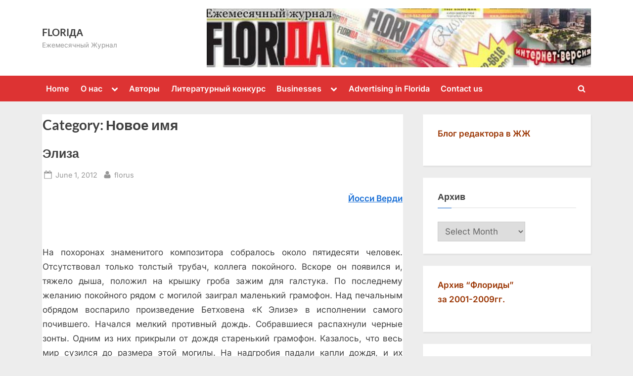

--- FILE ---
content_type: text/html; charset=UTF-8
request_url: http://www.florida-rus.com/category/%D0%BD%D0%BE%D0%B2%D0%BE%D0%B5-%D0%B8%D0%BC%D1%8F/page/2
body_size: 40150
content:
<!DOCTYPE html>
<html lang="en-US">
<head>
	<meta charset="UTF-8">
	<meta name="viewport" content="width=device-width, initial-scale=1.0">
	<link rel="profile" href="https://gmpg.org/xfn/11">
	<meta name='robots' content='noindex, follow' />
	<style>img:is([sizes="auto" i], [sizes^="auto," i]) { contain-intrinsic-size: 3000px 1500px }</style>
	
	<!-- This site is optimized with the Yoast SEO plugin v17.0 - https://yoast.com/wordpress/plugins/seo/ -->
	<title>Новое имя Archives - Page 2 of 4 - FLORIДА</title>
	<script type="application/ld+json" class="yoast-schema-graph">{"@context":"https://schema.org","@graph":[{"@type":"WebSite","@id":"http://www.florida-rus.com/#website","url":"http://www.florida-rus.com/","name":"FLORI\u0414\u0410","description":"\u0415\u0436\u0435\u043c\u0435\u0441\u044f\u0447\u043d\u044b\u0439 \u0416\u0443\u0440\u043d\u0430\u043b","potentialAction":[{"@type":"SearchAction","target":{"@type":"EntryPoint","urlTemplate":"http://www.florida-rus.com/?s={search_term_string}"},"query-input":"required name=search_term_string"}],"inLanguage":"en-US"},{"@type":"CollectionPage","@id":"http://www.florida-rus.com/category/%d0%bd%d0%be%d0%b2%d0%be%d0%b5-%d0%b8%d0%bc%d1%8f/page/2#webpage","url":"http://www.florida-rus.com/category/%d0%bd%d0%be%d0%b2%d0%be%d0%b5-%d0%b8%d0%bc%d1%8f/page/2","name":"\u041d\u043e\u0432\u043e\u0435 \u0438\u043c\u044f Archives - Page 2 of 4 - FLORI\u0414\u0410","isPartOf":{"@id":"http://www.florida-rus.com/#website"},"breadcrumb":{"@id":"http://www.florida-rus.com/category/%d0%bd%d0%be%d0%b2%d0%be%d0%b5-%d0%b8%d0%bc%d1%8f/page/2#breadcrumb"},"inLanguage":"en-US","potentialAction":[{"@type":"ReadAction","target":["http://www.florida-rus.com/category/%d0%bd%d0%be%d0%b2%d0%be%d0%b5-%d0%b8%d0%bc%d1%8f/page/2"]}]},{"@type":"BreadcrumbList","@id":"http://www.florida-rus.com/category/%d0%bd%d0%be%d0%b2%d0%be%d0%b5-%d0%b8%d0%bc%d1%8f/page/2#breadcrumb","itemListElement":[{"@type":"ListItem","position":1,"name":"\u041d\u043e\u0432\u043e\u0435 \u0438\u043c\u044f"}]}]}</script>
	<!-- / Yoast SEO plugin. -->


<link rel='dns-prefetch' href='//www.florida-rus.com' />
<link rel="alternate" type="application/rss+xml" title="FLORIДА &raquo; Feed" href="http://www.florida-rus.com/feed" />
<link rel="alternate" type="application/rss+xml" title="FLORIДА &raquo; Comments Feed" href="http://www.florida-rus.com/comments/feed" />
<link rel="alternate" type="application/rss+xml" title="FLORIДА &raquo; Новое имя Category Feed" href="http://www.florida-rus.com/category/%d0%bd%d0%be%d0%b2%d0%be%d0%b5-%d0%b8%d0%bc%d1%8f/feed" />
<script>
window._wpemojiSettings = {"baseUrl":"https:\/\/s.w.org\/images\/core\/emoji\/15.0.3\/72x72\/","ext":".png","svgUrl":"https:\/\/s.w.org\/images\/core\/emoji\/15.0.3\/svg\/","svgExt":".svg","source":{"concatemoji":"http:\/\/www.florida-rus.com\/wp-includes\/js\/wp-emoji-release.min.js?ver=6.7.4"}};
/*! This file is auto-generated */
!function(i,n){var o,s,e;function c(e){try{var t={supportTests:e,timestamp:(new Date).valueOf()};sessionStorage.setItem(o,JSON.stringify(t))}catch(e){}}function p(e,t,n){e.clearRect(0,0,e.canvas.width,e.canvas.height),e.fillText(t,0,0);var t=new Uint32Array(e.getImageData(0,0,e.canvas.width,e.canvas.height).data),r=(e.clearRect(0,0,e.canvas.width,e.canvas.height),e.fillText(n,0,0),new Uint32Array(e.getImageData(0,0,e.canvas.width,e.canvas.height).data));return t.every(function(e,t){return e===r[t]})}function u(e,t,n){switch(t){case"flag":return n(e,"\ud83c\udff3\ufe0f\u200d\u26a7\ufe0f","\ud83c\udff3\ufe0f\u200b\u26a7\ufe0f")?!1:!n(e,"\ud83c\uddfa\ud83c\uddf3","\ud83c\uddfa\u200b\ud83c\uddf3")&&!n(e,"\ud83c\udff4\udb40\udc67\udb40\udc62\udb40\udc65\udb40\udc6e\udb40\udc67\udb40\udc7f","\ud83c\udff4\u200b\udb40\udc67\u200b\udb40\udc62\u200b\udb40\udc65\u200b\udb40\udc6e\u200b\udb40\udc67\u200b\udb40\udc7f");case"emoji":return!n(e,"\ud83d\udc26\u200d\u2b1b","\ud83d\udc26\u200b\u2b1b")}return!1}function f(e,t,n){var r="undefined"!=typeof WorkerGlobalScope&&self instanceof WorkerGlobalScope?new OffscreenCanvas(300,150):i.createElement("canvas"),a=r.getContext("2d",{willReadFrequently:!0}),o=(a.textBaseline="top",a.font="600 32px Arial",{});return e.forEach(function(e){o[e]=t(a,e,n)}),o}function t(e){var t=i.createElement("script");t.src=e,t.defer=!0,i.head.appendChild(t)}"undefined"!=typeof Promise&&(o="wpEmojiSettingsSupports",s=["flag","emoji"],n.supports={everything:!0,everythingExceptFlag:!0},e=new Promise(function(e){i.addEventListener("DOMContentLoaded",e,{once:!0})}),new Promise(function(t){var n=function(){try{var e=JSON.parse(sessionStorage.getItem(o));if("object"==typeof e&&"number"==typeof e.timestamp&&(new Date).valueOf()<e.timestamp+604800&&"object"==typeof e.supportTests)return e.supportTests}catch(e){}return null}();if(!n){if("undefined"!=typeof Worker&&"undefined"!=typeof OffscreenCanvas&&"undefined"!=typeof URL&&URL.createObjectURL&&"undefined"!=typeof Blob)try{var e="postMessage("+f.toString()+"("+[JSON.stringify(s),u.toString(),p.toString()].join(",")+"));",r=new Blob([e],{type:"text/javascript"}),a=new Worker(URL.createObjectURL(r),{name:"wpTestEmojiSupports"});return void(a.onmessage=function(e){c(n=e.data),a.terminate(),t(n)})}catch(e){}c(n=f(s,u,p))}t(n)}).then(function(e){for(var t in e)n.supports[t]=e[t],n.supports.everything=n.supports.everything&&n.supports[t],"flag"!==t&&(n.supports.everythingExceptFlag=n.supports.everythingExceptFlag&&n.supports[t]);n.supports.everythingExceptFlag=n.supports.everythingExceptFlag&&!n.supports.flag,n.DOMReady=!1,n.readyCallback=function(){n.DOMReady=!0}}).then(function(){return e}).then(function(){var e;n.supports.everything||(n.readyCallback(),(e=n.source||{}).concatemoji?t(e.concatemoji):e.wpemoji&&e.twemoji&&(t(e.twemoji),t(e.wpemoji)))}))}((window,document),window._wpemojiSettings);
</script>
<style id='wp-emoji-styles-inline-css'>

	img.wp-smiley, img.emoji {
		display: inline !important;
		border: none !important;
		box-shadow: none !important;
		height: 1em !important;
		width: 1em !important;
		margin: 0 0.07em !important;
		vertical-align: -0.1em !important;
		background: none !important;
		padding: 0 !important;
	}
</style>
<link rel='stylesheet' id='wp-block-library-css' href='http://www.florida-rus.com/wp-includes/css/dist/block-library/style.min.css?ver=6.7.4' media='all' />
<style id='wp-block-library-theme-inline-css'>
.wp-block-audio :where(figcaption){color:#555;font-size:13px;text-align:center}.is-dark-theme .wp-block-audio :where(figcaption){color:#ffffffa6}.wp-block-audio{margin:0 0 1em}.wp-block-code{border:1px solid #ccc;border-radius:4px;font-family:Menlo,Consolas,monaco,monospace;padding:.8em 1em}.wp-block-embed :where(figcaption){color:#555;font-size:13px;text-align:center}.is-dark-theme .wp-block-embed :where(figcaption){color:#ffffffa6}.wp-block-embed{margin:0 0 1em}.blocks-gallery-caption{color:#555;font-size:13px;text-align:center}.is-dark-theme .blocks-gallery-caption{color:#ffffffa6}:root :where(.wp-block-image figcaption){color:#555;font-size:13px;text-align:center}.is-dark-theme :root :where(.wp-block-image figcaption){color:#ffffffa6}.wp-block-image{margin:0 0 1em}.wp-block-pullquote{border-bottom:4px solid;border-top:4px solid;color:currentColor;margin-bottom:1.75em}.wp-block-pullquote cite,.wp-block-pullquote footer,.wp-block-pullquote__citation{color:currentColor;font-size:.8125em;font-style:normal;text-transform:uppercase}.wp-block-quote{border-left:.25em solid;margin:0 0 1.75em;padding-left:1em}.wp-block-quote cite,.wp-block-quote footer{color:currentColor;font-size:.8125em;font-style:normal;position:relative}.wp-block-quote:where(.has-text-align-right){border-left:none;border-right:.25em solid;padding-left:0;padding-right:1em}.wp-block-quote:where(.has-text-align-center){border:none;padding-left:0}.wp-block-quote.is-large,.wp-block-quote.is-style-large,.wp-block-quote:where(.is-style-plain){border:none}.wp-block-search .wp-block-search__label{font-weight:700}.wp-block-search__button{border:1px solid #ccc;padding:.375em .625em}:where(.wp-block-group.has-background){padding:1.25em 2.375em}.wp-block-separator.has-css-opacity{opacity:.4}.wp-block-separator{border:none;border-bottom:2px solid;margin-left:auto;margin-right:auto}.wp-block-separator.has-alpha-channel-opacity{opacity:1}.wp-block-separator:not(.is-style-wide):not(.is-style-dots){width:100px}.wp-block-separator.has-background:not(.is-style-dots){border-bottom:none;height:1px}.wp-block-separator.has-background:not(.is-style-wide):not(.is-style-dots){height:2px}.wp-block-table{margin:0 0 1em}.wp-block-table td,.wp-block-table th{word-break:normal}.wp-block-table :where(figcaption){color:#555;font-size:13px;text-align:center}.is-dark-theme .wp-block-table :where(figcaption){color:#ffffffa6}.wp-block-video :where(figcaption){color:#555;font-size:13px;text-align:center}.is-dark-theme .wp-block-video :where(figcaption){color:#ffffffa6}.wp-block-video{margin:0 0 1em}:root :where(.wp-block-template-part.has-background){margin-bottom:0;margin-top:0;padding:1.25em 2.375em}
</style>
<style id='classic-theme-styles-inline-css'>
/*! This file is auto-generated */
.wp-block-button__link{color:#fff;background-color:#32373c;border-radius:9999px;box-shadow:none;text-decoration:none;padding:calc(.667em + 2px) calc(1.333em + 2px);font-size:1.125em}.wp-block-file__button{background:#32373c;color:#fff;text-decoration:none}
</style>
<style id='global-styles-inline-css'>
:root{--wp--preset--aspect-ratio--square: 1;--wp--preset--aspect-ratio--4-3: 4/3;--wp--preset--aspect-ratio--3-4: 3/4;--wp--preset--aspect-ratio--3-2: 3/2;--wp--preset--aspect-ratio--2-3: 2/3;--wp--preset--aspect-ratio--16-9: 16/9;--wp--preset--aspect-ratio--9-16: 9/16;--wp--preset--color--black: #000000;--wp--preset--color--cyan-bluish-gray: #abb8c3;--wp--preset--color--white: #ffffff;--wp--preset--color--pale-pink: #f78da7;--wp--preset--color--vivid-red: #cf2e2e;--wp--preset--color--luminous-vivid-orange: #ff6900;--wp--preset--color--luminous-vivid-amber: #fcb900;--wp--preset--color--light-green-cyan: #7bdcb5;--wp--preset--color--vivid-green-cyan: #00d084;--wp--preset--color--pale-cyan-blue: #8ed1fc;--wp--preset--color--vivid-cyan-blue: #0693e3;--wp--preset--color--vivid-purple: #9b51e0;--wp--preset--gradient--vivid-cyan-blue-to-vivid-purple: linear-gradient(135deg,rgba(6,147,227,1) 0%,rgb(155,81,224) 100%);--wp--preset--gradient--light-green-cyan-to-vivid-green-cyan: linear-gradient(135deg,rgb(122,220,180) 0%,rgb(0,208,130) 100%);--wp--preset--gradient--luminous-vivid-amber-to-luminous-vivid-orange: linear-gradient(135deg,rgba(252,185,0,1) 0%,rgba(255,105,0,1) 100%);--wp--preset--gradient--luminous-vivid-orange-to-vivid-red: linear-gradient(135deg,rgba(255,105,0,1) 0%,rgb(207,46,46) 100%);--wp--preset--gradient--very-light-gray-to-cyan-bluish-gray: linear-gradient(135deg,rgb(238,238,238) 0%,rgb(169,184,195) 100%);--wp--preset--gradient--cool-to-warm-spectrum: linear-gradient(135deg,rgb(74,234,220) 0%,rgb(151,120,209) 20%,rgb(207,42,186) 40%,rgb(238,44,130) 60%,rgb(251,105,98) 80%,rgb(254,248,76) 100%);--wp--preset--gradient--blush-light-purple: linear-gradient(135deg,rgb(255,206,236) 0%,rgb(152,150,240) 100%);--wp--preset--gradient--blush-bordeaux: linear-gradient(135deg,rgb(254,205,165) 0%,rgb(254,45,45) 50%,rgb(107,0,62) 100%);--wp--preset--gradient--luminous-dusk: linear-gradient(135deg,rgb(255,203,112) 0%,rgb(199,81,192) 50%,rgb(65,88,208) 100%);--wp--preset--gradient--pale-ocean: linear-gradient(135deg,rgb(255,245,203) 0%,rgb(182,227,212) 50%,rgb(51,167,181) 100%);--wp--preset--gradient--electric-grass: linear-gradient(135deg,rgb(202,248,128) 0%,rgb(113,206,126) 100%);--wp--preset--gradient--midnight: linear-gradient(135deg,rgb(2,3,129) 0%,rgb(40,116,252) 100%);--wp--preset--font-size--small: 13px;--wp--preset--font-size--medium: 20px;--wp--preset--font-size--large: 36px;--wp--preset--font-size--x-large: 42px;--wp--preset--spacing--20: 0.44rem;--wp--preset--spacing--30: 0.67rem;--wp--preset--spacing--40: 1rem;--wp--preset--spacing--50: 1.5rem;--wp--preset--spacing--60: 2.25rem;--wp--preset--spacing--70: 3.38rem;--wp--preset--spacing--80: 5.06rem;--wp--preset--shadow--natural: 6px 6px 9px rgba(0, 0, 0, 0.2);--wp--preset--shadow--deep: 12px 12px 50px rgba(0, 0, 0, 0.4);--wp--preset--shadow--sharp: 6px 6px 0px rgba(0, 0, 0, 0.2);--wp--preset--shadow--outlined: 6px 6px 0px -3px rgba(255, 255, 255, 1), 6px 6px rgba(0, 0, 0, 1);--wp--preset--shadow--crisp: 6px 6px 0px rgba(0, 0, 0, 1);}:where(.is-layout-flex){gap: 0.5em;}:where(.is-layout-grid){gap: 0.5em;}body .is-layout-flex{display: flex;}.is-layout-flex{flex-wrap: wrap;align-items: center;}.is-layout-flex > :is(*, div){margin: 0;}body .is-layout-grid{display: grid;}.is-layout-grid > :is(*, div){margin: 0;}:where(.wp-block-columns.is-layout-flex){gap: 2em;}:where(.wp-block-columns.is-layout-grid){gap: 2em;}:where(.wp-block-post-template.is-layout-flex){gap: 1.25em;}:where(.wp-block-post-template.is-layout-grid){gap: 1.25em;}.has-black-color{color: var(--wp--preset--color--black) !important;}.has-cyan-bluish-gray-color{color: var(--wp--preset--color--cyan-bluish-gray) !important;}.has-white-color{color: var(--wp--preset--color--white) !important;}.has-pale-pink-color{color: var(--wp--preset--color--pale-pink) !important;}.has-vivid-red-color{color: var(--wp--preset--color--vivid-red) !important;}.has-luminous-vivid-orange-color{color: var(--wp--preset--color--luminous-vivid-orange) !important;}.has-luminous-vivid-amber-color{color: var(--wp--preset--color--luminous-vivid-amber) !important;}.has-light-green-cyan-color{color: var(--wp--preset--color--light-green-cyan) !important;}.has-vivid-green-cyan-color{color: var(--wp--preset--color--vivid-green-cyan) !important;}.has-pale-cyan-blue-color{color: var(--wp--preset--color--pale-cyan-blue) !important;}.has-vivid-cyan-blue-color{color: var(--wp--preset--color--vivid-cyan-blue) !important;}.has-vivid-purple-color{color: var(--wp--preset--color--vivid-purple) !important;}.has-black-background-color{background-color: var(--wp--preset--color--black) !important;}.has-cyan-bluish-gray-background-color{background-color: var(--wp--preset--color--cyan-bluish-gray) !important;}.has-white-background-color{background-color: var(--wp--preset--color--white) !important;}.has-pale-pink-background-color{background-color: var(--wp--preset--color--pale-pink) !important;}.has-vivid-red-background-color{background-color: var(--wp--preset--color--vivid-red) !important;}.has-luminous-vivid-orange-background-color{background-color: var(--wp--preset--color--luminous-vivid-orange) !important;}.has-luminous-vivid-amber-background-color{background-color: var(--wp--preset--color--luminous-vivid-amber) !important;}.has-light-green-cyan-background-color{background-color: var(--wp--preset--color--light-green-cyan) !important;}.has-vivid-green-cyan-background-color{background-color: var(--wp--preset--color--vivid-green-cyan) !important;}.has-pale-cyan-blue-background-color{background-color: var(--wp--preset--color--pale-cyan-blue) !important;}.has-vivid-cyan-blue-background-color{background-color: var(--wp--preset--color--vivid-cyan-blue) !important;}.has-vivid-purple-background-color{background-color: var(--wp--preset--color--vivid-purple) !important;}.has-black-border-color{border-color: var(--wp--preset--color--black) !important;}.has-cyan-bluish-gray-border-color{border-color: var(--wp--preset--color--cyan-bluish-gray) !important;}.has-white-border-color{border-color: var(--wp--preset--color--white) !important;}.has-pale-pink-border-color{border-color: var(--wp--preset--color--pale-pink) !important;}.has-vivid-red-border-color{border-color: var(--wp--preset--color--vivid-red) !important;}.has-luminous-vivid-orange-border-color{border-color: var(--wp--preset--color--luminous-vivid-orange) !important;}.has-luminous-vivid-amber-border-color{border-color: var(--wp--preset--color--luminous-vivid-amber) !important;}.has-light-green-cyan-border-color{border-color: var(--wp--preset--color--light-green-cyan) !important;}.has-vivid-green-cyan-border-color{border-color: var(--wp--preset--color--vivid-green-cyan) !important;}.has-pale-cyan-blue-border-color{border-color: var(--wp--preset--color--pale-cyan-blue) !important;}.has-vivid-cyan-blue-border-color{border-color: var(--wp--preset--color--vivid-cyan-blue) !important;}.has-vivid-purple-border-color{border-color: var(--wp--preset--color--vivid-purple) !important;}.has-vivid-cyan-blue-to-vivid-purple-gradient-background{background: var(--wp--preset--gradient--vivid-cyan-blue-to-vivid-purple) !important;}.has-light-green-cyan-to-vivid-green-cyan-gradient-background{background: var(--wp--preset--gradient--light-green-cyan-to-vivid-green-cyan) !important;}.has-luminous-vivid-amber-to-luminous-vivid-orange-gradient-background{background: var(--wp--preset--gradient--luminous-vivid-amber-to-luminous-vivid-orange) !important;}.has-luminous-vivid-orange-to-vivid-red-gradient-background{background: var(--wp--preset--gradient--luminous-vivid-orange-to-vivid-red) !important;}.has-very-light-gray-to-cyan-bluish-gray-gradient-background{background: var(--wp--preset--gradient--very-light-gray-to-cyan-bluish-gray) !important;}.has-cool-to-warm-spectrum-gradient-background{background: var(--wp--preset--gradient--cool-to-warm-spectrum) !important;}.has-blush-light-purple-gradient-background{background: var(--wp--preset--gradient--blush-light-purple) !important;}.has-blush-bordeaux-gradient-background{background: var(--wp--preset--gradient--blush-bordeaux) !important;}.has-luminous-dusk-gradient-background{background: var(--wp--preset--gradient--luminous-dusk) !important;}.has-pale-ocean-gradient-background{background: var(--wp--preset--gradient--pale-ocean) !important;}.has-electric-grass-gradient-background{background: var(--wp--preset--gradient--electric-grass) !important;}.has-midnight-gradient-background{background: var(--wp--preset--gradient--midnight) !important;}.has-small-font-size{font-size: var(--wp--preset--font-size--small) !important;}.has-medium-font-size{font-size: var(--wp--preset--font-size--medium) !important;}.has-large-font-size{font-size: var(--wp--preset--font-size--large) !important;}.has-x-large-font-size{font-size: var(--wp--preset--font-size--x-large) !important;}
:where(.wp-block-post-template.is-layout-flex){gap: 1.25em;}:where(.wp-block-post-template.is-layout-grid){gap: 1.25em;}
:where(.wp-block-columns.is-layout-flex){gap: 2em;}:where(.wp-block-columns.is-layout-grid){gap: 2em;}
:root :where(.wp-block-pullquote){font-size: 1.5em;line-height: 1.6;}
</style>
<link rel='stylesheet' id='pressbook-fonts-css' href='http://www.florida-rus.com/wp-content/fonts/d008cbd5f6565b5b0bdb650cd76dffb2.css' media='all' />
<link rel='stylesheet' id='pressbook-style-css' href='http://www.florida-rus.com/wp-content/themes/pressbook/style.min.css?ver=2.1.1' media='all' />
<style id='pressbook-style-inline-css'>
.site-branding{background-position:center top;}.site-branding{background-repeat:no-repeat;}.site-branding{background-size:contain;}.top-banner-image{max-height:150px;}.top-navbar{background:linear-gradient(0deg, #dd3333 0%, #dd3333 100%);}.social-navigation a:active .svg-icon,.social-navigation a:focus .svg-icon,.social-navigation a:hover .svg-icon{color:#dd3333;}.primary-navbar,.main-navigation ul ul{background:#dd3333;}.main-navigation .main-navigation-arrow-btn:active,.main-navigation .main-navigation-arrow-btn:hover,.main-navigation li.focus>.main-navigation-arrow-btn,.main-navigation:not(.toggled) li:hover>.main-navigation-arrow-btn,.main-navigation a:active,.main-navigation a:focus,.main-navigation a:hover{color:#dd3333;}.site-branding{background-color:#ffffff;}.site-title,.site-title a,.site-title a:active,.site-title a:focus,.site-title a:hover{color:#404040;}.site-tagline{color:#979797;}.more-link,.wp-block-search .wp-block-search__button,button,input[type=button],input[type=reset],input[type=submit]{background-image:linear-gradient(to right, #f3c841 0%, #f69275 51%, #f3c841 100%);}.more-link,.wp-block-search .wp-block-search__button,button,input[type=button],input[type=reset],input[type=submit]{font-weight:600;}h1,h2,h3,h4,h5,h6{font-weight:700;}.site-title{font-weight:700;}.c-sidebar .widget{border-color:#fafafa;}.footer-widgets,.copyright-text{background:#232323;}.copyright-text a{color:#f69275;}
</style>
<script src="http://www.florida-rus.com/wp-includes/js/jquery/jquery.min.js?ver=3.7.1" id="jquery-core-js"></script>
<script src="http://www.florida-rus.com/wp-includes/js/jquery/jquery-migrate.min.js?ver=3.4.1" id="jquery-migrate-js"></script>
<link rel="https://api.w.org/" href="http://www.florida-rus.com/wp-json/" /><link rel="alternate" title="JSON" type="application/json" href="http://www.florida-rus.com/wp-json/wp/v2/categories/355" /><link rel="EditURI" type="application/rsd+xml" title="RSD" href="http://www.florida-rus.com/xmlrpc.php?rsd" />
<meta name="generator" content="WordPress 6.7.4" />
<link rel="stylesheet" href="http://www.florida-rus.com/wp-content/plugins/highslide-4-wordpress-reloaded/highslide.min.css?ver=4112v122" type="text/css" media="screen" />
<!--[if lt IE 7]>
<link rel="stylesheet" type="text/css" href="http://www.florida-rus.com/wp-content/plugins/highslide-4-wordpress-reloaded/highslide-ie6.min.css" />
<![endif]-->
<link rel="stylesheet" type="text/css" href="http://www.florida-rus.com/wp-content/plugins/wp-recaptcha/recaptcha.css" /><style type="text/css" media="all">
/* <![CDATA[ */
@import url("http://www.florida-rus.com/wp-content/plugins/wp-table-reloaded/css/plugin.css?ver=1.9.3");
@import url("http://www.florida-rus.com/wp-content/plugins/wp-table-reloaded/css/datatables.css?ver=1.9.3");
/* ]]> */
</style><link rel="icon" href="http://www.florida-rus.com/wp-content/uploads/2025/02/cropped-cropped-ЛОГО-1-32x32.jpg" sizes="32x32" />
<link rel="icon" href="http://www.florida-rus.com/wp-content/uploads/2025/02/cropped-cropped-ЛОГО-1-192x192.jpg" sizes="192x192" />
<link rel="apple-touch-icon" href="http://www.florida-rus.com/wp-content/uploads/2025/02/cropped-cropped-ЛОГО-1-180x180.jpg" />
<meta name="msapplication-TileImage" content="http://www.florida-rus.com/wp-content/uploads/2025/02/cropped-cropped-ЛОГО-1-270x270.jpg" />
</head>
<body class="archive paged category category-355 wp-embed-responsive paged-2 category-paged-2 hfeed single-sidebar right-sidebar pb-content-columns pb-content-cover content-no-t-padding content-no-b-padding content-no-x-padding">

<div id="page" class="site">
	<a class="skip-link screen-reader-text" href="#content">Skip to content</a>

	<header id="masthead" class="site-header">
		<div class="site-branding">
		<div class="u-wrapper site-branding-wrap">
		<div class="site-logo-title has-banner-next-md has-banner-next-lg logo--lg-size-1 logo--md-size-1 logo--sm-size-1">
			
			<div class="site-title-tagline">
							<p class="site-title site-title--lg-size-2 site-title--md-size-2 site-title--sm-size-2"><a href="http://www.florida-rus.com/" rel="home">FLORIДА</a></p>
								<p class="site-tagline tagline--lg-size-2 tagline--md-size-2 tagline--sm-size-2">Ежемесячный Журнал</p>
			</div><!-- .site-title-tagline -->
		</div><!-- .site-logo-title -->

		
<div class="top-banner top-banner-hide-sm">
	<a class="top-banner-link" target="_blank" href="#"><img width="1000" height="153" src="http://www.florida-rus.com/wp-content/uploads/2025/02/cropped-ЛОГО-1.jpg" class="top-banner-image" alt="" decoding="async" fetchpriority="high" srcset="http://www.florida-rus.com/wp-content/uploads/2025/02/cropped-ЛОГО-1.jpg 1000w, http://www.florida-rus.com/wp-content/uploads/2025/02/cropped-ЛОГО-1-300x46.jpg 300w, http://www.florida-rus.com/wp-content/uploads/2025/02/cropped-ЛОГО-1-768x118.jpg 768w" sizes="(max-width: 1000px) 100vw, 1000px" /></a></div><!-- .top-banner -->
	</div><!-- .site-branding-wrap -->
</div><!-- .site-branding -->
	<div class="primary-navbar">
		<div class="u-wrapper primary-navbar-wrap">
			<nav id="site-navigation" class="main-navigation" aria-label="Primary Menu">
				<button class="primary-menu-toggle" aria-controls="primary-menu" aria-expanded="false" aria-label="Toggle Primary Menu">
					<svg class="svg-icon" width="24" height="24" aria-hidden="true" role="img" focusable="false" viewBox="0.0 0 1536.0 2048" xmlns="http://www.w3.org/2000/svg"><path d="M1536,1472v128c0,17.333-6.333,32.333-19,45s-27.667,19-45,19H64c-17.333,0-32.333-6.333-45-19s-19-27.667-19-45v-128  c0-17.333,6.333-32.333,19-45s27.667-19,45-19h1408c17.333,0,32.333,6.333,45,19S1536,1454.667,1536,1472z M1536,960v128  c0,17.333-6.333,32.333-19,45s-27.667,19-45,19H64c-17.333,0-32.333-6.333-45-19s-19-27.667-19-45V960c0-17.333,6.333-32.333,19-45  s27.667-19,45-19h1408c17.333,0,32.333,6.333,45,19S1536,942.667,1536,960z M1536,448v128c0,17.333-6.333,32.333-19,45  s-27.667,19-45,19H64c-17.333,0-32.333-6.333-45-19S0,593.333,0,576V448c0-17.333,6.333-32.333,19-45s27.667-19,45-19h1408  c17.333,0,32.333,6.333,45,19S1536,430.667,1536,448z"></path></svg><svg class="svg-icon" width="24" height="24" aria-hidden="true" role="img" focusable="false" viewBox="0 0 1792 1792" xmlns="http://www.w3.org/2000/svg"><path d="M1490 1322q0 40-28 68l-136 136q-28 28-68 28t-68-28l-294-294-294 294q-28 28-68 28t-68-28l-136-136q-28-28-28-68t28-68l294-294-294-294q-28-28-28-68t28-68l136-136q28-28 68-28t68 28l294 294 294-294q28-28 68-28t68 28l136 136q28 28 28 68t-28 68l-294 294 294 294q28 28 28 68z" /></svg>				</button>
				<div class="menu-home-container"><ul id="primary-menu" class="menu"><li id="menu-item-593" class="menu-item menu-item-type-custom menu-item-object-custom menu-item-593"><a href="http://florida-rus.com" title="на главную">Home</a></li>
<li id="menu-item-607" class="menu-item menu-item-type-post_type menu-item-object-page menu-item-has-children menu-item-607"><a href="http://www.florida-rus.com/about-us-ru">О нас</a><button class="main-navigation-arrow-btn" aria-expanded="false"><span class="screen-reader-text">Toggle sub-menu</span><svg class="svg-icon" width="24" height="24" aria-hidden="true" role="img" focusable="false" viewBox="53.0 0 1558.0 2048" xmlns="http://www.w3.org/2000/svg"><path d="M1611,832c0,35.333-12.333,65.333-37,90l-651,651c-25.333,25.333-55.667,38-91,38c-36,0-66-12.667-90-38L91,922  c-25.333-24-38-54-38-90c0-35.333,12.667-65.667,38-91l74-75c26-24.667,56.333-37,91-37c35.333,0,65.333,12.333,90,37l486,486  l486-486c24.667-24.667,54.667-37,90-37c34.667,0,65,12.333,91,37l75,75C1598.667,767,1611,797.333,1611,832z" /></svg></button>
<ul class="sub-menu">
	<li id="menu-item-602" class="menu-item menu-item-type-post_type menu-item-object-page menu-item-602"><a href="http://www.florida-rus.com/about-us">About us</a></li>
</ul>
</li>
<li id="menu-item-594" class="menu-item menu-item-type-post_type menu-item-object-page menu-item-594"><a href="http://www.florida-rus.com/authors">Авторы</a></li>
<li id="menu-item-598" class="menu-item menu-item-type-post_type menu-item-object-page menu-item-598"><a href="http://www.florida-rus.com/konkurs">Литературный конкурс</a></li>
<li id="menu-item-595" class="menu-item menu-item-type-post_type menu-item-object-page menu-item-has-children menu-item-595"><a href="http://www.florida-rus.com/businesses">Businesses</a><button class="main-navigation-arrow-btn" aria-expanded="false"><span class="screen-reader-text">Toggle sub-menu</span><svg class="svg-icon" width="24" height="24" aria-hidden="true" role="img" focusable="false" viewBox="53.0 0 1558.0 2048" xmlns="http://www.w3.org/2000/svg"><path d="M1611,832c0,35.333-12.333,65.333-37,90l-651,651c-25.333,25.333-55.667,38-91,38c-36,0-66-12.667-90-38L91,922  c-25.333-24-38-54-38-90c0-35.333,12.667-65.667,38-91l74-75c26-24.667,56.333-37,91-37c35.333,0,65.333,12.333,90,37l486,486  l486-486c24.667-24.667,54.667-37,90-37c34.667,0,65,12.333,91,37l75,75C1598.667,767,1611,797.333,1611,832z" /></svg></button>
<ul class="sub-menu">
	<li id="menu-item-13356" class="menu-item menu-item-type-post_type menu-item-object-page menu-item-13356"><a href="http://www.florida-rus.com/businesses/animal-hospitals-services" title="Ветеринарные клиники и услуги">Animal hospitals &#038; services</a></li>
	<li id="menu-item-603" class="menu-item menu-item-type-post_type menu-item-object-page menu-item-603"><a href="http://www.florida-rus.com/businesses/cars" title="Автомобили и автосервис">Cars and auto service</a></li>
	<li id="menu-item-13979" class="menu-item menu-item-type-post_type menu-item-object-page menu-item-13979"><a href="http://www.florida-rus.com/businesses/ctroitelctvo-dizajn-construction-design" title="Строительство, дизайн">Construction &#038; Design</a></li>
	<li id="menu-item-13972" class="menu-item menu-item-type-post_type menu-item-object-page menu-item-13972"><a href="http://www.florida-rus.com/businesses/cpa-accounting-taxes" title="Бухгалтерия, налоги">CPA, Accounting, Taxes</a></li>
	<li id="menu-item-611" class="menu-item menu-item-type-post_type menu-item-object-page menu-item-611"><a href="http://www.florida-rus.com/businesses/insurance-1" title="Страховые компании">Insurance companies</a></li>
	<li id="menu-item-612" class="menu-item menu-item-type-post_type menu-item-object-page menu-item-612"><a href="http://www.florida-rus.com/businesses/legal-services" title="Юридические услуги">Legal services</a></li>
	<li id="menu-item-605" class="menu-item menu-item-type-post_type menu-item-object-page menu-item-605"><a href="http://www.florida-rus.com/businesses/medical-services" title="Доктора и медицинские услуги">Medical services</a></li>
	<li id="menu-item-606" class="menu-item menu-item-type-post_type menu-item-object-page menu-item-606"><a href="http://www.florida-rus.com/businesses/real-estate" title="Недвижимость">Real estate</a></li>
	<li id="menu-item-609" class="menu-item menu-item-type-post_type menu-item-object-page menu-item-609"><a href="http://www.florida-rus.com/businesses/restaurants" title="Рестораны">Restaurants</a></li>
	<li id="menu-item-601" class="menu-item menu-item-type-post_type menu-item-object-page menu-item-601"><a href="http://www.florida-rus.com/businesses/schools" title="Школы">Schools</a></li>
	<li id="menu-item-604" class="menu-item menu-item-type-post_type menu-item-object-page menu-item-604"><a href="http://www.florida-rus.com/businesses/stores" title="Магазины">Stores</a></li>
	<li id="menu-item-608" class="menu-item menu-item-type-post_type menu-item-object-page menu-item-608"><a href="http://www.florida-rus.com/businesses/travelling" title="Путешествия">Travel</a></li>
	<li id="menu-item-610" class="menu-item menu-item-type-post_type menu-item-object-page menu-item-610"><a href="http://www.florida-rus.com/businesses/services" title="Различные сервисы">Various services</a></li>
</ul>
</li>
<li id="menu-item-599" class="menu-item menu-item-type-post_type menu-item-object-page menu-item-599"><a href="http://www.florida-rus.com/advertising-in-florida">Advertising in Florida</a></li>
<li id="menu-item-596" class="menu-item menu-item-type-post_type menu-item-object-page menu-item-596"><a href="http://www.florida-rus.com/contact">Contact us</a></li>
<li class="primary-menu-search"><a href="#" class="primary-menu-search-toggle" aria-expanded="false"><span class="screen-reader-text">Toggle search form</span><svg class="svg-icon" width="24" height="24" aria-hidden="true" role="img" focusable="false" viewBox="0 0 1792 1792" xmlns="http://www.w3.org/2000/svg"><path d="M1216 832q0-185-131.5-316.5t-316.5-131.5-316.5 131.5-131.5 316.5 131.5 316.5 316.5 131.5 316.5-131.5 131.5-316.5zm512 832q0 52-38 90t-90 38q-54 0-90-38l-343-342q-179 124-399 124-143 0-273.5-55.5t-225-150-150-225-55.5-273.5 55.5-273.5 150-225 225-150 273.5-55.5 273.5 55.5 225 150 150 225 55.5 273.5q0 220-124 399l343 343q37 37 37 90z" /></svg><svg class="svg-icon" width="24" height="24" aria-hidden="true" role="img" focusable="false" viewBox="0 0 1792 1792" xmlns="http://www.w3.org/2000/svg"><path d="M1490 1322q0 40-28 68l-136 136q-28 28-68 28t-68-28l-294-294-294 294q-28 28-68 28t-68-28l-136-136q-28-28-28-68t28-68l294-294-294-294q-28-28-28-68t28-68l136-136q28-28 68-28t68 28l294 294 294-294q28-28 68-28t68 28l136 136q28 28 28 68t-28 68l-294 294 294 294q28 28 28 68z" /></svg></a><div class="search-form-wrap"><form role="search" method="get" class="search-form" action="http://www.florida-rus.com/">
				<label>
					<span class="screen-reader-text">Search for:</span>
					<input type="search" class="search-field" placeholder="Search &hellip;" value="" name="s" />
				</label>
				<input type="submit" class="search-submit" value="Search" />
			</form></div></li></ul></div>			</nav><!-- #site-navigation -->
		</div><!-- .primary-navbar-wrap -->
	</div><!-- .primary-navbar -->
		</header><!-- #masthead -->

	<div id="content" class="site-content">

	<div class="pb-content-sidebar u-wrapper">
		<main id="primary" class="site-main">

						<header class="pb-archv-header pb-archv-header-show">
					<h1 class="page-title pb-archv-title">Category: <span>Новое имя</span></h1>
									</header>
				
<article id="post-4585" class="pb-article pb-archive post-4585 post type-post status-publish format-standard hentry category-355 tag-jossi-verdi tag-845">
	<header class="entry-header">
	<h2 class="entry-title"><a href="http://www.florida-rus.com/2012/06/eliza" rel="bookmark">Элиза</a></h2>		<div class="entry-meta">
					<span class="posted-on">
			<svg class="svg-icon" width="24" height="24" aria-hidden="true" role="img" focusable="false" viewBox="0.0 0 1664.0 2048" xmlns="http://www.w3.org/2000/svg"><path d="M128,1792h1408V768H128V1792z M512,576V288c0-9.333-3-17-9-23s-13.667-9-23-9h-64c-9.333,0-17,3-23,9s-9,13.667-9,23v288  c0,9.333,3,17,9,23s13.667,9,23,9h64c9.333,0,17-3,23-9S512,585.333,512,576z M1280,576V288c0-9.333-3-17-9-23s-13.667-9-23-9h-64  c-9.333,0-17,3-23,9s-9,13.667-9,23v288c0,9.333,3,17,9,23s13.667,9,23,9h64c9.333,0,17-3,23-9S1280,585.333,1280,576z M1664,512  v1280c0,34.667-12.667,64.667-38,90s-55.333,38-90,38H128c-34.667,0-64.667-12.667-90-38s-38-55.333-38-90V512  c0-34.667,12.667-64.667,38-90s55.333-38,90-38h128v-96c0-44,15.667-81.667,47-113s69-47,113-47h64c44,0,81.667,15.667,113,47  s47,69,47,113v96h384v-96c0-44,15.667-81.667,47-113s69-47,113-47h64c44,0,81.667,15.667,113,47s47,69,47,113v96h128  c34.667,0,64.667,12.667,90,38S1664,477.333,1664,512z" /></svg>			<a href="http://www.florida-rus.com/2012/06/eliza" rel="bookmark">
				<span class="screen-reader-text">Posted on </span><time class="entry-date published" datetime="2012-06-01T00:34:29+04:00">June 1, 2012</time><time class="updated" datetime="2012-06-03T20:02:24+04:00">June 3, 2012</time>			</a>
		</span><!-- .posted-on -->
				<span class="posted-by byline">
			<svg class="svg-icon" width="24" height="24" aria-hidden="true" role="img" focusable="false" viewBox="0.0 0 1408.0 2048" xmlns="http://www.w3.org/2000/svg"><path d="M1408,1533c0,80-24.333,143.167-73,189.5s-113.333,69.5-194,69.5H267c-80.667,0-145.333-23.167-194-69.5S0,1613,0,1533  c0-35.333,1.167-69.833,3.5-103.5s7-70,14-109S33.333,1245.333,44,1212s25-65.833,43-97.5s38.667-58.667,62-81  c23.333-22.333,51.833-40.167,85.5-53.5s70.833-20,111.5-20c6,0,20,7.167,42,21.5s46.833,30.333,74.5,48  c27.667,17.667,63.667,33.667,108,48S659.333,1099,704,1099s89.167-7.167,133.5-21.5s80.333-30.333,108-48  c27.667-17.667,52.5-33.667,74.5-48s36-21.5,42-21.5c40.667,0,77.833,6.667,111.5,20s62.167,31.167,85.5,53.5  c23.333,22.333,44,49.333,62,81s32.333,64.167,43,97.5s19.5,69.5,26.5,108.5s11.667,75.333,14,109S1408,1497.667,1408,1533z   M1088,640c0,106-37.5,196.5-112.5,271.5S810,1024,704,1024s-196.5-37.5-271.5-112.5S320,746,320,640s37.5-196.5,112.5-271.5  S598,256,704,256s196.5,37.5,271.5,112.5S1088,534,1088,640z"></path></svg>			<a href="http://www.florida-rus.com/author/florus">
				<span class="screen-reader-text">By </span>florus			</a>
		</span><!-- .posted-by -->
				</div><!-- .entry-meta -->
			</header><!-- .entry-header -->

		<div class="pb-content">
				<div class="entry-content">
			<p style="text-align: right;"><a title="Йосси Верди" href="http://www.florida-rus.com/authors/jossi-verdi"><strong>Йосси Верди</strong></a></p>
<p>&nbsp;</p>
<p style="text-align: justify;">На похоронах знаменитого композитора собралось около пятидесяти человек. Отсутствовал только толстый трубач, коллега покойного. Вскоре он появился и, тяжело дыша, положил на крышку гроба зажим для галстука. По последнему желанию покойного рядом с могилой заиграл маленький грамофон. Над печальным обрядом воспарило произведение Бетховена «К Элизе» в исполнении самого почившего. Начался мелкий противный дождь. Собравшиеся распахнули чeрные зонты. Одним из них прикрыли от дождя старенький грамофон. Казалось, что весь мир сузился до размера этой могилы. На надгробия падали капли дождя, и их шелест сливался с прекрасной мелодией, витающей над некрополем. Застывшие улыбки на фотографиях смотрелись неуместно в этой печальной обстановке.</p>
<p class="more-link-wrap"><a href="http://www.florida-rus.com/2012/06/eliza#more-4585" class="more-link">Read More<span class="screen-reader-text"> &ldquo;Элиза&rdquo;</span> &raquo;</a></p>
		</div><!-- .entry-content -->
				</div><!-- .pb-content -->
					<span class="cat-links">
				<svg class="svg-icon" width="24" height="24" aria-hidden="true" role="img" focusable="false" viewBox="0.0 0 1879.0 2048" xmlns="http://www.w3.org/2000/svg"><path d="M1879,1080c0,20.667-10.333,42.667-31,66l-336,396c-28.667,34-68.833,62.833-120.5,86.5S1292,1664,1248,1664H160  c-22.667,0-42.833-4.333-60.5-13S73,1628,73,1608c0-20.667,10.333-42.667,31-66l336-396c28.667-34,68.833-62.833,120.5-86.5  S660,1024,704,1024h1088c22.667,0,42.833,4.333,60.5,13S1879,1060,1879,1080z M1536,736v160H704c-62.667,0-128.333,15.833-197,47.5  S383.667,1015,343,1063L6,1459l-5,6c0-2.667-0.167-6.833-0.5-12.5S0,1442.667,0,1440V480c0-61.333,22-114,66-158s96.667-66,158-66  h320c61.333,0,114,22,158,66s66,96.667,66,158v32h544c61.333,0,114,22,158,66S1536,674.667,1536,736z" /></svg><a href="http://www.florida-rus.com/category/%d0%bd%d0%be%d0%b2%d0%be%d0%b5-%d0%b8%d0%bc%d1%8f" rel="category tag">Новое имя</a>			</span><!-- .cat-links -->
			</article><!-- #post-4585 -->

<article id="post-4512" class="pb-article pb-archive post-4512 post type-post status-publish format-standard hentry category-355 tag-andrej-krasnyashhix tag-845">
	<header class="entry-header">
	<h2 class="entry-title"><a href="http://www.florida-rus.com/2012/05/andrej-i-sveta-sleduyut-v-belgorod" rel="bookmark">Андрей и Света следуют в Белгород</a></h2>		<div class="entry-meta">
					<span class="posted-on">
			<svg class="svg-icon" width="24" height="24" aria-hidden="true" role="img" focusable="false" viewBox="0.0 0 1664.0 2048" xmlns="http://www.w3.org/2000/svg"><path d="M128,1792h1408V768H128V1792z M512,576V288c0-9.333-3-17-9-23s-13.667-9-23-9h-64c-9.333,0-17,3-23,9s-9,13.667-9,23v288  c0,9.333,3,17,9,23s13.667,9,23,9h64c9.333,0,17-3,23-9S512,585.333,512,576z M1280,576V288c0-9.333-3-17-9-23s-13.667-9-23-9h-64  c-9.333,0-17,3-23,9s-9,13.667-9,23v288c0,9.333,3,17,9,23s13.667,9,23,9h64c9.333,0,17-3,23-9S1280,585.333,1280,576z M1664,512  v1280c0,34.667-12.667,64.667-38,90s-55.333,38-90,38H128c-34.667,0-64.667-12.667-90-38s-38-55.333-38-90V512  c0-34.667,12.667-64.667,38-90s55.333-38,90-38h128v-96c0-44,15.667-81.667,47-113s69-47,113-47h64c44,0,81.667,15.667,113,47  s47,69,47,113v96h384v-96c0-44,15.667-81.667,47-113s69-47,113-47h64c44,0,81.667,15.667,113,47s47,69,47,113v96h128  c34.667,0,64.667,12.667,90,38S1664,477.333,1664,512z" /></svg>			<a href="http://www.florida-rus.com/2012/05/andrej-i-sveta-sleduyut-v-belgorod" rel="bookmark">
				<span class="screen-reader-text">Posted on </span><time class="entry-date published" datetime="2012-05-01T00:16:42+04:00">May 1, 2012</time><time class="updated" datetime="2012-05-01T00:53:31+04:00">May 1, 2012</time>			</a>
		</span><!-- .posted-on -->
				<span class="posted-by byline">
			<svg class="svg-icon" width="24" height="24" aria-hidden="true" role="img" focusable="false" viewBox="0.0 0 1408.0 2048" xmlns="http://www.w3.org/2000/svg"><path d="M1408,1533c0,80-24.333,143.167-73,189.5s-113.333,69.5-194,69.5H267c-80.667,0-145.333-23.167-194-69.5S0,1613,0,1533  c0-35.333,1.167-69.833,3.5-103.5s7-70,14-109S33.333,1245.333,44,1212s25-65.833,43-97.5s38.667-58.667,62-81  c23.333-22.333,51.833-40.167,85.5-53.5s70.833-20,111.5-20c6,0,20,7.167,42,21.5s46.833,30.333,74.5,48  c27.667,17.667,63.667,33.667,108,48S659.333,1099,704,1099s89.167-7.167,133.5-21.5s80.333-30.333,108-48  c27.667-17.667,52.5-33.667,74.5-48s36-21.5,42-21.5c40.667,0,77.833,6.667,111.5,20s62.167,31.167,85.5,53.5  c23.333,22.333,44,49.333,62,81s32.333,64.167,43,97.5s19.5,69.5,26.5,108.5s11.667,75.333,14,109S1408,1497.667,1408,1533z   M1088,640c0,106-37.5,196.5-112.5,271.5S810,1024,704,1024s-196.5-37.5-271.5-112.5S320,746,320,640s37.5-196.5,112.5-271.5  S598,256,704,256s196.5,37.5,271.5,112.5S1088,534,1088,640z"></path></svg>			<a href="http://www.florida-rus.com/author/florus">
				<span class="screen-reader-text">By </span>florus			</a>
		</span><!-- .posted-by -->
				</div><!-- .entry-meta -->
			</header><!-- .entry-header -->

		<div class="pb-content">
				<div class="entry-content">
			<p style="text-align: right;"><a title="Андрей Краснящих" href="http://www.florida-rus.com/authors/andrej-krasnyashhix"><strong>Андрей Краснящих</strong></a></p>
<p>&nbsp;</p>
<p style="text-align: justify;">Ему было восемнадцать. Ей — двадцать два. Его звали Андреем, еe — Светой. Они ехали из Харькова в Белгород, чтобы снять в какой-нибудь, абсолютно любой, гостинице, номер и заняться там сексом. Белгород, как им казалось, — это ближайший от Харькова город, где для них есть гостиницы. В Харькове на то время для них гостиниц не было. Были Светино общежитие — комната с двумя соседками, Мариной и другой Светой, квартира с родителями Андрея, да и, собственно, всё, не считая аудиторий IХ/40 и I/51 (а раз Андрей не хочет вспоминать о даче своего друга Тимура, то и мы о ней умолчим).</p>
<p class="more-link-wrap"><a href="http://www.florida-rus.com/2012/05/andrej-i-sveta-sleduyut-v-belgorod#more-4512" class="more-link">Read More<span class="screen-reader-text"> &ldquo;Андрей и Света следуют в Белгород&rdquo;</span> &raquo;</a></p>
		</div><!-- .entry-content -->
				</div><!-- .pb-content -->
					<span class="cat-links">
				<svg class="svg-icon" width="24" height="24" aria-hidden="true" role="img" focusable="false" viewBox="0.0 0 1879.0 2048" xmlns="http://www.w3.org/2000/svg"><path d="M1879,1080c0,20.667-10.333,42.667-31,66l-336,396c-28.667,34-68.833,62.833-120.5,86.5S1292,1664,1248,1664H160  c-22.667,0-42.833-4.333-60.5-13S73,1628,73,1608c0-20.667,10.333-42.667,31-66l336-396c28.667-34,68.833-62.833,120.5-86.5  S660,1024,704,1024h1088c22.667,0,42.833,4.333,60.5,13S1879,1060,1879,1080z M1536,736v160H704c-62.667,0-128.333,15.833-197,47.5  S383.667,1015,343,1063L6,1459l-5,6c0-2.667-0.167-6.833-0.5-12.5S0,1442.667,0,1440V480c0-61.333,22-114,66-158s96.667-66,158-66  h320c61.333,0,114,22,158,66s66,96.667,66,158v32h544c61.333,0,114,22,158,66S1536,674.667,1536,736z" /></svg><a href="http://www.florida-rus.com/category/%d0%bd%d0%be%d0%b2%d0%be%d0%b5-%d0%b8%d0%bc%d1%8f" rel="category tag">Новое имя</a>			</span><!-- .cat-links -->
			</article><!-- #post-4512 -->

<article id="post-4514" class="pb-article pb-archive post-4514 post type-post status-publish format-standard hentry category-355 tag-georgij-gamsaxurdiya tag-845">
	<header class="entry-header">
	<h2 class="entry-title"><a href="http://www.florida-rus.com/2012/05/zapozdavshij-s-oseni-list" rel="bookmark">Запоздавший с осени лист</a></h2>		<div class="entry-meta">
					<span class="posted-on">
			<svg class="svg-icon" width="24" height="24" aria-hidden="true" role="img" focusable="false" viewBox="0.0 0 1664.0 2048" xmlns="http://www.w3.org/2000/svg"><path d="M128,1792h1408V768H128V1792z M512,576V288c0-9.333-3-17-9-23s-13.667-9-23-9h-64c-9.333,0-17,3-23,9s-9,13.667-9,23v288  c0,9.333,3,17,9,23s13.667,9,23,9h64c9.333,0,17-3,23-9S512,585.333,512,576z M1280,576V288c0-9.333-3-17-9-23s-13.667-9-23-9h-64  c-9.333,0-17,3-23,9s-9,13.667-9,23v288c0,9.333,3,17,9,23s13.667,9,23,9h64c9.333,0,17-3,23-9S1280,585.333,1280,576z M1664,512  v1280c0,34.667-12.667,64.667-38,90s-55.333,38-90,38H128c-34.667,0-64.667-12.667-90-38s-38-55.333-38-90V512  c0-34.667,12.667-64.667,38-90s55.333-38,90-38h128v-96c0-44,15.667-81.667,47-113s69-47,113-47h64c44,0,81.667,15.667,113,47  s47,69,47,113v96h384v-96c0-44,15.667-81.667,47-113s69-47,113-47h64c44,0,81.667,15.667,113,47s47,69,47,113v96h128  c34.667,0,64.667,12.667,90,38S1664,477.333,1664,512z" /></svg>			<a href="http://www.florida-rus.com/2012/05/zapozdavshij-s-oseni-list" rel="bookmark">
				<span class="screen-reader-text">Posted on </span><time class="entry-date published" datetime="2012-05-01T00:14:41+04:00">May 1, 2012</time><time class="updated" datetime="2012-05-01T00:54:06+04:00">May 1, 2012</time>			</a>
		</span><!-- .posted-on -->
				<span class="posted-by byline">
			<svg class="svg-icon" width="24" height="24" aria-hidden="true" role="img" focusable="false" viewBox="0.0 0 1408.0 2048" xmlns="http://www.w3.org/2000/svg"><path d="M1408,1533c0,80-24.333,143.167-73,189.5s-113.333,69.5-194,69.5H267c-80.667,0-145.333-23.167-194-69.5S0,1613,0,1533  c0-35.333,1.167-69.833,3.5-103.5s7-70,14-109S33.333,1245.333,44,1212s25-65.833,43-97.5s38.667-58.667,62-81  c23.333-22.333,51.833-40.167,85.5-53.5s70.833-20,111.5-20c6,0,20,7.167,42,21.5s46.833,30.333,74.5,48  c27.667,17.667,63.667,33.667,108,48S659.333,1099,704,1099s89.167-7.167,133.5-21.5s80.333-30.333,108-48  c27.667-17.667,52.5-33.667,74.5-48s36-21.5,42-21.5c40.667,0,77.833,6.667,111.5,20s62.167,31.167,85.5,53.5  c23.333,22.333,44,49.333,62,81s32.333,64.167,43,97.5s19.5,69.5,26.5,108.5s11.667,75.333,14,109S1408,1497.667,1408,1533z   M1088,640c0,106-37.5,196.5-112.5,271.5S810,1024,704,1024s-196.5-37.5-271.5-112.5S320,746,320,640s37.5-196.5,112.5-271.5  S598,256,704,256s196.5,37.5,271.5,112.5S1088,534,1088,640z"></path></svg>			<a href="http://www.florida-rus.com/author/florus">
				<span class="screen-reader-text">By </span>florus			</a>
		</span><!-- .posted-by -->
				</div><!-- .entry-meta -->
			</header><!-- .entry-header -->

		<div class="pb-content">
				<div class="entry-content">
			<p style="text-align: right;"><a title="Георгий Гамсахурдия" href="http://www.florida-rus.com/authors/georgij-gamsaxurdiya"><strong>Георгий Гамсахурдия</strong></a></p>
<p>&nbsp;</p>
<p style="text-align: justify;">…ледяные брызги обжигают.<br />
Со скалы падает ручей. За обочиной обрыв. Далеко внизу, сглаживая камни, извивается река.<br />
К зиме наледь перекроет дорогу.</p>
<p style="text-align: justify;">Встречных машин много &#8211; попутных нет. Нам уступают &#8211; мы поднимаемся. Мой спутник в знак благодарности поднимает руку.<br />
Останавливаемся на перевале.<br />
Белыми пятнами по склонам перетекают отары овец. Они &#8211; на зимние пастбища.<br />
Здесь тяжело дышать. Мы на вершине. До места еще часа полтора, но спускаться быстрее.<br />
Продолжаем путь.</p>
<p class="more-link-wrap"><a href="http://www.florida-rus.com/2012/05/zapozdavshij-s-oseni-list#more-4514" class="more-link">Read More<span class="screen-reader-text"> &ldquo;Запоздавший с осени лист&rdquo;</span> &raquo;</a></p>
		</div><!-- .entry-content -->
				</div><!-- .pb-content -->
					<span class="cat-links">
				<svg class="svg-icon" width="24" height="24" aria-hidden="true" role="img" focusable="false" viewBox="0.0 0 1879.0 2048" xmlns="http://www.w3.org/2000/svg"><path d="M1879,1080c0,20.667-10.333,42.667-31,66l-336,396c-28.667,34-68.833,62.833-120.5,86.5S1292,1664,1248,1664H160  c-22.667,0-42.833-4.333-60.5-13S73,1628,73,1608c0-20.667,10.333-42.667,31-66l336-396c28.667-34,68.833-62.833,120.5-86.5  S660,1024,704,1024h1088c22.667,0,42.833,4.333,60.5,13S1879,1060,1879,1080z M1536,736v160H704c-62.667,0-128.333,15.833-197,47.5  S383.667,1015,343,1063L6,1459l-5,6c0-2.667-0.167-6.833-0.5-12.5S0,1442.667,0,1440V480c0-61.333,22-114,66-158s96.667-66,158-66  h320c61.333,0,114,22,158,66s66,96.667,66,158v32h544c61.333,0,114,22,158,66S1536,674.667,1536,736z" /></svg><a href="http://www.florida-rus.com/category/%d0%bd%d0%be%d0%b2%d0%be%d0%b5-%d0%b8%d0%bc%d1%8f" rel="category tag">Новое имя</a>			</span><!-- .cat-links -->
			</article><!-- #post-4514 -->

<article id="post-4516" class="pb-article pb-archive post-4516 post type-post status-publish format-standard hentry category-355 tag-mixail-morgulis tag-845">
	<header class="entry-header">
	<h2 class="entry-title"><a href="http://www.florida-rus.com/2012/05/koncert-dlya-razbitoj-gitary" rel="bookmark">Концерт для разбитой гитары</a></h2>		<div class="entry-meta">
					<span class="posted-on">
			<svg class="svg-icon" width="24" height="24" aria-hidden="true" role="img" focusable="false" viewBox="0.0 0 1664.0 2048" xmlns="http://www.w3.org/2000/svg"><path d="M128,1792h1408V768H128V1792z M512,576V288c0-9.333-3-17-9-23s-13.667-9-23-9h-64c-9.333,0-17,3-23,9s-9,13.667-9,23v288  c0,9.333,3,17,9,23s13.667,9,23,9h64c9.333,0,17-3,23-9S512,585.333,512,576z M1280,576V288c0-9.333-3-17-9-23s-13.667-9-23-9h-64  c-9.333,0-17,3-23,9s-9,13.667-9,23v288c0,9.333,3,17,9,23s13.667,9,23,9h64c9.333,0,17-3,23-9S1280,585.333,1280,576z M1664,512  v1280c0,34.667-12.667,64.667-38,90s-55.333,38-90,38H128c-34.667,0-64.667-12.667-90-38s-38-55.333-38-90V512  c0-34.667,12.667-64.667,38-90s55.333-38,90-38h128v-96c0-44,15.667-81.667,47-113s69-47,113-47h64c44,0,81.667,15.667,113,47  s47,69,47,113v96h384v-96c0-44,15.667-81.667,47-113s69-47,113-47h64c44,0,81.667,15.667,113,47s47,69,47,113v96h128  c34.667,0,64.667,12.667,90,38S1664,477.333,1664,512z" /></svg>			<a href="http://www.florida-rus.com/2012/05/koncert-dlya-razbitoj-gitary" rel="bookmark">
				<span class="screen-reader-text">Posted on </span><time class="entry-date published" datetime="2012-05-01T00:12:19+04:00">May 1, 2012</time><time class="updated" datetime="2012-05-01T00:54:58+04:00">May 1, 2012</time>			</a>
		</span><!-- .posted-on -->
				<span class="posted-by byline">
			<svg class="svg-icon" width="24" height="24" aria-hidden="true" role="img" focusable="false" viewBox="0.0 0 1408.0 2048" xmlns="http://www.w3.org/2000/svg"><path d="M1408,1533c0,80-24.333,143.167-73,189.5s-113.333,69.5-194,69.5H267c-80.667,0-145.333-23.167-194-69.5S0,1613,0,1533  c0-35.333,1.167-69.833,3.5-103.5s7-70,14-109S33.333,1245.333,44,1212s25-65.833,43-97.5s38.667-58.667,62-81  c23.333-22.333,51.833-40.167,85.5-53.5s70.833-20,111.5-20c6,0,20,7.167,42,21.5s46.833,30.333,74.5,48  c27.667,17.667,63.667,33.667,108,48S659.333,1099,704,1099s89.167-7.167,133.5-21.5s80.333-30.333,108-48  c27.667-17.667,52.5-33.667,74.5-48s36-21.5,42-21.5c40.667,0,77.833,6.667,111.5,20s62.167,31.167,85.5,53.5  c23.333,22.333,44,49.333,62,81s32.333,64.167,43,97.5s19.5,69.5,26.5,108.5s11.667,75.333,14,109S1408,1497.667,1408,1533z   M1088,640c0,106-37.5,196.5-112.5,271.5S810,1024,704,1024s-196.5-37.5-271.5-112.5S320,746,320,640s37.5-196.5,112.5-271.5  S598,256,704,256s196.5,37.5,271.5,112.5S1088,534,1088,640z"></path></svg>			<a href="http://www.florida-rus.com/author/florus">
				<span class="screen-reader-text">By </span>florus			</a>
		</span><!-- .posted-by -->
				</div><!-- .entry-meta -->
			</header><!-- .entry-header -->

		<div class="pb-content">
				<div class="entry-content">
			<p style="text-align: right;"><a title="Михаил Моргулис" href="http://www.florida-rus.com/authors/mixail-morgulis"><strong>Михаил Моргулис</strong></a></p>
<p>&nbsp;</p>
<p style="text-align: justify;">&#8211; Забил я, Михеич, на всю эту пародию. На фиг! Я, между прочим, Эллингтона играл не для них, а для себя. Теперь не могу больше, потому что птицы приплывать стали, садятся на карнизы и укоризненно качают головами, мол, что же ты, дубина, крем-брюле псам раздаешь. Птицы эти тоскликушами называются. Ты на них смотришь и болезнь в тебе начинается. Снизу идет оно и доходит до сердца, останавливается возле него, а потом обхватывает обручем , и потихоньку сжимает, и вдруг, ночью проснешься, а оно совсем болит, будит тебя, видно на обруче шипы маленькие и они впиваются, и не знаешь, что тебе надо, но знаешь, что очень надо, а не знаешь что&#8230; Больно&#8230; и не знаешь, куда податься от этого&#8230; Сивка ты мой, Сивка, убёг, убёг, не, не убёг, скорее увели тебя добрые люди, увели&#8230;</p>
<p class="more-link-wrap"><a href="http://www.florida-rus.com/2012/05/koncert-dlya-razbitoj-gitary#more-4516" class="more-link">Read More<span class="screen-reader-text"> &ldquo;Концерт для разбитой гитары&rdquo;</span> &raquo;</a></p>
		</div><!-- .entry-content -->
				</div><!-- .pb-content -->
					<span class="cat-links">
				<svg class="svg-icon" width="24" height="24" aria-hidden="true" role="img" focusable="false" viewBox="0.0 0 1879.0 2048" xmlns="http://www.w3.org/2000/svg"><path d="M1879,1080c0,20.667-10.333,42.667-31,66l-336,396c-28.667,34-68.833,62.833-120.5,86.5S1292,1664,1248,1664H160  c-22.667,0-42.833-4.333-60.5-13S73,1628,73,1608c0-20.667,10.333-42.667,31-66l336-396c28.667-34,68.833-62.833,120.5-86.5  S660,1024,704,1024h1088c22.667,0,42.833,4.333,60.5,13S1879,1060,1879,1080z M1536,736v160H704c-62.667,0-128.333,15.833-197,47.5  S383.667,1015,343,1063L6,1459l-5,6c0-2.667-0.167-6.833-0.5-12.5S0,1442.667,0,1440V480c0-61.333,22-114,66-158s96.667-66,158-66  h320c61.333,0,114,22,158,66s66,96.667,66,158v32h544c61.333,0,114,22,158,66S1536,674.667,1536,736z" /></svg><a href="http://www.florida-rus.com/category/%d0%bd%d0%be%d0%b2%d0%be%d0%b5-%d0%b8%d0%bc%d1%8f" rel="category tag">Новое имя</a>			</span><!-- .cat-links -->
			</article><!-- #post-4516 -->

<article id="post-4455" class="pb-article pb-archive post-4455 post type-post status-publish format-standard hentry category-355 tag-leonid-altshuler tag-845">
	<header class="entry-header">
	<h2 class="entry-title"><a href="http://www.florida-rus.com/2012/04/shag-v-storonu" rel="bookmark">Шаг в сторону</a></h2>		<div class="entry-meta">
					<span class="posted-on">
			<svg class="svg-icon" width="24" height="24" aria-hidden="true" role="img" focusable="false" viewBox="0.0 0 1664.0 2048" xmlns="http://www.w3.org/2000/svg"><path d="M128,1792h1408V768H128V1792z M512,576V288c0-9.333-3-17-9-23s-13.667-9-23-9h-64c-9.333,0-17,3-23,9s-9,13.667-9,23v288  c0,9.333,3,17,9,23s13.667,9,23,9h64c9.333,0,17-3,23-9S512,585.333,512,576z M1280,576V288c0-9.333-3-17-9-23s-13.667-9-23-9h-64  c-9.333,0-17,3-23,9s-9,13.667-9,23v288c0,9.333,3,17,9,23s13.667,9,23,9h64c9.333,0,17-3,23-9S1280,585.333,1280,576z M1664,512  v1280c0,34.667-12.667,64.667-38,90s-55.333,38-90,38H128c-34.667,0-64.667-12.667-90-38s-38-55.333-38-90V512  c0-34.667,12.667-64.667,38-90s55.333-38,90-38h128v-96c0-44,15.667-81.667,47-113s69-47,113-47h64c44,0,81.667,15.667,113,47  s47,69,47,113v96h384v-96c0-44,15.667-81.667,47-113s69-47,113-47h64c44,0,81.667,15.667,113,47s47,69,47,113v96h128  c34.667,0,64.667,12.667,90,38S1664,477.333,1664,512z" /></svg>			<a href="http://www.florida-rus.com/2012/04/shag-v-storonu" rel="bookmark">
				<span class="screen-reader-text">Posted on </span><time class="entry-date published" datetime="2012-04-01T00:14:47+04:00">April 1, 2012</time><time class="updated" datetime="2012-03-26T23:07:33+04:00">March 26, 2012</time>			</a>
		</span><!-- .posted-on -->
				<span class="posted-by byline">
			<svg class="svg-icon" width="24" height="24" aria-hidden="true" role="img" focusable="false" viewBox="0.0 0 1408.0 2048" xmlns="http://www.w3.org/2000/svg"><path d="M1408,1533c0,80-24.333,143.167-73,189.5s-113.333,69.5-194,69.5H267c-80.667,0-145.333-23.167-194-69.5S0,1613,0,1533  c0-35.333,1.167-69.833,3.5-103.5s7-70,14-109S33.333,1245.333,44,1212s25-65.833,43-97.5s38.667-58.667,62-81  c23.333-22.333,51.833-40.167,85.5-53.5s70.833-20,111.5-20c6,0,20,7.167,42,21.5s46.833,30.333,74.5,48  c27.667,17.667,63.667,33.667,108,48S659.333,1099,704,1099s89.167-7.167,133.5-21.5s80.333-30.333,108-48  c27.667-17.667,52.5-33.667,74.5-48s36-21.5,42-21.5c40.667,0,77.833,6.667,111.5,20s62.167,31.167,85.5,53.5  c23.333,22.333,44,49.333,62,81s32.333,64.167,43,97.5s19.5,69.5,26.5,108.5s11.667,75.333,14,109S1408,1497.667,1408,1533z   M1088,640c0,106-37.5,196.5-112.5,271.5S810,1024,704,1024s-196.5-37.5-271.5-112.5S320,746,320,640s37.5-196.5,112.5-271.5  S598,256,704,256s196.5,37.5,271.5,112.5S1088,534,1088,640z"></path></svg>			<a href="http://www.florida-rus.com/author/florus">
				<span class="screen-reader-text">By </span>florus			</a>
		</span><!-- .posted-by -->
				</div><!-- .entry-meta -->
			</header><!-- .entry-header -->

		<div class="pb-content">
				<div class="entry-content">
			<p style="text-align: right;"><a title="Леонид Альтшулер" href="http://www.florida-rus.com/authors/leonid-altshuler"><strong>Леонид Альтшулер</strong></a></p>
<p>&nbsp;</p>
<h3 style="text-align: center;"><strong>КОЛЕСО МИСТЕРА СМИТА</strong></h3>
<p style="text-align: justify;">Доктор Зак грустил в ожидании интересной истории. Истории, достойной его гениального писательского пера, не было. Все было банально, тривиально, скучно и наводило на мысль о бренности существования тела и души, мечущейся и скулящей в материальности двадцать первого века.<br />
«Ну, приди, приди, интересный больной», — мечтал доктор, одержимый писательским зудом в области поясницы, распространяющимся на обе ягодицы.<br />
«Тук-тук», — кто-то постучал тихонько в дверь, и доктор интуитивно почувствовал, что сейчас произойдет нечто. Он был подобен охотнику, замершему неподвижно в кустах в ожидании косули, гонимой львицей.</p>
<p class="more-link-wrap"><a href="http://www.florida-rus.com/2012/04/shag-v-storonu#more-4455" class="more-link">Read More<span class="screen-reader-text"> &ldquo;Шаг в сторону&rdquo;</span> &raquo;</a></p>
		</div><!-- .entry-content -->
				</div><!-- .pb-content -->
					<span class="cat-links">
				<svg class="svg-icon" width="24" height="24" aria-hidden="true" role="img" focusable="false" viewBox="0.0 0 1879.0 2048" xmlns="http://www.w3.org/2000/svg"><path d="M1879,1080c0,20.667-10.333,42.667-31,66l-336,396c-28.667,34-68.833,62.833-120.5,86.5S1292,1664,1248,1664H160  c-22.667,0-42.833-4.333-60.5-13S73,1628,73,1608c0-20.667,10.333-42.667,31-66l336-396c28.667-34,68.833-62.833,120.5-86.5  S660,1024,704,1024h1088c22.667,0,42.833,4.333,60.5,13S1879,1060,1879,1080z M1536,736v160H704c-62.667,0-128.333,15.833-197,47.5  S383.667,1015,343,1063L6,1459l-5,6c0-2.667-0.167-6.833-0.5-12.5S0,1442.667,0,1440V480c0-61.333,22-114,66-158s96.667-66,158-66  h320c61.333,0,114,22,158,66s66,96.667,66,158v32h544c61.333,0,114,22,158,66S1536,674.667,1536,736z" /></svg><a href="http://www.florida-rus.com/category/%d0%bd%d0%be%d0%b2%d0%be%d0%b5-%d0%b8%d0%bc%d1%8f" rel="category tag">Новое имя</a>			</span><!-- .cat-links -->
			</article><!-- #post-4455 -->

<article id="post-4457" class="pb-article pb-archive post-4457 post type-post status-publish format-standard hentry category-355 tag-ilya-krishtul tag-845">
	<header class="entry-header">
	<h2 class="entry-title"><a href="http://www.florida-rus.com/2012/04/tri-rasskaza-4-2012" rel="bookmark">Три рассказа</a></h2>		<div class="entry-meta">
					<span class="posted-on">
			<svg class="svg-icon" width="24" height="24" aria-hidden="true" role="img" focusable="false" viewBox="0.0 0 1664.0 2048" xmlns="http://www.w3.org/2000/svg"><path d="M128,1792h1408V768H128V1792z M512,576V288c0-9.333-3-17-9-23s-13.667-9-23-9h-64c-9.333,0-17,3-23,9s-9,13.667-9,23v288  c0,9.333,3,17,9,23s13.667,9,23,9h64c9.333,0,17-3,23-9S512,585.333,512,576z M1280,576V288c0-9.333-3-17-9-23s-13.667-9-23-9h-64  c-9.333,0-17,3-23,9s-9,13.667-9,23v288c0,9.333,3,17,9,23s13.667,9,23,9h64c9.333,0,17-3,23-9S1280,585.333,1280,576z M1664,512  v1280c0,34.667-12.667,64.667-38,90s-55.333,38-90,38H128c-34.667,0-64.667-12.667-90-38s-38-55.333-38-90V512  c0-34.667,12.667-64.667,38-90s55.333-38,90-38h128v-96c0-44,15.667-81.667,47-113s69-47,113-47h64c44,0,81.667,15.667,113,47  s47,69,47,113v96h384v-96c0-44,15.667-81.667,47-113s69-47,113-47h64c44,0,81.667,15.667,113,47s47,69,47,113v96h128  c34.667,0,64.667,12.667,90,38S1664,477.333,1664,512z" /></svg>			<a href="http://www.florida-rus.com/2012/04/tri-rasskaza-4-2012" rel="bookmark">
				<span class="screen-reader-text">Posted on </span><time class="entry-date published" datetime="2012-04-01T00:12:50+04:00">April 1, 2012</time><time class="updated" datetime="2012-03-26T23:07:58+04:00">March 26, 2012</time>			</a>
		</span><!-- .posted-on -->
				<span class="posted-by byline">
			<svg class="svg-icon" width="24" height="24" aria-hidden="true" role="img" focusable="false" viewBox="0.0 0 1408.0 2048" xmlns="http://www.w3.org/2000/svg"><path d="M1408,1533c0,80-24.333,143.167-73,189.5s-113.333,69.5-194,69.5H267c-80.667,0-145.333-23.167-194-69.5S0,1613,0,1533  c0-35.333,1.167-69.833,3.5-103.5s7-70,14-109S33.333,1245.333,44,1212s25-65.833,43-97.5s38.667-58.667,62-81  c23.333-22.333,51.833-40.167,85.5-53.5s70.833-20,111.5-20c6,0,20,7.167,42,21.5s46.833,30.333,74.5,48  c27.667,17.667,63.667,33.667,108,48S659.333,1099,704,1099s89.167-7.167,133.5-21.5s80.333-30.333,108-48  c27.667-17.667,52.5-33.667,74.5-48s36-21.5,42-21.5c40.667,0,77.833,6.667,111.5,20s62.167,31.167,85.5,53.5  c23.333,22.333,44,49.333,62,81s32.333,64.167,43,97.5s19.5,69.5,26.5,108.5s11.667,75.333,14,109S1408,1497.667,1408,1533z   M1088,640c0,106-37.5,196.5-112.5,271.5S810,1024,704,1024s-196.5-37.5-271.5-112.5S320,746,320,640s37.5-196.5,112.5-271.5  S598,256,704,256s196.5,37.5,271.5,112.5S1088,534,1088,640z"></path></svg>			<a href="http://www.florida-rus.com/author/florus">
				<span class="screen-reader-text">By </span>florus			</a>
		</span><!-- .posted-by -->
				</div><!-- .entry-meta -->
			</header><!-- .entry-header -->

		<div class="pb-content">
				<div class="entry-content">
			<p style="text-align: right;"><a title="Илья  Криштул" href="http://www.florida-rus.com/authors/ilya-krishtul"><strong>Илья Криштул</strong></a></p>
<p>&nbsp;</p>
<h3 style="text-align: center;"><strong>Письмо</strong></h3>
<p style="text-align: justify;">Эльвира, молодая жена и мама двух дочек, спешила с работы домой. Дома еe ждали голодный муж, лежащий на диване, и голодная младшая дочка, лежащая на папе. Старшей дочке было семнадцать и она уже умела самостоятельно залезать в холодильник. Зайдя в квартиру, Эльвира поздоровалась с тишиной, сняла пальто и заглянула в комнату старшей. Там было пусто. Заглянув во вторую комнату, Эльвира увидела то, что и ожидала – папа Лeша лежал на диване с пивом и читал рыболовный журнал, дочь Даша сидела на папе и пыталась открыть банку баклажанов.<br />
&#8211; Привет! А где Юля? &#8211; спросила Эльвира, открыла баклажаны, вытерла пыль, вымыла пол, отняла у мужа пиво и выключила телевизор.<br />
&#8211; Там! &#8211; ответила Даша, жалея обезпивенного отца.<br />
&#8211; Там! &#8211; обиженно подтвердил Лёша, жуя дочкины баклажаны.</p>
<p class="more-link-wrap"><a href="http://www.florida-rus.com/2012/04/tri-rasskaza-4-2012#more-4457" class="more-link">Read More<span class="screen-reader-text"> &ldquo;Три рассказа&rdquo;</span> &raquo;</a></p>
		</div><!-- .entry-content -->
				</div><!-- .pb-content -->
					<span class="cat-links">
				<svg class="svg-icon" width="24" height="24" aria-hidden="true" role="img" focusable="false" viewBox="0.0 0 1879.0 2048" xmlns="http://www.w3.org/2000/svg"><path d="M1879,1080c0,20.667-10.333,42.667-31,66l-336,396c-28.667,34-68.833,62.833-120.5,86.5S1292,1664,1248,1664H160  c-22.667,0-42.833-4.333-60.5-13S73,1628,73,1608c0-20.667,10.333-42.667,31-66l336-396c28.667-34,68.833-62.833,120.5-86.5  S660,1024,704,1024h1088c22.667,0,42.833,4.333,60.5,13S1879,1060,1879,1080z M1536,736v160H704c-62.667,0-128.333,15.833-197,47.5  S383.667,1015,343,1063L6,1459l-5,6c0-2.667-0.167-6.833-0.5-12.5S0,1442.667,0,1440V480c0-61.333,22-114,66-158s96.667-66,158-66  h320c61.333,0,114,22,158,66s66,96.667,66,158v32h544c61.333,0,114,22,158,66S1536,674.667,1536,736z" /></svg><a href="http://www.florida-rus.com/category/%d0%bd%d0%be%d0%b2%d0%be%d0%b5-%d0%b8%d0%bc%d1%8f" rel="category tag">Новое имя</a>			</span><!-- .cat-links -->
			</article><!-- #post-4457 -->

<article id="post-4369" class="pb-article pb-archive post-4369 post type-post status-publish format-standard hentry category-355 tag-artem-tatarinov tag-845">
	<header class="entry-header">
	<h2 class="entry-title"><a href="http://www.florida-rus.com/2012/03/rasskazy-3-2012" rel="bookmark">Рассказы</a></h2>		<div class="entry-meta">
					<span class="posted-on">
			<svg class="svg-icon" width="24" height="24" aria-hidden="true" role="img" focusable="false" viewBox="0.0 0 1664.0 2048" xmlns="http://www.w3.org/2000/svg"><path d="M128,1792h1408V768H128V1792z M512,576V288c0-9.333-3-17-9-23s-13.667-9-23-9h-64c-9.333,0-17,3-23,9s-9,13.667-9,23v288  c0,9.333,3,17,9,23s13.667,9,23,9h64c9.333,0,17-3,23-9S512,585.333,512,576z M1280,576V288c0-9.333-3-17-9-23s-13.667-9-23-9h-64  c-9.333,0-17,3-23,9s-9,13.667-9,23v288c0,9.333,3,17,9,23s13.667,9,23,9h64c9.333,0,17-3,23-9S1280,585.333,1280,576z M1664,512  v1280c0,34.667-12.667,64.667-38,90s-55.333,38-90,38H128c-34.667,0-64.667-12.667-90-38s-38-55.333-38-90V512  c0-34.667,12.667-64.667,38-90s55.333-38,90-38h128v-96c0-44,15.667-81.667,47-113s69-47,113-47h64c44,0,81.667,15.667,113,47  s47,69,47,113v96h384v-96c0-44,15.667-81.667,47-113s69-47,113-47h64c44,0,81.667,15.667,113,47s47,69,47,113v96h128  c34.667,0,64.667,12.667,90,38S1664,477.333,1664,512z" /></svg>			<a href="http://www.florida-rus.com/2012/03/rasskazy-3-2012" rel="bookmark">
				<span class="screen-reader-text">Posted on </span><time class="entry-date published" datetime="2012-03-01T00:20:38+04:00">March 1, 2012</time><time class="updated" datetime="2012-02-28T23:11:34+04:00">February 28, 2012</time>			</a>
		</span><!-- .posted-on -->
				<span class="posted-by byline">
			<svg class="svg-icon" width="24" height="24" aria-hidden="true" role="img" focusable="false" viewBox="0.0 0 1408.0 2048" xmlns="http://www.w3.org/2000/svg"><path d="M1408,1533c0,80-24.333,143.167-73,189.5s-113.333,69.5-194,69.5H267c-80.667,0-145.333-23.167-194-69.5S0,1613,0,1533  c0-35.333,1.167-69.833,3.5-103.5s7-70,14-109S33.333,1245.333,44,1212s25-65.833,43-97.5s38.667-58.667,62-81  c23.333-22.333,51.833-40.167,85.5-53.5s70.833-20,111.5-20c6,0,20,7.167,42,21.5s46.833,30.333,74.5,48  c27.667,17.667,63.667,33.667,108,48S659.333,1099,704,1099s89.167-7.167,133.5-21.5s80.333-30.333,108-48  c27.667-17.667,52.5-33.667,74.5-48s36-21.5,42-21.5c40.667,0,77.833,6.667,111.5,20s62.167,31.167,85.5,53.5  c23.333,22.333,44,49.333,62,81s32.333,64.167,43,97.5s19.5,69.5,26.5,108.5s11.667,75.333,14,109S1408,1497.667,1408,1533z   M1088,640c0,106-37.5,196.5-112.5,271.5S810,1024,704,1024s-196.5-37.5-271.5-112.5S320,746,320,640s37.5-196.5,112.5-271.5  S598,256,704,256s196.5,37.5,271.5,112.5S1088,534,1088,640z"></path></svg>			<a href="http://www.florida-rus.com/author/florus">
				<span class="screen-reader-text">By </span>florus			</a>
		</span><!-- .posted-by -->
				</div><!-- .entry-meta -->
			</header><!-- .entry-header -->

		<div class="pb-content">
				<div class="entry-content">
			<p style="text-align: right;"><a title="Артем Татаринов" href="http://www.florida-rus.com/authors/artem-tatarinov"><strong>Артем Татаринов</strong></a></p>
<p>&nbsp;</p>
<p style="text-align: center;"><strong>КТО-ТО ЗА ШТОРОЙ</strong></p>
<p style="text-align: justify;">Вдруг среди ночи:<br />
– Проснись, проснись!<br />
И кто-то с силой трясет меня за плечо. Она, кто же еще… Силюсь разлепить веки.<br />
– Проснись!<br />
Это снова она.<br />
– Что случилось?<br />
– Тебе снилось что-то ужасное… Ты кричал во сне!</p>
<p class="more-link-wrap"><a href="http://www.florida-rus.com/2012/03/rasskazy-3-2012#more-4369" class="more-link">Read More<span class="screen-reader-text"> &ldquo;Рассказы&rdquo;</span> &raquo;</a></p>
		</div><!-- .entry-content -->
				</div><!-- .pb-content -->
					<span class="cat-links">
				<svg class="svg-icon" width="24" height="24" aria-hidden="true" role="img" focusable="false" viewBox="0.0 0 1879.0 2048" xmlns="http://www.w3.org/2000/svg"><path d="M1879,1080c0,20.667-10.333,42.667-31,66l-336,396c-28.667,34-68.833,62.833-120.5,86.5S1292,1664,1248,1664H160  c-22.667,0-42.833-4.333-60.5-13S73,1628,73,1608c0-20.667,10.333-42.667,31-66l336-396c28.667-34,68.833-62.833,120.5-86.5  S660,1024,704,1024h1088c22.667,0,42.833,4.333,60.5,13S1879,1060,1879,1080z M1536,736v160H704c-62.667,0-128.333,15.833-197,47.5  S383.667,1015,343,1063L6,1459l-5,6c0-2.667-0.167-6.833-0.5-12.5S0,1442.667,0,1440V480c0-61.333,22-114,66-158s96.667-66,158-66  h320c61.333,0,114,22,158,66s66,96.667,66,158v32h544c61.333,0,114,22,158,66S1536,674.667,1536,736z" /></svg><a href="http://www.florida-rus.com/category/%d0%bd%d0%be%d0%b2%d0%be%d0%b5-%d0%b8%d0%bc%d1%8f" rel="category tag">Новое имя</a>			</span><!-- .cat-links -->
			</article><!-- #post-4369 -->

<article id="post-4383" class="pb-article pb-archive post-4383 post type-post status-publish format-standard hentry category-355 tag-nikita-yanev tag-845">
	<header class="entry-header">
	<h2 class="entry-title"><a href="http://www.florida-rus.com/2012/03/lev-tolstoj-i-cunami" rel="bookmark">Лев Толстой и цунами</a></h2>		<div class="entry-meta">
					<span class="posted-on">
			<svg class="svg-icon" width="24" height="24" aria-hidden="true" role="img" focusable="false" viewBox="0.0 0 1664.0 2048" xmlns="http://www.w3.org/2000/svg"><path d="M128,1792h1408V768H128V1792z M512,576V288c0-9.333-3-17-9-23s-13.667-9-23-9h-64c-9.333,0-17,3-23,9s-9,13.667-9,23v288  c0,9.333,3,17,9,23s13.667,9,23,9h64c9.333,0,17-3,23-9S512,585.333,512,576z M1280,576V288c0-9.333-3-17-9-23s-13.667-9-23-9h-64  c-9.333,0-17,3-23,9s-9,13.667-9,23v288c0,9.333,3,17,9,23s13.667,9,23,9h64c9.333,0,17-3,23-9S1280,585.333,1280,576z M1664,512  v1280c0,34.667-12.667,64.667-38,90s-55.333,38-90,38H128c-34.667,0-64.667-12.667-90-38s-38-55.333-38-90V512  c0-34.667,12.667-64.667,38-90s55.333-38,90-38h128v-96c0-44,15.667-81.667,47-113s69-47,113-47h64c44,0,81.667,15.667,113,47  s47,69,47,113v96h384v-96c0-44,15.667-81.667,47-113s69-47,113-47h64c44,0,81.667,15.667,113,47s47,69,47,113v96h128  c34.667,0,64.667,12.667,90,38S1664,477.333,1664,512z" /></svg>			<a href="http://www.florida-rus.com/2012/03/lev-tolstoj-i-cunami" rel="bookmark">
				<span class="screen-reader-text">Posted on </span><time class="entry-date published" datetime="2012-03-01T00:16:02+04:00">March 1, 2012</time><time class="updated" datetime="2012-02-28T23:12:04+04:00">February 28, 2012</time>			</a>
		</span><!-- .posted-on -->
				<span class="posted-by byline">
			<svg class="svg-icon" width="24" height="24" aria-hidden="true" role="img" focusable="false" viewBox="0.0 0 1408.0 2048" xmlns="http://www.w3.org/2000/svg"><path d="M1408,1533c0,80-24.333,143.167-73,189.5s-113.333,69.5-194,69.5H267c-80.667,0-145.333-23.167-194-69.5S0,1613,0,1533  c0-35.333,1.167-69.833,3.5-103.5s7-70,14-109S33.333,1245.333,44,1212s25-65.833,43-97.5s38.667-58.667,62-81  c23.333-22.333,51.833-40.167,85.5-53.5s70.833-20,111.5-20c6,0,20,7.167,42,21.5s46.833,30.333,74.5,48  c27.667,17.667,63.667,33.667,108,48S659.333,1099,704,1099s89.167-7.167,133.5-21.5s80.333-30.333,108-48  c27.667-17.667,52.5-33.667,74.5-48s36-21.5,42-21.5c40.667,0,77.833,6.667,111.5,20s62.167,31.167,85.5,53.5  c23.333,22.333,44,49.333,62,81s32.333,64.167,43,97.5s19.5,69.5,26.5,108.5s11.667,75.333,14,109S1408,1497.667,1408,1533z   M1088,640c0,106-37.5,196.5-112.5,271.5S810,1024,704,1024s-196.5-37.5-271.5-112.5S320,746,320,640s37.5-196.5,112.5-271.5  S598,256,704,256s196.5,37.5,271.5,112.5S1088,534,1088,640z"></path></svg>			<a href="http://www.florida-rus.com/author/florus">
				<span class="screen-reader-text">By </span>florus			</a>
		</span><!-- .posted-by -->
				</div><!-- .entry-meta -->
			</header><!-- .entry-header -->

		<div class="pb-content">
				<div class="entry-content">
			<p style="text-align: right;"><a title="Никита Янев" href="http://www.florida-rus.com/authors/nikita-yanev"><strong>Никита Янев</strong></a></p>
<p>&nbsp;</p>
<p style="text-align: justify;"><a class="highslide img_3" href="http://www.florida-rus.com/wp-content/uploads/2012/02/Imya-Boga.jpg" onclick="return hs.expand(this)"><img decoding="async" class="alignright size-full wp-image-4384" title="Imya Boga" src="http://www.florida-rus.com/wp-content/uploads/2012/02/Imya-Boga.jpg" alt="" width="162" height="215" /></a>Вчера пришeл смерч, и стало ясно, что ребята не так уж и не правы. Я про экстрасенсов в ютубе. За те 20 лет, что я живу в Мытищах, я такого ещe не видел. По центральной улице текла речка, в которой разломанные деревья болтались, и на канализационном люке чугунная крышка прыгала, как алюминиевая, а я еe один не подниму.</p>
<p style="text-align: justify;">Вообще-то мы домой успевали из леса с букетиком земляники с подмосковной платформы, на которую пришла монинская электричка, обогнавшая бурю. Остановилась на платформе и из резиновых перекрытий между вагонов хлынула вода в окна, кругом сухая трава стояла.</p>
<p class="more-link-wrap"><a href="http://www.florida-rus.com/2012/03/lev-tolstoj-i-cunami#more-4383" class="more-link">Read More<span class="screen-reader-text"> &ldquo;Лев Толстой и цунами&rdquo;</span> &raquo;</a></p>
		</div><!-- .entry-content -->
				</div><!-- .pb-content -->
					<span class="cat-links">
				<svg class="svg-icon" width="24" height="24" aria-hidden="true" role="img" focusable="false" viewBox="0.0 0 1879.0 2048" xmlns="http://www.w3.org/2000/svg"><path d="M1879,1080c0,20.667-10.333,42.667-31,66l-336,396c-28.667,34-68.833,62.833-120.5,86.5S1292,1664,1248,1664H160  c-22.667,0-42.833-4.333-60.5-13S73,1628,73,1608c0-20.667,10.333-42.667,31-66l336-396c28.667-34,68.833-62.833,120.5-86.5  S660,1024,704,1024h1088c22.667,0,42.833,4.333,60.5,13S1879,1060,1879,1080z M1536,736v160H704c-62.667,0-128.333,15.833-197,47.5  S383.667,1015,343,1063L6,1459l-5,6c0-2.667-0.167-6.833-0.5-12.5S0,1442.667,0,1440V480c0-61.333,22-114,66-158s96.667-66,158-66  h320c61.333,0,114,22,158,66s66,96.667,66,158v32h544c61.333,0,114,22,158,66S1536,674.667,1536,736z" /></svg><a href="http://www.florida-rus.com/category/%d0%bd%d0%be%d0%b2%d0%be%d0%b5-%d0%b8%d0%bc%d1%8f" rel="category tag">Новое имя</a>			</span><!-- .cat-links -->
			</article><!-- #post-4383 -->

<article id="post-4248" class="pb-article pb-archive post-4248 post type-post status-publish format-standard hentry category-355 tag-345 tag-845">
	<header class="entry-header">
	<h2 class="entry-title"><a href="http://www.florida-rus.com/2012/02/kuba-lyubov-moya" rel="bookmark">Куба &#8211; любовь моя!</a></h2>		<div class="entry-meta">
					<span class="posted-on">
			<svg class="svg-icon" width="24" height="24" aria-hidden="true" role="img" focusable="false" viewBox="0.0 0 1664.0 2048" xmlns="http://www.w3.org/2000/svg"><path d="M128,1792h1408V768H128V1792z M512,576V288c0-9.333-3-17-9-23s-13.667-9-23-9h-64c-9.333,0-17,3-23,9s-9,13.667-9,23v288  c0,9.333,3,17,9,23s13.667,9,23,9h64c9.333,0,17-3,23-9S512,585.333,512,576z M1280,576V288c0-9.333-3-17-9-23s-13.667-9-23-9h-64  c-9.333,0-17,3-23,9s-9,13.667-9,23v288c0,9.333,3,17,9,23s13.667,9,23,9h64c9.333,0,17-3,23-9S1280,585.333,1280,576z M1664,512  v1280c0,34.667-12.667,64.667-38,90s-55.333,38-90,38H128c-34.667,0-64.667-12.667-90-38s-38-55.333-38-90V512  c0-34.667,12.667-64.667,38-90s55.333-38,90-38h128v-96c0-44,15.667-81.667,47-113s69-47,113-47h64c44,0,81.667,15.667,113,47  s47,69,47,113v96h384v-96c0-44,15.667-81.667,47-113s69-47,113-47h64c44,0,81.667,15.667,113,47s47,69,47,113v96h128  c34.667,0,64.667,12.667,90,38S1664,477.333,1664,512z" /></svg>			<a href="http://www.florida-rus.com/2012/02/kuba-lyubov-moya" rel="bookmark">
				<span class="screen-reader-text">Posted on </span><time class="entry-date published" datetime="2012-02-01T00:26:20+04:00">February 1, 2012</time><time class="updated" datetime="2012-01-27T00:53:25+04:00">January 27, 2012</time>			</a>
		</span><!-- .posted-on -->
				<span class="posted-by byline">
			<svg class="svg-icon" width="24" height="24" aria-hidden="true" role="img" focusable="false" viewBox="0.0 0 1408.0 2048" xmlns="http://www.w3.org/2000/svg"><path d="M1408,1533c0,80-24.333,143.167-73,189.5s-113.333,69.5-194,69.5H267c-80.667,0-145.333-23.167-194-69.5S0,1613,0,1533  c0-35.333,1.167-69.833,3.5-103.5s7-70,14-109S33.333,1245.333,44,1212s25-65.833,43-97.5s38.667-58.667,62-81  c23.333-22.333,51.833-40.167,85.5-53.5s70.833-20,111.5-20c6,0,20,7.167,42,21.5s46.833,30.333,74.5,48  c27.667,17.667,63.667,33.667,108,48S659.333,1099,704,1099s89.167-7.167,133.5-21.5s80.333-30.333,108-48  c27.667-17.667,52.5-33.667,74.5-48s36-21.5,42-21.5c40.667,0,77.833,6.667,111.5,20s62.167,31.167,85.5,53.5  c23.333,22.333,44,49.333,62,81s32.333,64.167,43,97.5s19.5,69.5,26.5,108.5s11.667,75.333,14,109S1408,1497.667,1408,1533z   M1088,640c0,106-37.5,196.5-112.5,271.5S810,1024,704,1024s-196.5-37.5-271.5-112.5S320,746,320,640s37.5-196.5,112.5-271.5  S598,256,704,256s196.5,37.5,271.5,112.5S1088,534,1088,640z"></path></svg>			<a href="http://www.florida-rus.com/author/florus">
				<span class="screen-reader-text">By </span>florus			</a>
		</span><!-- .posted-by -->
					<span class="comments-link">
				<svg class="svg-icon" width="24" height="24" aria-hidden="true" role="img" focusable="false" viewBox="0 0 1792 1792" xmlns="http://www.w3.org/2000/svg"><path d="M704 384q-153 0-286 52t-211.5 141-78.5 191q0 82 53 158t149 132l97 56-35 84q34-20 62-39l44-31 53 10q78 14 153 14 153 0 286-52t211.5-141 78.5-191-78.5-191-211.5-141-286-52zm0-128q191 0 353.5 68.5t256.5 186.5 94 257-94 257-256.5 186.5-353.5 68.5q-86 0-176-16-124 88-278 128-36 9-86 16h-3q-11 0-20.5-8t-11.5-21q-1-3-1-6.5t.5-6.5 2-6l2.5-5 3.5-5.5 4-5 4.5-5 4-4.5q5-6 23-25t26-29.5 22.5-29 25-38.5 20.5-44q-124-72-195-177t-71-224q0-139 94-257t256.5-186.5 353.5-68.5zm822 1169q10 24 20.5 44t25 38.5 22.5 29 26 29.5 23 25q1 1 4 4.5t4.5 5 4 5 3.5 5.5l2.5 5 2 6 .5 6.5-1 6.5q-3 14-13 22t-22 7q-50-7-86-16-154-40-278-128-90 16-176 16-271 0-472-132 58 4 88 4 161 0 309-45t264-129q125-92 192-212t67-254q0-77-23-152 129 71 204 178t75 230q0 120-71 224.5t-195 176.5z" /></svg><a href="http://www.florida-rus.com/2012/02/kuba-lyubov-moya#comments">5 Comments<span class="screen-reader-text"> on Куба &#8211; любовь моя!</span></a>			</span><!-- .comments-link -->
					</div><!-- .entry-meta -->
			</header><!-- .entry-header -->

		<div class="pb-content">
				<div class="entry-content">
			<p style="text-align: right;"><a title="Николай Ерёмин" href="http://www.florida-rus.com/authors/nikolaj-eryomin"><strong>Николай Ерёмин</strong></a></p>
<p>&nbsp;</p>
<p style="text-align: justify;">Певец Михаил Победоносцев лежал на операционном столе и протяжно декламировал:</p>
<p style="text-align: center;">&#8211; Стой, певец! Стой, родимый, куда ты?<br />
У тебя ж – аденома простаты!..</p>
<p style="text-align: justify;">Хирург Виктор Дегтярёв старательно мыл руки по методу Спасокукоцкого-Кочергина. Ассистент-анестезиолог готовился к проведению пациенту спинно-мозговой пункции. Операционная сестра Машенька раскладывала стерильный инструментарий.</p>
<p class="more-link-wrap"><a href="http://www.florida-rus.com/2012/02/kuba-lyubov-moya#more-4248" class="more-link">Read More<span class="screen-reader-text"> &ldquo;Куба &#8211; любовь моя!&rdquo;</span> &raquo;</a></p>
		</div><!-- .entry-content -->
				</div><!-- .pb-content -->
					<span class="cat-links">
				<svg class="svg-icon" width="24" height="24" aria-hidden="true" role="img" focusable="false" viewBox="0.0 0 1879.0 2048" xmlns="http://www.w3.org/2000/svg"><path d="M1879,1080c0,20.667-10.333,42.667-31,66l-336,396c-28.667,34-68.833,62.833-120.5,86.5S1292,1664,1248,1664H160  c-22.667,0-42.833-4.333-60.5-13S73,1628,73,1608c0-20.667,10.333-42.667,31-66l336-396c28.667-34,68.833-62.833,120.5-86.5  S660,1024,704,1024h1088c22.667,0,42.833,4.333,60.5,13S1879,1060,1879,1080z M1536,736v160H704c-62.667,0-128.333,15.833-197,47.5  S383.667,1015,343,1063L6,1459l-5,6c0-2.667-0.167-6.833-0.5-12.5S0,1442.667,0,1440V480c0-61.333,22-114,66-158s96.667-66,158-66  h320c61.333,0,114,22,158,66s66,96.667,66,158v32h544c61.333,0,114,22,158,66S1536,674.667,1536,736z" /></svg><a href="http://www.florida-rus.com/category/%d0%bd%d0%be%d0%b2%d0%be%d0%b5-%d0%b8%d0%bc%d1%8f" rel="category tag">Новое имя</a>			</span><!-- .cat-links -->
			</article><!-- #post-4248 -->

<article id="post-4255" class="pb-article pb-archive post-4255 post type-post status-publish format-standard hentry category-355 tag-alena-churbanova tag-evgenij-nikitin tag-845">
	<header class="entry-header">
	<h2 class="entry-title"><a href="http://www.florida-rus.com/2012/02/mashina-vremeni" rel="bookmark">Машина времени</a></h2>		<div class="entry-meta">
					<span class="posted-on">
			<svg class="svg-icon" width="24" height="24" aria-hidden="true" role="img" focusable="false" viewBox="0.0 0 1664.0 2048" xmlns="http://www.w3.org/2000/svg"><path d="M128,1792h1408V768H128V1792z M512,576V288c0-9.333-3-17-9-23s-13.667-9-23-9h-64c-9.333,0-17,3-23,9s-9,13.667-9,23v288  c0,9.333,3,17,9,23s13.667,9,23,9h64c9.333,0,17-3,23-9S512,585.333,512,576z M1280,576V288c0-9.333-3-17-9-23s-13.667-9-23-9h-64  c-9.333,0-17,3-23,9s-9,13.667-9,23v288c0,9.333,3,17,9,23s13.667,9,23,9h64c9.333,0,17-3,23-9S1280,585.333,1280,576z M1664,512  v1280c0,34.667-12.667,64.667-38,90s-55.333,38-90,38H128c-34.667,0-64.667-12.667-90-38s-38-55.333-38-90V512  c0-34.667,12.667-64.667,38-90s55.333-38,90-38h128v-96c0-44,15.667-81.667,47-113s69-47,113-47h64c44,0,81.667,15.667,113,47  s47,69,47,113v96h384v-96c0-44,15.667-81.667,47-113s69-47,113-47h64c44,0,81.667,15.667,113,47s47,69,47,113v96h128  c34.667,0,64.667,12.667,90,38S1664,477.333,1664,512z" /></svg>			<a href="http://www.florida-rus.com/2012/02/mashina-vremeni" rel="bookmark">
				<span class="screen-reader-text">Posted on </span><time class="entry-date published" datetime="2012-02-01T00:22:18+04:00">February 1, 2012</time><time class="updated" datetime="2012-01-27T00:54:25+04:00">January 27, 2012</time>			</a>
		</span><!-- .posted-on -->
				<span class="posted-by byline">
			<svg class="svg-icon" width="24" height="24" aria-hidden="true" role="img" focusable="false" viewBox="0.0 0 1408.0 2048" xmlns="http://www.w3.org/2000/svg"><path d="M1408,1533c0,80-24.333,143.167-73,189.5s-113.333,69.5-194,69.5H267c-80.667,0-145.333-23.167-194-69.5S0,1613,0,1533  c0-35.333,1.167-69.833,3.5-103.5s7-70,14-109S33.333,1245.333,44,1212s25-65.833,43-97.5s38.667-58.667,62-81  c23.333-22.333,51.833-40.167,85.5-53.5s70.833-20,111.5-20c6,0,20,7.167,42,21.5s46.833,30.333,74.5,48  c27.667,17.667,63.667,33.667,108,48S659.333,1099,704,1099s89.167-7.167,133.5-21.5s80.333-30.333,108-48  c27.667-17.667,52.5-33.667,74.5-48s36-21.5,42-21.5c40.667,0,77.833,6.667,111.5,20s62.167,31.167,85.5,53.5  c23.333,22.333,44,49.333,62,81s32.333,64.167,43,97.5s19.5,69.5,26.5,108.5s11.667,75.333,14,109S1408,1497.667,1408,1533z   M1088,640c0,106-37.5,196.5-112.5,271.5S810,1024,704,1024s-196.5-37.5-271.5-112.5S320,746,320,640s37.5-196.5,112.5-271.5  S598,256,704,256s196.5,37.5,271.5,112.5S1088,534,1088,640z"></path></svg>			<a href="http://www.florida-rus.com/author/florus">
				<span class="screen-reader-text">By </span>florus			</a>
		</span><!-- .posted-by -->
				</div><!-- .entry-meta -->
			</header><!-- .entry-header -->

		<div class="pb-content">
				<div class="entry-content">
			<p style="text-align: right;"><a title="Евгений Никитин" href="http://www.florida-rus.com/authors/evgenij-nikitin"><strong>Евгений Никитин</strong></a><br />
<strong> <a title="Алёна Чурбанова" href="http://www.florida-rus.com/authors/alyona-churbanova">Алена Чурбанова</a></strong></p>
<p>&nbsp;</p>
<p style="text-align: justify;">Когда я был ребенком, я хотел построить машину времени. Тогда я еще ничего не знал о времени, кроме того, что оно движется очень медленно. Время не давало мне взрослеть: каждый день был как год.<br />
Впрочем, я был незнаком не только с природой времени: я не имел ни малейшего понятия ни о чем. И одновременно, я знал всё обо всем. Я мог ответить на любой вопрос, и был глубоко прав, пусть не на первый взгляд. Однажды меня спросили, что нужно, чтобы построить машину времени. Я ответил: «Вдохновение». Сегодня это ни за что не пришло бы мне в голову. Определенно, я поглупел.</p>
<p class="more-link-wrap"><a href="http://www.florida-rus.com/2012/02/mashina-vremeni#more-4255" class="more-link">Read More<span class="screen-reader-text"> &ldquo;Машина времени&rdquo;</span> &raquo;</a></p>
		</div><!-- .entry-content -->
				</div><!-- .pb-content -->
					<span class="cat-links">
				<svg class="svg-icon" width="24" height="24" aria-hidden="true" role="img" focusable="false" viewBox="0.0 0 1879.0 2048" xmlns="http://www.w3.org/2000/svg"><path d="M1879,1080c0,20.667-10.333,42.667-31,66l-336,396c-28.667,34-68.833,62.833-120.5,86.5S1292,1664,1248,1664H160  c-22.667,0-42.833-4.333-60.5-13S73,1628,73,1608c0-20.667,10.333-42.667,31-66l336-396c28.667-34,68.833-62.833,120.5-86.5  S660,1024,704,1024h1088c22.667,0,42.833,4.333,60.5,13S1879,1060,1879,1080z M1536,736v160H704c-62.667,0-128.333,15.833-197,47.5  S383.667,1015,343,1063L6,1459l-5,6c0-2.667-0.167-6.833-0.5-12.5S0,1442.667,0,1440V480c0-61.333,22-114,66-158s96.667-66,158-66  h320c61.333,0,114,22,158,66s66,96.667,66,158v32h544c61.333,0,114,22,158,66S1536,674.667,1536,736z" /></svg><a href="http://www.florida-rus.com/category/%d0%bd%d0%be%d0%b2%d0%be%d0%b5-%d0%b8%d0%bc%d1%8f" rel="category tag">Новое имя</a>			</span><!-- .cat-links -->
			</article><!-- #post-4255 -->

<article id="post-4260" class="pb-article pb-archive post-4260 post type-post status-publish format-standard hentry category-355 tag-845 tag-oleg-sovin">
	<header class="entry-header">
	<h2 class="entry-title"><a href="http://www.florida-rus.com/2012/02/pereprava" rel="bookmark">Переправа</a></h2>		<div class="entry-meta">
					<span class="posted-on">
			<svg class="svg-icon" width="24" height="24" aria-hidden="true" role="img" focusable="false" viewBox="0.0 0 1664.0 2048" xmlns="http://www.w3.org/2000/svg"><path d="M128,1792h1408V768H128V1792z M512,576V288c0-9.333-3-17-9-23s-13.667-9-23-9h-64c-9.333,0-17,3-23,9s-9,13.667-9,23v288  c0,9.333,3,17,9,23s13.667,9,23,9h64c9.333,0,17-3,23-9S512,585.333,512,576z M1280,576V288c0-9.333-3-17-9-23s-13.667-9-23-9h-64  c-9.333,0-17,3-23,9s-9,13.667-9,23v288c0,9.333,3,17,9,23s13.667,9,23,9h64c9.333,0,17-3,23-9S1280,585.333,1280,576z M1664,512  v1280c0,34.667-12.667,64.667-38,90s-55.333,38-90,38H128c-34.667,0-64.667-12.667-90-38s-38-55.333-38-90V512  c0-34.667,12.667-64.667,38-90s55.333-38,90-38h128v-96c0-44,15.667-81.667,47-113s69-47,113-47h64c44,0,81.667,15.667,113,47  s47,69,47,113v96h384v-96c0-44,15.667-81.667,47-113s69-47,113-47h64c44,0,81.667,15.667,113,47s47,69,47,113v96h128  c34.667,0,64.667,12.667,90,38S1664,477.333,1664,512z" /></svg>			<a href="http://www.florida-rus.com/2012/02/pereprava" rel="bookmark">
				<span class="screen-reader-text">Posted on </span><time class="entry-date published" datetime="2012-02-01T00:18:58+04:00">February 1, 2012</time><time class="updated" datetime="2012-01-27T00:55:20+04:00">January 27, 2012</time>			</a>
		</span><!-- .posted-on -->
				<span class="posted-by byline">
			<svg class="svg-icon" width="24" height="24" aria-hidden="true" role="img" focusable="false" viewBox="0.0 0 1408.0 2048" xmlns="http://www.w3.org/2000/svg"><path d="M1408,1533c0,80-24.333,143.167-73,189.5s-113.333,69.5-194,69.5H267c-80.667,0-145.333-23.167-194-69.5S0,1613,0,1533  c0-35.333,1.167-69.833,3.5-103.5s7-70,14-109S33.333,1245.333,44,1212s25-65.833,43-97.5s38.667-58.667,62-81  c23.333-22.333,51.833-40.167,85.5-53.5s70.833-20,111.5-20c6,0,20,7.167,42,21.5s46.833,30.333,74.5,48  c27.667,17.667,63.667,33.667,108,48S659.333,1099,704,1099s89.167-7.167,133.5-21.5s80.333-30.333,108-48  c27.667-17.667,52.5-33.667,74.5-48s36-21.5,42-21.5c40.667,0,77.833,6.667,111.5,20s62.167,31.167,85.5,53.5  c23.333,22.333,44,49.333,62,81s32.333,64.167,43,97.5s19.5,69.5,26.5,108.5s11.667,75.333,14,109S1408,1497.667,1408,1533z   M1088,640c0,106-37.5,196.5-112.5,271.5S810,1024,704,1024s-196.5-37.5-271.5-112.5S320,746,320,640s37.5-196.5,112.5-271.5  S598,256,704,256s196.5,37.5,271.5,112.5S1088,534,1088,640z"></path></svg>			<a href="http://www.florida-rus.com/author/florus">
				<span class="screen-reader-text">By </span>florus			</a>
		</span><!-- .posted-by -->
					<span class="comments-link">
				<svg class="svg-icon" width="24" height="24" aria-hidden="true" role="img" focusable="false" viewBox="0 0 1792 1792" xmlns="http://www.w3.org/2000/svg"><path d="M704 384q-153 0-286 52t-211.5 141-78.5 191q0 82 53 158t149 132l97 56-35 84q34-20 62-39l44-31 53 10q78 14 153 14 153 0 286-52t211.5-141 78.5-191-78.5-191-211.5-141-286-52zm0-128q191 0 353.5 68.5t256.5 186.5 94 257-94 257-256.5 186.5-353.5 68.5q-86 0-176-16-124 88-278 128-36 9-86 16h-3q-11 0-20.5-8t-11.5-21q-1-3-1-6.5t.5-6.5 2-6l2.5-5 3.5-5.5 4-5 4.5-5 4-4.5q5-6 23-25t26-29.5 22.5-29 25-38.5 20.5-44q-124-72-195-177t-71-224q0-139 94-257t256.5-186.5 353.5-68.5zm822 1169q10 24 20.5 44t25 38.5 22.5 29 26 29.5 23 25q1 1 4 4.5t4.5 5 4 5 3.5 5.5l2.5 5 2 6 .5 6.5-1 6.5q-3 14-13 22t-22 7q-50-7-86-16-154-40-278-128-90 16-176 16-271 0-472-132 58 4 88 4 161 0 309-45t264-129q125-92 192-212t67-254q0-77-23-152 129 71 204 178t75 230q0 120-71 224.5t-195 176.5z" /></svg><a href="http://www.florida-rus.com/2012/02/pereprava#comments">1 Comment<span class="screen-reader-text"> on Переправа</span></a>			</span><!-- .comments-link -->
					</div><!-- .entry-meta -->
			</header><!-- .entry-header -->

		<div class="pb-content">
				<div class="entry-content">
			<p style="text-align: right;"><a title="Олег Совин" href="http://www.florida-rus.com/authors/oleg-sovin"><strong>Олег Совин</strong></a></p>
<p>&nbsp;</p>
<p style="text-align: justify;">Помолившись, двинулись в путь. Дорога предстояла тяжeлая и долгая. Рассчитывали доехать до паромной переправы засветло, поэтому молились по сокращeнной программе:<br />
« Господи, прости мя!»<br />
«Мя!» &#8211; обязательно. Красиво! И звучит по-церковнославянски. А церковнославянский язык, хоть и мeртвый, но Богу приятный. Слушаешь его, как лепет ручья и стрeкот листвы, чувствуешь мягкую напевность и ничего не понимаешь, точно Дарвин в теории эволюции: знаешь – о чeм, не знаешь – для чего и путаешься в деталях.</p>
<p class="more-link-wrap"><a href="http://www.florida-rus.com/2012/02/pereprava#more-4260" class="more-link">Read More<span class="screen-reader-text"> &ldquo;Переправа&rdquo;</span> &raquo;</a></p>
		</div><!-- .entry-content -->
				</div><!-- .pb-content -->
					<span class="cat-links">
				<svg class="svg-icon" width="24" height="24" aria-hidden="true" role="img" focusable="false" viewBox="0.0 0 1879.0 2048" xmlns="http://www.w3.org/2000/svg"><path d="M1879,1080c0,20.667-10.333,42.667-31,66l-336,396c-28.667,34-68.833,62.833-120.5,86.5S1292,1664,1248,1664H160  c-22.667,0-42.833-4.333-60.5-13S73,1628,73,1608c0-20.667,10.333-42.667,31-66l336-396c28.667-34,68.833-62.833,120.5-86.5  S660,1024,704,1024h1088c22.667,0,42.833,4.333,60.5,13S1879,1060,1879,1080z M1536,736v160H704c-62.667,0-128.333,15.833-197,47.5  S383.667,1015,343,1063L6,1459l-5,6c0-2.667-0.167-6.833-0.5-12.5S0,1442.667,0,1440V480c0-61.333,22-114,66-158s96.667-66,158-66  h320c61.333,0,114,22,158,66s66,96.667,66,158v32h544c61.333,0,114,22,158,66S1536,674.667,1536,736z" /></svg><a href="http://www.florida-rus.com/category/%d0%bd%d0%be%d0%b2%d0%be%d0%b5-%d0%b8%d0%bc%d1%8f" rel="category tag">Новое имя</a>			</span><!-- .cat-links -->
			</article><!-- #post-4260 -->

<article id="post-4132" class="pb-article pb-archive post-4132 post type-post status-publish format-standard hentry category-355 tag-marat-baskin tag-845">
	<header class="entry-header">
	<h2 class="entry-title"><a href="http://www.florida-rus.com/2012/01/exal-greka" rel="bookmark">Ехал Грека&#8230;</a></h2>		<div class="entry-meta">
					<span class="posted-on">
			<svg class="svg-icon" width="24" height="24" aria-hidden="true" role="img" focusable="false" viewBox="0.0 0 1664.0 2048" xmlns="http://www.w3.org/2000/svg"><path d="M128,1792h1408V768H128V1792z M512,576V288c0-9.333-3-17-9-23s-13.667-9-23-9h-64c-9.333,0-17,3-23,9s-9,13.667-9,23v288  c0,9.333,3,17,9,23s13.667,9,23,9h64c9.333,0,17-3,23-9S512,585.333,512,576z M1280,576V288c0-9.333-3-17-9-23s-13.667-9-23-9h-64  c-9.333,0-17,3-23,9s-9,13.667-9,23v288c0,9.333,3,17,9,23s13.667,9,23,9h64c9.333,0,17-3,23-9S1280,585.333,1280,576z M1664,512  v1280c0,34.667-12.667,64.667-38,90s-55.333,38-90,38H128c-34.667,0-64.667-12.667-90-38s-38-55.333-38-90V512  c0-34.667,12.667-64.667,38-90s55.333-38,90-38h128v-96c0-44,15.667-81.667,47-113s69-47,113-47h64c44,0,81.667,15.667,113,47  s47,69,47,113v96h384v-96c0-44,15.667-81.667,47-113s69-47,113-47h64c44,0,81.667,15.667,113,47s47,69,47,113v96h128  c34.667,0,64.667,12.667,90,38S1664,477.333,1664,512z" /></svg>			<a href="http://www.florida-rus.com/2012/01/exal-greka" rel="bookmark">
				<span class="screen-reader-text">Posted on </span><time class="entry-date published" datetime="2012-01-01T00:24:08+04:00">January 1, 2012</time><time class="updated" datetime="2012-01-01T03:11:45+04:00">January 1, 2012</time>			</a>
		</span><!-- .posted-on -->
				<span class="posted-by byline">
			<svg class="svg-icon" width="24" height="24" aria-hidden="true" role="img" focusable="false" viewBox="0.0 0 1408.0 2048" xmlns="http://www.w3.org/2000/svg"><path d="M1408,1533c0,80-24.333,143.167-73,189.5s-113.333,69.5-194,69.5H267c-80.667,0-145.333-23.167-194-69.5S0,1613,0,1533  c0-35.333,1.167-69.833,3.5-103.5s7-70,14-109S33.333,1245.333,44,1212s25-65.833,43-97.5s38.667-58.667,62-81  c23.333-22.333,51.833-40.167,85.5-53.5s70.833-20,111.5-20c6,0,20,7.167,42,21.5s46.833,30.333,74.5,48  c27.667,17.667,63.667,33.667,108,48S659.333,1099,704,1099s89.167-7.167,133.5-21.5s80.333-30.333,108-48  c27.667-17.667,52.5-33.667,74.5-48s36-21.5,42-21.5c40.667,0,77.833,6.667,111.5,20s62.167,31.167,85.5,53.5  c23.333,22.333,44,49.333,62,81s32.333,64.167,43,97.5s19.5,69.5,26.5,108.5s11.667,75.333,14,109S1408,1497.667,1408,1533z   M1088,640c0,106-37.5,196.5-112.5,271.5S810,1024,704,1024s-196.5-37.5-271.5-112.5S320,746,320,640s37.5-196.5,112.5-271.5  S598,256,704,256s196.5,37.5,271.5,112.5S1088,534,1088,640z"></path></svg>			<a href="http://www.florida-rus.com/author/florus">
				<span class="screen-reader-text">By </span>florus			</a>
		</span><!-- .posted-by -->
				</div><!-- .entry-meta -->
			</header><!-- .entry-header -->

		<div class="pb-content">
				<div class="entry-content">
			<p style="text-align: right;"><a title="Марат Баскин" href="http://www.florida-rus.com/authors/marat-baskin"><strong>Марат Баскин</strong></a></p>
<p>&nbsp;</p>
<p style="text-align: justify;">Янкулас Пападарокус был греческим евреем, но все его в Краснополье звали Греком, потому что он появился в местечке вместе с еще пятью семьями настоящих греков, которые перекочевали в Белорусию с Украины, спасаясь от голода. Всех настоящих греков звали по имени и только Янкуласа звали просто Грек.</p>
<p class="more-link-wrap"><a href="http://www.florida-rus.com/2012/01/exal-greka#more-4132" class="more-link">Read More<span class="screen-reader-text"> &ldquo;Ехал Грека&#8230;&rdquo;</span> &raquo;</a></p>
		</div><!-- .entry-content -->
				</div><!-- .pb-content -->
					<span class="cat-links">
				<svg class="svg-icon" width="24" height="24" aria-hidden="true" role="img" focusable="false" viewBox="0.0 0 1879.0 2048" xmlns="http://www.w3.org/2000/svg"><path d="M1879,1080c0,20.667-10.333,42.667-31,66l-336,396c-28.667,34-68.833,62.833-120.5,86.5S1292,1664,1248,1664H160  c-22.667,0-42.833-4.333-60.5-13S73,1628,73,1608c0-20.667,10.333-42.667,31-66l336-396c28.667-34,68.833-62.833,120.5-86.5  S660,1024,704,1024h1088c22.667,0,42.833,4.333,60.5,13S1879,1060,1879,1080z M1536,736v160H704c-62.667,0-128.333,15.833-197,47.5  S383.667,1015,343,1063L6,1459l-5,6c0-2.667-0.167-6.833-0.5-12.5S0,1442.667,0,1440V480c0-61.333,22-114,66-158s96.667-66,158-66  h320c61.333,0,114,22,158,66s66,96.667,66,158v32h544c61.333,0,114,22,158,66S1536,674.667,1536,736z" /></svg><a href="http://www.florida-rus.com/category/%d0%bd%d0%be%d0%b2%d0%be%d0%b5-%d0%b8%d0%bc%d1%8f" rel="category tag">Новое имя</a>			</span><!-- .cat-links -->
			</article><!-- #post-4132 -->

<article id="post-4137" class="pb-article pb-archive post-4137 post type-post status-publish format-standard hentry category-355 tag-zinaida-puris tag-845">
	<header class="entry-header">
	<h2 class="entry-title"><a href="http://www.florida-rus.com/2012/01/chernyj-den" rel="bookmark">Черный день</a></h2>		<div class="entry-meta">
					<span class="posted-on">
			<svg class="svg-icon" width="24" height="24" aria-hidden="true" role="img" focusable="false" viewBox="0.0 0 1664.0 2048" xmlns="http://www.w3.org/2000/svg"><path d="M128,1792h1408V768H128V1792z M512,576V288c0-9.333-3-17-9-23s-13.667-9-23-9h-64c-9.333,0-17,3-23,9s-9,13.667-9,23v288  c0,9.333,3,17,9,23s13.667,9,23,9h64c9.333,0,17-3,23-9S512,585.333,512,576z M1280,576V288c0-9.333-3-17-9-23s-13.667-9-23-9h-64  c-9.333,0-17,3-23,9s-9,13.667-9,23v288c0,9.333,3,17,9,23s13.667,9,23,9h64c9.333,0,17-3,23-9S1280,585.333,1280,576z M1664,512  v1280c0,34.667-12.667,64.667-38,90s-55.333,38-90,38H128c-34.667,0-64.667-12.667-90-38s-38-55.333-38-90V512  c0-34.667,12.667-64.667,38-90s55.333-38,90-38h128v-96c0-44,15.667-81.667,47-113s69-47,113-47h64c44,0,81.667,15.667,113,47  s47,69,47,113v96h384v-96c0-44,15.667-81.667,47-113s69-47,113-47h64c44,0,81.667,15.667,113,47s47,69,47,113v96h128  c34.667,0,64.667,12.667,90,38S1664,477.333,1664,512z" /></svg>			<a href="http://www.florida-rus.com/2012/01/chernyj-den" rel="bookmark">
				<span class="screen-reader-text">Posted on </span><time class="entry-date published" datetime="2012-01-01T00:20:17+04:00">January 1, 2012</time><time class="updated" datetime="2012-01-01T03:12:28+04:00">January 1, 2012</time>			</a>
		</span><!-- .posted-on -->
				<span class="posted-by byline">
			<svg class="svg-icon" width="24" height="24" aria-hidden="true" role="img" focusable="false" viewBox="0.0 0 1408.0 2048" xmlns="http://www.w3.org/2000/svg"><path d="M1408,1533c0,80-24.333,143.167-73,189.5s-113.333,69.5-194,69.5H267c-80.667,0-145.333-23.167-194-69.5S0,1613,0,1533  c0-35.333,1.167-69.833,3.5-103.5s7-70,14-109S33.333,1245.333,44,1212s25-65.833,43-97.5s38.667-58.667,62-81  c23.333-22.333,51.833-40.167,85.5-53.5s70.833-20,111.5-20c6,0,20,7.167,42,21.5s46.833,30.333,74.5,48  c27.667,17.667,63.667,33.667,108,48S659.333,1099,704,1099s89.167-7.167,133.5-21.5s80.333-30.333,108-48  c27.667-17.667,52.5-33.667,74.5-48s36-21.5,42-21.5c40.667,0,77.833,6.667,111.5,20s62.167,31.167,85.5,53.5  c23.333,22.333,44,49.333,62,81s32.333,64.167,43,97.5s19.5,69.5,26.5,108.5s11.667,75.333,14,109S1408,1497.667,1408,1533z   M1088,640c0,106-37.5,196.5-112.5,271.5S810,1024,704,1024s-196.5-37.5-271.5-112.5S320,746,320,640s37.5-196.5,112.5-271.5  S598,256,704,256s196.5,37.5,271.5,112.5S1088,534,1088,640z"></path></svg>			<a href="http://www.florida-rus.com/author/florus">
				<span class="screen-reader-text">By </span>florus			</a>
		</span><!-- .posted-by -->
				</div><!-- .entry-meta -->
			</header><!-- .entry-header -->

		<div class="pb-content">
				<div class="entry-content">
			<p style="text-align: right;"><a title="Зинаида Пурис" href="http://www.florida-rus.com/authors/zinaida-puris"><strong>Зинаида Пурис</strong></a></p>
<p>&nbsp;</p>
<p style="text-align: justify;">Все свои сорок лет Викентий прожил в двухкомнатной «хрущевке» с матерью. Спал в проходной комнате на продавленном диване, в окружении вещей, купленных задолго до его рождения, и таким бытом вполне был доволен. Не устраивала его только собственная фамилия – Булкин, из-за дурацкого, недавно вошедшего в обиход, выражения – «шевели булками».</p>
<p class="more-link-wrap"><a href="http://www.florida-rus.com/2012/01/chernyj-den#more-4137" class="more-link">Read More<span class="screen-reader-text"> &ldquo;Черный день&rdquo;</span> &raquo;</a></p>
		</div><!-- .entry-content -->
				</div><!-- .pb-content -->
					<span class="cat-links">
				<svg class="svg-icon" width="24" height="24" aria-hidden="true" role="img" focusable="false" viewBox="0.0 0 1879.0 2048" xmlns="http://www.w3.org/2000/svg"><path d="M1879,1080c0,20.667-10.333,42.667-31,66l-336,396c-28.667,34-68.833,62.833-120.5,86.5S1292,1664,1248,1664H160  c-22.667,0-42.833-4.333-60.5-13S73,1628,73,1608c0-20.667,10.333-42.667,31-66l336-396c28.667-34,68.833-62.833,120.5-86.5  S660,1024,704,1024h1088c22.667,0,42.833,4.333,60.5,13S1879,1060,1879,1080z M1536,736v160H704c-62.667,0-128.333,15.833-197,47.5  S383.667,1015,343,1063L6,1459l-5,6c0-2.667-0.167-6.833-0.5-12.5S0,1442.667,0,1440V480c0-61.333,22-114,66-158s96.667-66,158-66  h320c61.333,0,114,22,158,66s66,96.667,66,158v32h544c61.333,0,114,22,158,66S1536,674.667,1536,736z" /></svg><a href="http://www.florida-rus.com/category/%d0%bd%d0%be%d0%b2%d0%be%d0%b5-%d0%b8%d0%bc%d1%8f" rel="category tag">Новое имя</a>			</span><!-- .cat-links -->
			</article><!-- #post-4137 -->

<article id="post-4139" class="pb-article pb-archive post-4139 post type-post status-publish format-standard hentry category-355 tag-845 tag-yurij-shevchuk">
	<header class="entry-header">
	<h2 class="entry-title"><a href="http://www.florida-rus.com/2012/01/v-gorode-s" rel="bookmark">В городе С***</a></h2>		<div class="entry-meta">
					<span class="posted-on">
			<svg class="svg-icon" width="24" height="24" aria-hidden="true" role="img" focusable="false" viewBox="0.0 0 1664.0 2048" xmlns="http://www.w3.org/2000/svg"><path d="M128,1792h1408V768H128V1792z M512,576V288c0-9.333-3-17-9-23s-13.667-9-23-9h-64c-9.333,0-17,3-23,9s-9,13.667-9,23v288  c0,9.333,3,17,9,23s13.667,9,23,9h64c9.333,0,17-3,23-9S512,585.333,512,576z M1280,576V288c0-9.333-3-17-9-23s-13.667-9-23-9h-64  c-9.333,0-17,3-23,9s-9,13.667-9,23v288c0,9.333,3,17,9,23s13.667,9,23,9h64c9.333,0,17-3,23-9S1280,585.333,1280,576z M1664,512  v1280c0,34.667-12.667,64.667-38,90s-55.333,38-90,38H128c-34.667,0-64.667-12.667-90-38s-38-55.333-38-90V512  c0-34.667,12.667-64.667,38-90s55.333-38,90-38h128v-96c0-44,15.667-81.667,47-113s69-47,113-47h64c44,0,81.667,15.667,113,47  s47,69,47,113v96h384v-96c0-44,15.667-81.667,47-113s69-47,113-47h64c44,0,81.667,15.667,113,47s47,69,47,113v96h128  c34.667,0,64.667,12.667,90,38S1664,477.333,1664,512z" /></svg>			<a href="http://www.florida-rus.com/2012/01/v-gorode-s" rel="bookmark">
				<span class="screen-reader-text">Posted on </span><time class="entry-date published" datetime="2012-01-01T00:18:47+04:00">January 1, 2012</time><time class="updated" datetime="2013-02-18T22:51:55+04:00">February 18, 2013</time>			</a>
		</span><!-- .posted-on -->
				<span class="posted-by byline">
			<svg class="svg-icon" width="24" height="24" aria-hidden="true" role="img" focusable="false" viewBox="0.0 0 1408.0 2048" xmlns="http://www.w3.org/2000/svg"><path d="M1408,1533c0,80-24.333,143.167-73,189.5s-113.333,69.5-194,69.5H267c-80.667,0-145.333-23.167-194-69.5S0,1613,0,1533  c0-35.333,1.167-69.833,3.5-103.5s7-70,14-109S33.333,1245.333,44,1212s25-65.833,43-97.5s38.667-58.667,62-81  c23.333-22.333,51.833-40.167,85.5-53.5s70.833-20,111.5-20c6,0,20,7.167,42,21.5s46.833,30.333,74.5,48  c27.667,17.667,63.667,33.667,108,48S659.333,1099,704,1099s89.167-7.167,133.5-21.5s80.333-30.333,108-48  c27.667-17.667,52.5-33.667,74.5-48s36-21.5,42-21.5c40.667,0,77.833,6.667,111.5,20s62.167,31.167,85.5,53.5  c23.333,22.333,44,49.333,62,81s32.333,64.167,43,97.5s19.5,69.5,26.5,108.5s11.667,75.333,14,109S1408,1497.667,1408,1533z   M1088,640c0,106-37.5,196.5-112.5,271.5S810,1024,704,1024s-196.5-37.5-271.5-112.5S320,746,320,640s37.5-196.5,112.5-271.5  S598,256,704,256s196.5,37.5,271.5,112.5S1088,534,1088,640z"></path></svg>			<a href="http://www.florida-rus.com/author/florus">
				<span class="screen-reader-text">By </span>florus			</a>
		</span><!-- .posted-by -->
				</div><!-- .entry-meta -->
			</header><!-- .entry-header -->

		<div class="pb-content">
				<div class="entry-content">
			<p style="text-align: right;"><a title="Юрий Шевчук" href="http://www.florida-rus.com/authors/yurij-shevchuk"><strong>Юрий Шевчук</strong></a></p>
<p>&nbsp;</p>
<p style="text-align: justify;">Представим себе дугу морской бухты, серые волны, черный песок, развалины старой крепости, наполовину сползшие в воду; пустынную набережную, в лужах &#8211; опавшие листья каштанов и кленов, запах осени, садовую скамью под ярко-зеленой туей; здание гостиницы в южноамериканском стиле, украшенное помпезным шпилем, некогда роскошное, ныне – в фанерных нашлепках на окнах, с изъязвленным пулями фасадом. Теперь представим, как из гостиницы выходит человек лет тридцати, одетый в светлый курортный костюм. Он идет мимо отцветших магнолий, по мокрому месиву из желтых и красных листьев.</p>
<p class="more-link-wrap"><a href="http://www.florida-rus.com/2012/01/v-gorode-s#more-4139" class="more-link">Read More<span class="screen-reader-text"> &ldquo;В городе С***&rdquo;</span> &raquo;</a></p>
		</div><!-- .entry-content -->
				</div><!-- .pb-content -->
					<span class="cat-links">
				<svg class="svg-icon" width="24" height="24" aria-hidden="true" role="img" focusable="false" viewBox="0.0 0 1879.0 2048" xmlns="http://www.w3.org/2000/svg"><path d="M1879,1080c0,20.667-10.333,42.667-31,66l-336,396c-28.667,34-68.833,62.833-120.5,86.5S1292,1664,1248,1664H160  c-22.667,0-42.833-4.333-60.5-13S73,1628,73,1608c0-20.667,10.333-42.667,31-66l336-396c28.667-34,68.833-62.833,120.5-86.5  S660,1024,704,1024h1088c22.667,0,42.833,4.333,60.5,13S1879,1060,1879,1080z M1536,736v160H704c-62.667,0-128.333,15.833-197,47.5  S383.667,1015,343,1063L6,1459l-5,6c0-2.667-0.167-6.833-0.5-12.5S0,1442.667,0,1440V480c0-61.333,22-114,66-158s96.667-66,158-66  h320c61.333,0,114,22,158,66s66,96.667,66,158v32h544c61.333,0,114,22,158,66S1536,674.667,1536,736z" /></svg><a href="http://www.florida-rus.com/category/%d0%bd%d0%be%d0%b2%d0%be%d0%b5-%d0%b8%d0%bc%d1%8f" rel="category tag">Новое имя</a>			</span><!-- .cat-links -->
			</article><!-- #post-4139 -->

<article id="post-4141" class="pb-article pb-archive post-4141 post type-post status-publish format-standard hentry category-355 tag-845 tag-sergej-bulyga">
	<header class="entry-header">
	<h2 class="entry-title"><a href="http://www.florida-rus.com/2012/01/bazovyj-instinkt" rel="bookmark">Базовый инстинкт</a></h2>		<div class="entry-meta">
					<span class="posted-on">
			<svg class="svg-icon" width="24" height="24" aria-hidden="true" role="img" focusable="false" viewBox="0.0 0 1664.0 2048" xmlns="http://www.w3.org/2000/svg"><path d="M128,1792h1408V768H128V1792z M512,576V288c0-9.333-3-17-9-23s-13.667-9-23-9h-64c-9.333,0-17,3-23,9s-9,13.667-9,23v288  c0,9.333,3,17,9,23s13.667,9,23,9h64c9.333,0,17-3,23-9S512,585.333,512,576z M1280,576V288c0-9.333-3-17-9-23s-13.667-9-23-9h-64  c-9.333,0-17,3-23,9s-9,13.667-9,23v288c0,9.333,3,17,9,23s13.667,9,23,9h64c9.333,0,17-3,23-9S1280,585.333,1280,576z M1664,512  v1280c0,34.667-12.667,64.667-38,90s-55.333,38-90,38H128c-34.667,0-64.667-12.667-90-38s-38-55.333-38-90V512  c0-34.667,12.667-64.667,38-90s55.333-38,90-38h128v-96c0-44,15.667-81.667,47-113s69-47,113-47h64c44,0,81.667,15.667,113,47  s47,69,47,113v96h384v-96c0-44,15.667-81.667,47-113s69-47,113-47h64c44,0,81.667,15.667,113,47s47,69,47,113v96h128  c34.667,0,64.667,12.667,90,38S1664,477.333,1664,512z" /></svg>			<a href="http://www.florida-rus.com/2012/01/bazovyj-instinkt" rel="bookmark">
				<span class="screen-reader-text">Posted on </span><time class="entry-date published" datetime="2012-01-01T00:16:20+04:00">January 1, 2012</time><time class="updated" datetime="2012-01-01T03:13:56+04:00">January 1, 2012</time>			</a>
		</span><!-- .posted-on -->
				<span class="posted-by byline">
			<svg class="svg-icon" width="24" height="24" aria-hidden="true" role="img" focusable="false" viewBox="0.0 0 1408.0 2048" xmlns="http://www.w3.org/2000/svg"><path d="M1408,1533c0,80-24.333,143.167-73,189.5s-113.333,69.5-194,69.5H267c-80.667,0-145.333-23.167-194-69.5S0,1613,0,1533  c0-35.333,1.167-69.833,3.5-103.5s7-70,14-109S33.333,1245.333,44,1212s25-65.833,43-97.5s38.667-58.667,62-81  c23.333-22.333,51.833-40.167,85.5-53.5s70.833-20,111.5-20c6,0,20,7.167,42,21.5s46.833,30.333,74.5,48  c27.667,17.667,63.667,33.667,108,48S659.333,1099,704,1099s89.167-7.167,133.5-21.5s80.333-30.333,108-48  c27.667-17.667,52.5-33.667,74.5-48s36-21.5,42-21.5c40.667,0,77.833,6.667,111.5,20s62.167,31.167,85.5,53.5  c23.333,22.333,44,49.333,62,81s32.333,64.167,43,97.5s19.5,69.5,26.5,108.5s11.667,75.333,14,109S1408,1497.667,1408,1533z   M1088,640c0,106-37.5,196.5-112.5,271.5S810,1024,704,1024s-196.5-37.5-271.5-112.5S320,746,320,640s37.5-196.5,112.5-271.5  S598,256,704,256s196.5,37.5,271.5,112.5S1088,534,1088,640z"></path></svg>			<a href="http://www.florida-rus.com/author/florus">
				<span class="screen-reader-text">By </span>florus			</a>
		</span><!-- .posted-by -->
				</div><!-- .entry-meta -->
			</header><!-- .entry-header -->

		<div class="pb-content">
				<div class="entry-content">
			<p style="text-align: right;"><a title="Сергей Булыга" href="http://www.florida-rus.com/authors/sergej-bulyga"><strong>Сергей Булыга</strong></a></p>
<p>&nbsp;</p>
<p style="text-align: justify;">Был Петрович. Была у него жена, были дети и было все остальное. Потом дети выросли, разъехались, потом с работы его выгнали, потом жена ушла и забрала себе квартиру. Осталась у него одна только дача. За-пу-щен-ная! Но делать нечего. Собрал он нехитрые свои пожитки, сложил в полиэтиленовый пакет, купил на последние деньги билет и поехал на ту дачу. На электричке. И приехал.</p>
<p class="more-link-wrap"><a href="http://www.florida-rus.com/2012/01/bazovyj-instinkt#more-4141" class="more-link">Read More<span class="screen-reader-text"> &ldquo;Базовый инстинкт&rdquo;</span> &raquo;</a></p>
		</div><!-- .entry-content -->
				</div><!-- .pb-content -->
					<span class="cat-links">
				<svg class="svg-icon" width="24" height="24" aria-hidden="true" role="img" focusable="false" viewBox="0.0 0 1879.0 2048" xmlns="http://www.w3.org/2000/svg"><path d="M1879,1080c0,20.667-10.333,42.667-31,66l-336,396c-28.667,34-68.833,62.833-120.5,86.5S1292,1664,1248,1664H160  c-22.667,0-42.833-4.333-60.5-13S73,1628,73,1608c0-20.667,10.333-42.667,31-66l336-396c28.667-34,68.833-62.833,120.5-86.5  S660,1024,704,1024h1088c22.667,0,42.833,4.333,60.5,13S1879,1060,1879,1080z M1536,736v160H704c-62.667,0-128.333,15.833-197,47.5  S383.667,1015,343,1063L6,1459l-5,6c0-2.667-0.167-6.833-0.5-12.5S0,1442.667,0,1440V480c0-61.333,22-114,66-158s96.667-66,158-66  h320c61.333,0,114,22,158,66s66,96.667,66,158v32h544c61.333,0,114,22,158,66S1536,674.667,1536,736z" /></svg><a href="http://www.florida-rus.com/category/%d0%bd%d0%be%d0%b2%d0%be%d0%b5-%d0%b8%d0%bc%d1%8f" rel="category tag">Новое имя</a>			</span><!-- .cat-links -->
			</article><!-- #post-4141 -->

<article id="post-4047" class="pb-article pb-archive post-4047 post type-post status-publish format-standard hentry category-355 tag-845 tag-445">
	<header class="entry-header">
	<h2 class="entry-title"><a href="http://www.florida-rus.com/2011/12/dva-rasskaza-12-2011" rel="bookmark">Два рассказа</a></h2>		<div class="entry-meta">
					<span class="posted-on">
			<svg class="svg-icon" width="24" height="24" aria-hidden="true" role="img" focusable="false" viewBox="0.0 0 1664.0 2048" xmlns="http://www.w3.org/2000/svg"><path d="M128,1792h1408V768H128V1792z M512,576V288c0-9.333-3-17-9-23s-13.667-9-23-9h-64c-9.333,0-17,3-23,9s-9,13.667-9,23v288  c0,9.333,3,17,9,23s13.667,9,23,9h64c9.333,0,17-3,23-9S512,585.333,512,576z M1280,576V288c0-9.333-3-17-9-23s-13.667-9-23-9h-64  c-9.333,0-17,3-23,9s-9,13.667-9,23v288c0,9.333,3,17,9,23s13.667,9,23,9h64c9.333,0,17-3,23-9S1280,585.333,1280,576z M1664,512  v1280c0,34.667-12.667,64.667-38,90s-55.333,38-90,38H128c-34.667,0-64.667-12.667-90-38s-38-55.333-38-90V512  c0-34.667,12.667-64.667,38-90s55.333-38,90-38h128v-96c0-44,15.667-81.667,47-113s69-47,113-47h64c44,0,81.667,15.667,113,47  s47,69,47,113v96h384v-96c0-44,15.667-81.667,47-113s69-47,113-47h64c44,0,81.667,15.667,113,47s47,69,47,113v96h128  c34.667,0,64.667,12.667,90,38S1664,477.333,1664,512z" /></svg>			<a href="http://www.florida-rus.com/2011/12/dva-rasskaza-12-2011" rel="bookmark">
				<span class="screen-reader-text">Posted on </span><time class="entry-date published" datetime="2011-12-01T00:24:06+04:00">December 1, 2011</time><time class="updated" datetime="2011-11-30T05:43:28+04:00">November 30, 2011</time>			</a>
		</span><!-- .posted-on -->
				<span class="posted-by byline">
			<svg class="svg-icon" width="24" height="24" aria-hidden="true" role="img" focusable="false" viewBox="0.0 0 1408.0 2048" xmlns="http://www.w3.org/2000/svg"><path d="M1408,1533c0,80-24.333,143.167-73,189.5s-113.333,69.5-194,69.5H267c-80.667,0-145.333-23.167-194-69.5S0,1613,0,1533  c0-35.333,1.167-69.833,3.5-103.5s7-70,14-109S33.333,1245.333,44,1212s25-65.833,43-97.5s38.667-58.667,62-81  c23.333-22.333,51.833-40.167,85.5-53.5s70.833-20,111.5-20c6,0,20,7.167,42,21.5s46.833,30.333,74.5,48  c27.667,17.667,63.667,33.667,108,48S659.333,1099,704,1099s89.167-7.167,133.5-21.5s80.333-30.333,108-48  c27.667-17.667,52.5-33.667,74.5-48s36-21.5,42-21.5c40.667,0,77.833,6.667,111.5,20s62.167,31.167,85.5,53.5  c23.333,22.333,44,49.333,62,81s32.333,64.167,43,97.5s19.5,69.5,26.5,108.5s11.667,75.333,14,109S1408,1497.667,1408,1533z   M1088,640c0,106-37.5,196.5-112.5,271.5S810,1024,704,1024s-196.5-37.5-271.5-112.5S320,746,320,640s37.5-196.5,112.5-271.5  S598,256,704,256s196.5,37.5,271.5,112.5S1088,534,1088,640z"></path></svg>			<a href="http://www.florida-rus.com/author/florus">
				<span class="screen-reader-text">By </span>florus			</a>
		</span><!-- .posted-by -->
				</div><!-- .entry-meta -->
			</header><!-- .entry-header -->

		<div class="pb-content">
				<div class="entry-content">
			<p style="text-align: right;"><a title="Эдуард Дворкин" href="http://www.florida-rus.com/authors/eduard-dvorkin"><strong>Эдуард Дворкин</strong></a></p>
<p style="text-align: center;"><strong>ПОПУТЧИК</strong></p>
<p style="text-align: justify;">За окном мелькали перелески, смеркалось.<br />
&#8211; Не возражаете? – сосед Козонина по купе, полный, добродушного вида мужчина, вынул из кармана трубку.<br />
&#8211; Пожалуйста, &#8211; отозвался Козонин. Он подумывал уже, не завалиться ли ему пораньше спать, как вдруг попутчик (представившийся Павлом Егоровичем Британцевым) произнес:<br />
&#8211; А знаете ли вы, какая история связана с этой трубкой?</p>
<p class="more-link-wrap"><a href="http://www.florida-rus.com/2011/12/dva-rasskaza-12-2011#more-4047" class="more-link">Read More<span class="screen-reader-text"> &ldquo;Два рассказа&rdquo;</span> &raquo;</a></p>
		</div><!-- .entry-content -->
				</div><!-- .pb-content -->
					<span class="cat-links">
				<svg class="svg-icon" width="24" height="24" aria-hidden="true" role="img" focusable="false" viewBox="0.0 0 1879.0 2048" xmlns="http://www.w3.org/2000/svg"><path d="M1879,1080c0,20.667-10.333,42.667-31,66l-336,396c-28.667,34-68.833,62.833-120.5,86.5S1292,1664,1248,1664H160  c-22.667,0-42.833-4.333-60.5-13S73,1628,73,1608c0-20.667,10.333-42.667,31-66l336-396c28.667-34,68.833-62.833,120.5-86.5  S660,1024,704,1024h1088c22.667,0,42.833,4.333,60.5,13S1879,1060,1879,1080z M1536,736v160H704c-62.667,0-128.333,15.833-197,47.5  S383.667,1015,343,1063L6,1459l-5,6c0-2.667-0.167-6.833-0.5-12.5S0,1442.667,0,1440V480c0-61.333,22-114,66-158s96.667-66,158-66  h320c61.333,0,114,22,158,66s66,96.667,66,158v32h544c61.333,0,114,22,158,66S1536,674.667,1536,736z" /></svg><a href="http://www.florida-rus.com/category/%d0%bd%d0%be%d0%b2%d0%be%d0%b5-%d0%b8%d0%bc%d1%8f" rel="category tag">Новое имя</a>			</span><!-- .cat-links -->
			</article><!-- #post-4047 -->

<article id="post-4054" class="pb-article pb-archive post-4054 post type-post status-publish format-standard hentry category-355 tag-845 tag-oleg-makosha">
	<header class="entry-header">
	<h2 class="entry-title"><a href="http://www.florida-rus.com/2011/12/dva-rasskaza-2-12-2011" rel="bookmark">Два рассказа</a></h2>		<div class="entry-meta">
					<span class="posted-on">
			<svg class="svg-icon" width="24" height="24" aria-hidden="true" role="img" focusable="false" viewBox="0.0 0 1664.0 2048" xmlns="http://www.w3.org/2000/svg"><path d="M128,1792h1408V768H128V1792z M512,576V288c0-9.333-3-17-9-23s-13.667-9-23-9h-64c-9.333,0-17,3-23,9s-9,13.667-9,23v288  c0,9.333,3,17,9,23s13.667,9,23,9h64c9.333,0,17-3,23-9S512,585.333,512,576z M1280,576V288c0-9.333-3-17-9-23s-13.667-9-23-9h-64  c-9.333,0-17,3-23,9s-9,13.667-9,23v288c0,9.333,3,17,9,23s13.667,9,23,9h64c9.333,0,17-3,23-9S1280,585.333,1280,576z M1664,512  v1280c0,34.667-12.667,64.667-38,90s-55.333,38-90,38H128c-34.667,0-64.667-12.667-90-38s-38-55.333-38-90V512  c0-34.667,12.667-64.667,38-90s55.333-38,90-38h128v-96c0-44,15.667-81.667,47-113s69-47,113-47h64c44,0,81.667,15.667,113,47  s47,69,47,113v96h384v-96c0-44,15.667-81.667,47-113s69-47,113-47h64c44,0,81.667,15.667,113,47s47,69,47,113v96h128  c34.667,0,64.667,12.667,90,38S1664,477.333,1664,512z" /></svg>			<a href="http://www.florida-rus.com/2011/12/dva-rasskaza-2-12-2011" rel="bookmark">
				<span class="screen-reader-text">Posted on </span><time class="entry-date published" datetime="2011-12-01T00:20:25+04:00">December 1, 2011</time><time class="updated" datetime="2011-11-30T20:01:43+04:00">November 30, 2011</time>			</a>
		</span><!-- .posted-on -->
				<span class="posted-by byline">
			<svg class="svg-icon" width="24" height="24" aria-hidden="true" role="img" focusable="false" viewBox="0.0 0 1408.0 2048" xmlns="http://www.w3.org/2000/svg"><path d="M1408,1533c0,80-24.333,143.167-73,189.5s-113.333,69.5-194,69.5H267c-80.667,0-145.333-23.167-194-69.5S0,1613,0,1533  c0-35.333,1.167-69.833,3.5-103.5s7-70,14-109S33.333,1245.333,44,1212s25-65.833,43-97.5s38.667-58.667,62-81  c23.333-22.333,51.833-40.167,85.5-53.5s70.833-20,111.5-20c6,0,20,7.167,42,21.5s46.833,30.333,74.5,48  c27.667,17.667,63.667,33.667,108,48S659.333,1099,704,1099s89.167-7.167,133.5-21.5s80.333-30.333,108-48  c27.667-17.667,52.5-33.667,74.5-48s36-21.5,42-21.5c40.667,0,77.833,6.667,111.5,20s62.167,31.167,85.5,53.5  c23.333,22.333,44,49.333,62,81s32.333,64.167,43,97.5s19.5,69.5,26.5,108.5s11.667,75.333,14,109S1408,1497.667,1408,1533z   M1088,640c0,106-37.5,196.5-112.5,271.5S810,1024,704,1024s-196.5-37.5-271.5-112.5S320,746,320,640s37.5-196.5,112.5-271.5  S598,256,704,256s196.5,37.5,271.5,112.5S1088,534,1088,640z"></path></svg>			<a href="http://www.florida-rus.com/author/florus">
				<span class="screen-reader-text">By </span>florus			</a>
		</span><!-- .posted-by -->
				</div><!-- .entry-meta -->
			</header><!-- .entry-header -->

		<div class="pb-content">
				<div class="entry-content">
			<p style="text-align: right;"><a title="Олег Макоша" href="http://www.florida-rus.com/authors/oleg-makosha"><strong>Олег Макоша</strong></a></p>
<p style="text-align: center;"><span style="font-size: large;"><strong>Упанишад</strong></span></p>
<p style="text-align: center;">*</p>
<p style="text-align: justify;">Руки сплелись – ноги расплелись. Или наоборот. Шел я днями из пивнушки, что в угловом доме напротив остановки, в состоянии крайней нестабильности, и встретил чудо. А вот кто из нас нестабилен, пивнушка или я, это еще понять надо. Короче, шел и увидел ее. Богиню. Кто-то может и не поверит, скажет, что бред горячечный, но я точно знаю – она. Лакшми. А навстречу – Ганеша, ребенок-слоненок, и хоботом так поводит из стороны в сторону, будто ищет чего.</p>
<p class="more-link-wrap"><a href="http://www.florida-rus.com/2011/12/dva-rasskaza-2-12-2011#more-4054" class="more-link">Read More<span class="screen-reader-text"> &ldquo;Два рассказа&rdquo;</span> &raquo;</a></p>
		</div><!-- .entry-content -->
				</div><!-- .pb-content -->
					<span class="cat-links">
				<svg class="svg-icon" width="24" height="24" aria-hidden="true" role="img" focusable="false" viewBox="0.0 0 1879.0 2048" xmlns="http://www.w3.org/2000/svg"><path d="M1879,1080c0,20.667-10.333,42.667-31,66l-336,396c-28.667,34-68.833,62.833-120.5,86.5S1292,1664,1248,1664H160  c-22.667,0-42.833-4.333-60.5-13S73,1628,73,1608c0-20.667,10.333-42.667,31-66l336-396c28.667-34,68.833-62.833,120.5-86.5  S660,1024,704,1024h1088c22.667,0,42.833,4.333,60.5,13S1879,1060,1879,1080z M1536,736v160H704c-62.667,0-128.333,15.833-197,47.5  S383.667,1015,343,1063L6,1459l-5,6c0-2.667-0.167-6.833-0.5-12.5S0,1442.667,0,1440V480c0-61.333,22-114,66-158s96.667-66,158-66  h320c61.333,0,114,22,158,66s66,96.667,66,158v32h544c61.333,0,114,22,158,66S1536,674.667,1536,736z" /></svg><a href="http://www.florida-rus.com/category/%d0%bd%d0%be%d0%b2%d0%be%d0%b5-%d0%b8%d0%bc%d1%8f" rel="category tag">Новое имя</a>			</span><!-- .cat-links -->
			</article><!-- #post-4054 -->

<article id="post-4056" class="pb-article pb-archive post-4056 post type-post status-publish format-standard hentry category-355 tag-aleksandra-sviridova tag-845">
	<header class="entry-header">
	<h2 class="entry-title"><a href="http://www.florida-rus.com/2011/12/chelovek-nashego-kruga" rel="bookmark">Человек нашего круга</a></h2>		<div class="entry-meta">
					<span class="posted-on">
			<svg class="svg-icon" width="24" height="24" aria-hidden="true" role="img" focusable="false" viewBox="0.0 0 1664.0 2048" xmlns="http://www.w3.org/2000/svg"><path d="M128,1792h1408V768H128V1792z M512,576V288c0-9.333-3-17-9-23s-13.667-9-23-9h-64c-9.333,0-17,3-23,9s-9,13.667-9,23v288  c0,9.333,3,17,9,23s13.667,9,23,9h64c9.333,0,17-3,23-9S512,585.333,512,576z M1280,576V288c0-9.333-3-17-9-23s-13.667-9-23-9h-64  c-9.333,0-17,3-23,9s-9,13.667-9,23v288c0,9.333,3,17,9,23s13.667,9,23,9h64c9.333,0,17-3,23-9S1280,585.333,1280,576z M1664,512  v1280c0,34.667-12.667,64.667-38,90s-55.333,38-90,38H128c-34.667,0-64.667-12.667-90-38s-38-55.333-38-90V512  c0-34.667,12.667-64.667,38-90s55.333-38,90-38h128v-96c0-44,15.667-81.667,47-113s69-47,113-47h64c44,0,81.667,15.667,113,47  s47,69,47,113v96h384v-96c0-44,15.667-81.667,47-113s69-47,113-47h64c44,0,81.667,15.667,113,47s47,69,47,113v96h128  c34.667,0,64.667,12.667,90,38S1664,477.333,1664,512z" /></svg>			<a href="http://www.florida-rus.com/2011/12/chelovek-nashego-kruga" rel="bookmark">
				<span class="screen-reader-text">Posted on </span><time class="entry-date published" datetime="2011-12-01T00:18:11+04:00">December 1, 2011</time><time class="updated" datetime="2011-11-30T20:11:06+04:00">November 30, 2011</time>			</a>
		</span><!-- .posted-on -->
				<span class="posted-by byline">
			<svg class="svg-icon" width="24" height="24" aria-hidden="true" role="img" focusable="false" viewBox="0.0 0 1408.0 2048" xmlns="http://www.w3.org/2000/svg"><path d="M1408,1533c0,80-24.333,143.167-73,189.5s-113.333,69.5-194,69.5H267c-80.667,0-145.333-23.167-194-69.5S0,1613,0,1533  c0-35.333,1.167-69.833,3.5-103.5s7-70,14-109S33.333,1245.333,44,1212s25-65.833,43-97.5s38.667-58.667,62-81  c23.333-22.333,51.833-40.167,85.5-53.5s70.833-20,111.5-20c6,0,20,7.167,42,21.5s46.833,30.333,74.5,48  c27.667,17.667,63.667,33.667,108,48S659.333,1099,704,1099s89.167-7.167,133.5-21.5s80.333-30.333,108-48  c27.667-17.667,52.5-33.667,74.5-48s36-21.5,42-21.5c40.667,0,77.833,6.667,111.5,20s62.167,31.167,85.5,53.5  c23.333,22.333,44,49.333,62,81s32.333,64.167,43,97.5s19.5,69.5,26.5,108.5s11.667,75.333,14,109S1408,1497.667,1408,1533z   M1088,640c0,106-37.5,196.5-112.5,271.5S810,1024,704,1024s-196.5-37.5-271.5-112.5S320,746,320,640s37.5-196.5,112.5-271.5  S598,256,704,256s196.5,37.5,271.5,112.5S1088,534,1088,640z"></path></svg>			<a href="http://www.florida-rus.com/author/florus">
				<span class="screen-reader-text">By </span>florus			</a>
		</span><!-- .posted-by -->
				</div><!-- .entry-meta -->
			</header><!-- .entry-header -->

		<div class="pb-content">
				<div class="entry-content">
			<p style="text-align: right;"><a title="Александра Свиридова" href="http://www.florida-rus.com/authors/aleksandra-sviridova"><strong>Александра Свиридова</strong></a></p>
<p>&nbsp;</p>
<p style="text-align: center;"><em><strong>Главы из киноповести</strong></em></p>
<p style="text-align: left; padding-left: 360px;"><span style="font-size: small;"><em>Мы под Колпином скопом стоим,</em></span><br />
<span style="font-size: small;"><em> Артиллерия бьет по своим.</em></span><br />
<span style="font-size: small;"><em> Это наша разведка, наверно,</em></span><br />
<span style="font-size: small;"><em> Ориентир указала неверно.</em></span><br />
<span style="font-size: small;"><em> Недолет. Перелет. Недолет.</em></span><br />
<span style="font-size: small;"><em> По своим артиллерия бьет.</em></span><br />
<span style="font-size: small;"><em><strong>Александр Межиров</strong></em></span></p>
<p style="text-align: justify;">За окнами Азы шумела Москва. В небольшой квартире, обставленной старой добротной мебелью, царила на стене инкрустированная перламутром гитара. Величественная старуха &#8211; известная исполнительница цыганских романсов Аза &#8211; подавала кофе. Её визави был не виден в огромном кресле. Аза поставила серебряный поднос на стол, села и пригубила кофе.</p>
<p class="more-link-wrap"><a href="http://www.florida-rus.com/2011/12/chelovek-nashego-kruga#more-4056" class="more-link">Read More<span class="screen-reader-text"> &ldquo;Человек нашего круга&rdquo;</span> &raquo;</a></p>
		</div><!-- .entry-content -->
				</div><!-- .pb-content -->
					<span class="cat-links">
				<svg class="svg-icon" width="24" height="24" aria-hidden="true" role="img" focusable="false" viewBox="0.0 0 1879.0 2048" xmlns="http://www.w3.org/2000/svg"><path d="M1879,1080c0,20.667-10.333,42.667-31,66l-336,396c-28.667,34-68.833,62.833-120.5,86.5S1292,1664,1248,1664H160  c-22.667,0-42.833-4.333-60.5-13S73,1628,73,1608c0-20.667,10.333-42.667,31-66l336-396c28.667-34,68.833-62.833,120.5-86.5  S660,1024,704,1024h1088c22.667,0,42.833,4.333,60.5,13S1879,1060,1879,1080z M1536,736v160H704c-62.667,0-128.333,15.833-197,47.5  S383.667,1015,343,1063L6,1459l-5,6c0-2.667-0.167-6.833-0.5-12.5S0,1442.667,0,1440V480c0-61.333,22-114,66-158s96.667-66,158-66  h320c61.333,0,114,22,158,66s66,96.667,66,158v32h544c61.333,0,114,22,158,66S1536,674.667,1536,736z" /></svg><a href="http://www.florida-rus.com/category/%d0%bd%d0%be%d0%b2%d0%be%d0%b5-%d0%b8%d0%bc%d1%8f" rel="category tag">Новое имя</a>			</span><!-- .cat-links -->
			</article><!-- #post-4056 -->

<article id="post-4065" class="pb-article pb-archive post-4065 post type-post status-publish format-standard hentry category-355 tag-845 tag-olga-axno">
	<header class="entry-header">
	<h2 class="entry-title"><a href="http://www.florida-rus.com/2011/12/ne-bylo-pechali" rel="bookmark">Не было печали</a></h2>		<div class="entry-meta">
					<span class="posted-on">
			<svg class="svg-icon" width="24" height="24" aria-hidden="true" role="img" focusable="false" viewBox="0.0 0 1664.0 2048" xmlns="http://www.w3.org/2000/svg"><path d="M128,1792h1408V768H128V1792z M512,576V288c0-9.333-3-17-9-23s-13.667-9-23-9h-64c-9.333,0-17,3-23,9s-9,13.667-9,23v288  c0,9.333,3,17,9,23s13.667,9,23,9h64c9.333,0,17-3,23-9S512,585.333,512,576z M1280,576V288c0-9.333-3-17-9-23s-13.667-9-23-9h-64  c-9.333,0-17,3-23,9s-9,13.667-9,23v288c0,9.333,3,17,9,23s13.667,9,23,9h64c9.333,0,17-3,23-9S1280,585.333,1280,576z M1664,512  v1280c0,34.667-12.667,64.667-38,90s-55.333,38-90,38H128c-34.667,0-64.667-12.667-90-38s-38-55.333-38-90V512  c0-34.667,12.667-64.667,38-90s55.333-38,90-38h128v-96c0-44,15.667-81.667,47-113s69-47,113-47h64c44,0,81.667,15.667,113,47  s47,69,47,113v96h384v-96c0-44,15.667-81.667,47-113s69-47,113-47h64c44,0,81.667,15.667,113,47s47,69,47,113v96h128  c34.667,0,64.667,12.667,90,38S1664,477.333,1664,512z" /></svg>			<a href="http://www.florida-rus.com/2011/12/ne-bylo-pechali" rel="bookmark">
				<span class="screen-reader-text">Posted on </span><time class="entry-date published" datetime="2011-12-01T00:10:10+04:00">December 1, 2011</time><time class="updated" datetime="2011-11-30T20:41:24+04:00">November 30, 2011</time>			</a>
		</span><!-- .posted-on -->
				<span class="posted-by byline">
			<svg class="svg-icon" width="24" height="24" aria-hidden="true" role="img" focusable="false" viewBox="0.0 0 1408.0 2048" xmlns="http://www.w3.org/2000/svg"><path d="M1408,1533c0,80-24.333,143.167-73,189.5s-113.333,69.5-194,69.5H267c-80.667,0-145.333-23.167-194-69.5S0,1613,0,1533  c0-35.333,1.167-69.833,3.5-103.5s7-70,14-109S33.333,1245.333,44,1212s25-65.833,43-97.5s38.667-58.667,62-81  c23.333-22.333,51.833-40.167,85.5-53.5s70.833-20,111.5-20c6,0,20,7.167,42,21.5s46.833,30.333,74.5,48  c27.667,17.667,63.667,33.667,108,48S659.333,1099,704,1099s89.167-7.167,133.5-21.5s80.333-30.333,108-48  c27.667-17.667,52.5-33.667,74.5-48s36-21.5,42-21.5c40.667,0,77.833,6.667,111.5,20s62.167,31.167,85.5,53.5  c23.333,22.333,44,49.333,62,81s32.333,64.167,43,97.5s19.5,69.5,26.5,108.5s11.667,75.333,14,109S1408,1497.667,1408,1533z   M1088,640c0,106-37.5,196.5-112.5,271.5S810,1024,704,1024s-196.5-37.5-271.5-112.5S320,746,320,640s37.5-196.5,112.5-271.5  S598,256,704,256s196.5,37.5,271.5,112.5S1088,534,1088,640z"></path></svg>			<a href="http://www.florida-rus.com/author/florus">
				<span class="screen-reader-text">By </span>florus			</a>
		</span><!-- .posted-by -->
				</div><!-- .entry-meta -->
			</header><!-- .entry-header -->

		<div class="pb-content">
				<div class="entry-content">
			<p style="text-align: right;"><a title="Ольга Ахно" href="http://www.florida-rus.com/authors/olga-axno"><strong>Ольга Ахно</strong></a></p>
<p style="text-align: justify;">Не было печали вот уже четыре года. Жизнь потихоньку вошла в спокойное русло и шла день за днем без всяких происшествий. Что могло случиться еще? Аня вышла замуж и стала забывать о прошлых бедах. Сергей уехал в Измаил, а Женя спился и умер в одной из маленьких клиник Подмосковья. Время все расставило по местам. «Но по верным ли?» – часто задавались этим вопросом оставшиеся в живых.</p>
<p class="more-link-wrap"><a href="http://www.florida-rus.com/2011/12/ne-bylo-pechali#more-4065" class="more-link">Read More<span class="screen-reader-text"> &ldquo;Не было печали&rdquo;</span> &raquo;</a></p>
		</div><!-- .entry-content -->
				</div><!-- .pb-content -->
					<span class="cat-links">
				<svg class="svg-icon" width="24" height="24" aria-hidden="true" role="img" focusable="false" viewBox="0.0 0 1879.0 2048" xmlns="http://www.w3.org/2000/svg"><path d="M1879,1080c0,20.667-10.333,42.667-31,66l-336,396c-28.667,34-68.833,62.833-120.5,86.5S1292,1664,1248,1664H160  c-22.667,0-42.833-4.333-60.5-13S73,1628,73,1608c0-20.667,10.333-42.667,31-66l336-396c28.667-34,68.833-62.833,120.5-86.5  S660,1024,704,1024h1088c22.667,0,42.833,4.333,60.5,13S1879,1060,1879,1080z M1536,736v160H704c-62.667,0-128.333,15.833-197,47.5  S383.667,1015,343,1063L6,1459l-5,6c0-2.667-0.167-6.833-0.5-12.5S0,1442.667,0,1440V480c0-61.333,22-114,66-158s96.667-66,158-66  h320c61.333,0,114,22,158,66s66,96.667,66,158v32h544c61.333,0,114,22,158,66S1536,674.667,1536,736z" /></svg><a href="http://www.florida-rus.com/category/%d0%bd%d0%be%d0%b2%d0%be%d0%b5-%d0%b8%d0%bc%d1%8f" rel="category tag">Новое имя</a>			</span><!-- .cat-links -->
			</article><!-- #post-4065 -->

<article id="post-3937" class="pb-article pb-archive post-3937 post type-post status-publish format-standard hentry category-355 tag-845 tag-tatyana-ejsner">
	<header class="entry-header">
	<h2 class="entry-title"><a href="http://www.florida-rus.com/2011/11/tajmyrskie-rasskazy" rel="bookmark">Таймырские рассказы</a></h2>		<div class="entry-meta">
					<span class="posted-on">
			<svg class="svg-icon" width="24" height="24" aria-hidden="true" role="img" focusable="false" viewBox="0.0 0 1664.0 2048" xmlns="http://www.w3.org/2000/svg"><path d="M128,1792h1408V768H128V1792z M512,576V288c0-9.333-3-17-9-23s-13.667-9-23-9h-64c-9.333,0-17,3-23,9s-9,13.667-9,23v288  c0,9.333,3,17,9,23s13.667,9,23,9h64c9.333,0,17-3,23-9S512,585.333,512,576z M1280,576V288c0-9.333-3-17-9-23s-13.667-9-23-9h-64  c-9.333,0-17,3-23,9s-9,13.667-9,23v288c0,9.333,3,17,9,23s13.667,9,23,9h64c9.333,0,17-3,23-9S1280,585.333,1280,576z M1664,512  v1280c0,34.667-12.667,64.667-38,90s-55.333,38-90,38H128c-34.667,0-64.667-12.667-90-38s-38-55.333-38-90V512  c0-34.667,12.667-64.667,38-90s55.333-38,90-38h128v-96c0-44,15.667-81.667,47-113s69-47,113-47h64c44,0,81.667,15.667,113,47  s47,69,47,113v96h384v-96c0-44,15.667-81.667,47-113s69-47,113-47h64c44,0,81.667,15.667,113,47s47,69,47,113v96h128  c34.667,0,64.667,12.667,90,38S1664,477.333,1664,512z" /></svg>			<a href="http://www.florida-rus.com/2011/11/tajmyrskie-rasskazy" rel="bookmark">
				<span class="screen-reader-text">Posted on </span><time class="entry-date published" datetime="2011-11-01T00:28:24+04:00">November 1, 2011</time><time class="updated" datetime="2011-11-01T00:44:41+04:00">November 1, 2011</time>			</a>
		</span><!-- .posted-on -->
				<span class="posted-by byline">
			<svg class="svg-icon" width="24" height="24" aria-hidden="true" role="img" focusable="false" viewBox="0.0 0 1408.0 2048" xmlns="http://www.w3.org/2000/svg"><path d="M1408,1533c0,80-24.333,143.167-73,189.5s-113.333,69.5-194,69.5H267c-80.667,0-145.333-23.167-194-69.5S0,1613,0,1533  c0-35.333,1.167-69.833,3.5-103.5s7-70,14-109S33.333,1245.333,44,1212s25-65.833,43-97.5s38.667-58.667,62-81  c23.333-22.333,51.833-40.167,85.5-53.5s70.833-20,111.5-20c6,0,20,7.167,42,21.5s46.833,30.333,74.5,48  c27.667,17.667,63.667,33.667,108,48S659.333,1099,704,1099s89.167-7.167,133.5-21.5s80.333-30.333,108-48  c27.667-17.667,52.5-33.667,74.5-48s36-21.5,42-21.5c40.667,0,77.833,6.667,111.5,20s62.167,31.167,85.5,53.5  c23.333,22.333,44,49.333,62,81s32.333,64.167,43,97.5s19.5,69.5,26.5,108.5s11.667,75.333,14,109S1408,1497.667,1408,1533z   M1088,640c0,106-37.5,196.5-112.5,271.5S810,1024,704,1024s-196.5-37.5-271.5-112.5S320,746,320,640s37.5-196.5,112.5-271.5  S598,256,704,256s196.5,37.5,271.5,112.5S1088,534,1088,640z"></path></svg>			<a href="http://www.florida-rus.com/author/florus">
				<span class="screen-reader-text">By </span>florus			</a>
		</span><!-- .posted-by -->
					<span class="comments-link">
				<svg class="svg-icon" width="24" height="24" aria-hidden="true" role="img" focusable="false" viewBox="0 0 1792 1792" xmlns="http://www.w3.org/2000/svg"><path d="M704 384q-153 0-286 52t-211.5 141-78.5 191q0 82 53 158t149 132l97 56-35 84q34-20 62-39l44-31 53 10q78 14 153 14 153 0 286-52t211.5-141 78.5-191-78.5-191-211.5-141-286-52zm0-128q191 0 353.5 68.5t256.5 186.5 94 257-94 257-256.5 186.5-353.5 68.5q-86 0-176-16-124 88-278 128-36 9-86 16h-3q-11 0-20.5-8t-11.5-21q-1-3-1-6.5t.5-6.5 2-6l2.5-5 3.5-5.5 4-5 4.5-5 4-4.5q5-6 23-25t26-29.5 22.5-29 25-38.5 20.5-44q-124-72-195-177t-71-224q0-139 94-257t256.5-186.5 353.5-68.5zm822 1169q10 24 20.5 44t25 38.5 22.5 29 26 29.5 23 25q1 1 4 4.5t4.5 5 4 5 3.5 5.5l2.5 5 2 6 .5 6.5-1 6.5q-3 14-13 22t-22 7q-50-7-86-16-154-40-278-128-90 16-176 16-271 0-472-132 58 4 88 4 161 0 309-45t264-129q125-92 192-212t67-254q0-77-23-152 129 71 204 178t75 230q0 120-71 224.5t-195 176.5z" /></svg><a href="http://www.florida-rus.com/2011/11/tajmyrskie-rasskazy#comments">1 Comment<span class="screen-reader-text"> on Таймырские рассказы</span></a>			</span><!-- .comments-link -->
					</div><!-- .entry-meta -->
			</header><!-- .entry-header -->

		<div class="pb-content">
				<div class="entry-content">
			<p style="text-align: right;"><a title="Татьяна Эйснер" href="http://www.florida-rus.com/authors/tatyana-ejsner"><strong>Татьяна Эйснер</strong></a></p>
<p>&nbsp;</p>
<h3 style="text-align: center;"><span style="font-size: large;"><strong>Азарт</strong></span></h3>
<p style="text-align: justify;">Ванька соболиную шкурку притащил:<br />
&#8211; Принимай, Татьяна!<br />
Принимаю, чертыхаясь. Нет, чтобы сразу все шкурки сдал, а то неделю назад &#8211; одного песца, позавчера &#8211; пять горностаев. Сегодня вот &#8211; соболя. Бланки квитанций – документы строгой отчeтности &#8211; я их у главбуха с боем вырываю; и для меня, и для бухгалтерии было бы проще, если бы вся пушнина, принятая от одного охотника, была вписана в одну квитанцию. Смеeтся, паразит, щурит и без того узкие хитрые глаза:</p>
<p class="more-link-wrap"><a href="http://www.florida-rus.com/2011/11/tajmyrskie-rasskazy#more-3937" class="more-link">Read More<span class="screen-reader-text"> &ldquo;Таймырские рассказы&rdquo;</span> &raquo;</a></p>
		</div><!-- .entry-content -->
				</div><!-- .pb-content -->
					<span class="cat-links">
				<svg class="svg-icon" width="24" height="24" aria-hidden="true" role="img" focusable="false" viewBox="0.0 0 1879.0 2048" xmlns="http://www.w3.org/2000/svg"><path d="M1879,1080c0,20.667-10.333,42.667-31,66l-336,396c-28.667,34-68.833,62.833-120.5,86.5S1292,1664,1248,1664H160  c-22.667,0-42.833-4.333-60.5-13S73,1628,73,1608c0-20.667,10.333-42.667,31-66l336-396c28.667-34,68.833-62.833,120.5-86.5  S660,1024,704,1024h1088c22.667,0,42.833,4.333,60.5,13S1879,1060,1879,1080z M1536,736v160H704c-62.667,0-128.333,15.833-197,47.5  S383.667,1015,343,1063L6,1459l-5,6c0-2.667-0.167-6.833-0.5-12.5S0,1442.667,0,1440V480c0-61.333,22-114,66-158s96.667-66,158-66  h320c61.333,0,114,22,158,66s66,96.667,66,158v32h544c61.333,0,114,22,158,66S1536,674.667,1536,736z" /></svg><a href="http://www.florida-rus.com/category/%d0%bd%d0%be%d0%b2%d0%be%d0%b5-%d0%b8%d0%bc%d1%8f" rel="category tag">Новое имя</a>			</span><!-- .cat-links -->
			</article><!-- #post-3937 -->

<article id="post-3946" class="pb-article pb-archive post-3946 post type-post status-publish format-standard hentry category-355 tag-845 tag-semyon-kaminskij">
	<header class="entry-header">
	<h2 class="entry-title"><a href="http://www.florida-rus.com/2011/11/draka" rel="bookmark">Драка</a></h2>		<div class="entry-meta">
					<span class="posted-on">
			<svg class="svg-icon" width="24" height="24" aria-hidden="true" role="img" focusable="false" viewBox="0.0 0 1664.0 2048" xmlns="http://www.w3.org/2000/svg"><path d="M128,1792h1408V768H128V1792z M512,576V288c0-9.333-3-17-9-23s-13.667-9-23-9h-64c-9.333,0-17,3-23,9s-9,13.667-9,23v288  c0,9.333,3,17,9,23s13.667,9,23,9h64c9.333,0,17-3,23-9S512,585.333,512,576z M1280,576V288c0-9.333-3-17-9-23s-13.667-9-23-9h-64  c-9.333,0-17,3-23,9s-9,13.667-9,23v288c0,9.333,3,17,9,23s13.667,9,23,9h64c9.333,0,17-3,23-9S1280,585.333,1280,576z M1664,512  v1280c0,34.667-12.667,64.667-38,90s-55.333,38-90,38H128c-34.667,0-64.667-12.667-90-38s-38-55.333-38-90V512  c0-34.667,12.667-64.667,38-90s55.333-38,90-38h128v-96c0-44,15.667-81.667,47-113s69-47,113-47h64c44,0,81.667,15.667,113,47  s47,69,47,113v96h384v-96c0-44,15.667-81.667,47-113s69-47,113-47h64c44,0,81.667,15.667,113,47s47,69,47,113v96h128  c34.667,0,64.667,12.667,90,38S1664,477.333,1664,512z" /></svg>			<a href="http://www.florida-rus.com/2011/11/draka" rel="bookmark">
				<span class="screen-reader-text">Posted on </span><time class="entry-date published" datetime="2011-11-01T00:22:10+04:00">November 1, 2011</time><time class="updated" datetime="2011-11-01T00:30:10+04:00">November 1, 2011</time>			</a>
		</span><!-- .posted-on -->
				<span class="posted-by byline">
			<svg class="svg-icon" width="24" height="24" aria-hidden="true" role="img" focusable="false" viewBox="0.0 0 1408.0 2048" xmlns="http://www.w3.org/2000/svg"><path d="M1408,1533c0,80-24.333,143.167-73,189.5s-113.333,69.5-194,69.5H267c-80.667,0-145.333-23.167-194-69.5S0,1613,0,1533  c0-35.333,1.167-69.833,3.5-103.5s7-70,14-109S33.333,1245.333,44,1212s25-65.833,43-97.5s38.667-58.667,62-81  c23.333-22.333,51.833-40.167,85.5-53.5s70.833-20,111.5-20c6,0,20,7.167,42,21.5s46.833,30.333,74.5,48  c27.667,17.667,63.667,33.667,108,48S659.333,1099,704,1099s89.167-7.167,133.5-21.5s80.333-30.333,108-48  c27.667-17.667,52.5-33.667,74.5-48s36-21.5,42-21.5c40.667,0,77.833,6.667,111.5,20s62.167,31.167,85.5,53.5  c23.333,22.333,44,49.333,62,81s32.333,64.167,43,97.5s19.5,69.5,26.5,108.5s11.667,75.333,14,109S1408,1497.667,1408,1533z   M1088,640c0,106-37.5,196.5-112.5,271.5S810,1024,704,1024s-196.5-37.5-271.5-112.5S320,746,320,640s37.5-196.5,112.5-271.5  S598,256,704,256s196.5,37.5,271.5,112.5S1088,534,1088,640z"></path></svg>			<a href="http://www.florida-rus.com/author/florus">
				<span class="screen-reader-text">By </span>florus			</a>
		</span><!-- .posted-by -->
				</div><!-- .entry-meta -->
			</header><!-- .entry-header -->

		<div class="pb-content">
				<div class="entry-content">
			<p style="text-align: right;"><a title="Семён Каминский" href="http://www.florida-rus.com/authors/semyon-kaminskij"><strong>Семён Каминский</strong></a></p>
<p>&nbsp;</p>
<p style="text-align: justify;">– Скажи, ты дрался когда-нибудь по-настоящему? – неожиданно спрашивает она.<br />
– Ну, я не помню&#8230; наверно, нет, – несколько озадаченно отвечаю я.<br />
– Что – совсем никогда не дрался? – она возмущенно приподнимается на локтях.<br />
– Да, вроде, никогда&#8230; – я присаживаюсь на край кровати.<br />
– А почему? Я думаю, что настоящий мужчина обязательно должен драться, чтобы заслужить уважение. Вот Полянский…</p>
<p class="more-link-wrap"><a href="http://www.florida-rus.com/2011/11/draka#more-3946" class="more-link">Read More<span class="screen-reader-text"> &ldquo;Драка&rdquo;</span> &raquo;</a></p>
		</div><!-- .entry-content -->
				</div><!-- .pb-content -->
					<span class="cat-links">
				<svg class="svg-icon" width="24" height="24" aria-hidden="true" role="img" focusable="false" viewBox="0.0 0 1879.0 2048" xmlns="http://www.w3.org/2000/svg"><path d="M1879,1080c0,20.667-10.333,42.667-31,66l-336,396c-28.667,34-68.833,62.833-120.5,86.5S1292,1664,1248,1664H160  c-22.667,0-42.833-4.333-60.5-13S73,1628,73,1608c0-20.667,10.333-42.667,31-66l336-396c28.667-34,68.833-62.833,120.5-86.5  S660,1024,704,1024h1088c22.667,0,42.833,4.333,60.5,13S1879,1060,1879,1080z M1536,736v160H704c-62.667,0-128.333,15.833-197,47.5  S383.667,1015,343,1063L6,1459l-5,6c0-2.667-0.167-6.833-0.5-12.5S0,1442.667,0,1440V480c0-61.333,22-114,66-158s96.667-66,158-66  h320c61.333,0,114,22,158,66s66,96.667,66,158v32h544c61.333,0,114,22,158,66S1536,674.667,1536,736z" /></svg><a href="http://www.florida-rus.com/category/%d0%bd%d0%be%d0%b2%d0%be%d0%b5-%d0%b8%d0%bc%d1%8f" rel="category tag">Новое имя</a>			</span><!-- .cat-links -->
			</article><!-- #post-3946 -->

<article id="post-3882" class="pb-article pb-archive post-3882 post type-post status-publish format-standard hentry category-355 tag-845 tag-sergej-vorona">
	<header class="entry-header">
	<h2 class="entry-title"><a href="http://www.florida-rus.com/2011/10/brodyaga" rel="bookmark">Бродяга</a></h2>		<div class="entry-meta">
					<span class="posted-on">
			<svg class="svg-icon" width="24" height="24" aria-hidden="true" role="img" focusable="false" viewBox="0.0 0 1664.0 2048" xmlns="http://www.w3.org/2000/svg"><path d="M128,1792h1408V768H128V1792z M512,576V288c0-9.333-3-17-9-23s-13.667-9-23-9h-64c-9.333,0-17,3-23,9s-9,13.667-9,23v288  c0,9.333,3,17,9,23s13.667,9,23,9h64c9.333,0,17-3,23-9S512,585.333,512,576z M1280,576V288c0-9.333-3-17-9-23s-13.667-9-23-9h-64  c-9.333,0-17,3-23,9s-9,13.667-9,23v288c0,9.333,3,17,9,23s13.667,9,23,9h64c9.333,0,17-3,23-9S1280,585.333,1280,576z M1664,512  v1280c0,34.667-12.667,64.667-38,90s-55.333,38-90,38H128c-34.667,0-64.667-12.667-90-38s-38-55.333-38-90V512  c0-34.667,12.667-64.667,38-90s55.333-38,90-38h128v-96c0-44,15.667-81.667,47-113s69-47,113-47h64c44,0,81.667,15.667,113,47  s47,69,47,113v96h384v-96c0-44,15.667-81.667,47-113s69-47,113-47h64c44,0,81.667,15.667,113,47s47,69,47,113v96h128  c34.667,0,64.667,12.667,90,38S1664,477.333,1664,512z" /></svg>			<a href="http://www.florida-rus.com/2011/10/brodyaga" rel="bookmark">
				<span class="screen-reader-text">Posted on </span><time class="entry-date published" datetime="2011-10-01T00:18:57+04:00">October 1, 2011</time><time class="updated" datetime="2011-09-25T02:13:20+04:00">September 25, 2011</time>			</a>
		</span><!-- .posted-on -->
				<span class="posted-by byline">
			<svg class="svg-icon" width="24" height="24" aria-hidden="true" role="img" focusable="false" viewBox="0.0 0 1408.0 2048" xmlns="http://www.w3.org/2000/svg"><path d="M1408,1533c0,80-24.333,143.167-73,189.5s-113.333,69.5-194,69.5H267c-80.667,0-145.333-23.167-194-69.5S0,1613,0,1533  c0-35.333,1.167-69.833,3.5-103.5s7-70,14-109S33.333,1245.333,44,1212s25-65.833,43-97.5s38.667-58.667,62-81  c23.333-22.333,51.833-40.167,85.5-53.5s70.833-20,111.5-20c6,0,20,7.167,42,21.5s46.833,30.333,74.5,48  c27.667,17.667,63.667,33.667,108,48S659.333,1099,704,1099s89.167-7.167,133.5-21.5s80.333-30.333,108-48  c27.667-17.667,52.5-33.667,74.5-48s36-21.5,42-21.5c40.667,0,77.833,6.667,111.5,20s62.167,31.167,85.5,53.5  c23.333,22.333,44,49.333,62,81s32.333,64.167,43,97.5s19.5,69.5,26.5,108.5s11.667,75.333,14,109S1408,1497.667,1408,1533z   M1088,640c0,106-37.5,196.5-112.5,271.5S810,1024,704,1024s-196.5-37.5-271.5-112.5S320,746,320,640s37.5-196.5,112.5-271.5  S598,256,704,256s196.5,37.5,271.5,112.5S1088,534,1088,640z"></path></svg>			<a href="http://www.florida-rus.com/author/florus">
				<span class="screen-reader-text">By </span>florus			</a>
		</span><!-- .posted-by -->
				</div><!-- .entry-meta -->
			</header><!-- .entry-header -->

		<div class="pb-content">
				<div class="entry-content">
			<p style="text-align: right;"><a title="Сергей Ворона" href="http://www.florida-rus.com/authors/sergej-vorona"><strong>Сергей Ворона</strong></a></p>
<p style="text-align: justify;">Зима была, что говорят, сиротская.<br />
Снег падал, таял и, взбитый дневной суетой, вскипал черноватой кашицей на грунте улиц и обочин. Почти всю зиму хлюпали по этой склизкой грязце. Но в середине промозглого февраля крепко дохнуло морозцем, обтянув талое ледяной коркой, густо намело пушистыми крупными хлопьями, &#8211; и тут же, как на грех, снова стало отпускать.</p>
<p class="more-link-wrap"><a href="http://www.florida-rus.com/2011/10/brodyaga#more-3882" class="more-link">Read More<span class="screen-reader-text"> &ldquo;Бродяга&rdquo;</span> &raquo;</a></p>
		</div><!-- .entry-content -->
				</div><!-- .pb-content -->
					<span class="cat-links">
				<svg class="svg-icon" width="24" height="24" aria-hidden="true" role="img" focusable="false" viewBox="0.0 0 1879.0 2048" xmlns="http://www.w3.org/2000/svg"><path d="M1879,1080c0,20.667-10.333,42.667-31,66l-336,396c-28.667,34-68.833,62.833-120.5,86.5S1292,1664,1248,1664H160  c-22.667,0-42.833-4.333-60.5-13S73,1628,73,1608c0-20.667,10.333-42.667,31-66l336-396c28.667-34,68.833-62.833,120.5-86.5  S660,1024,704,1024h1088c22.667,0,42.833,4.333,60.5,13S1879,1060,1879,1080z M1536,736v160H704c-62.667,0-128.333,15.833-197,47.5  S383.667,1015,343,1063L6,1459l-5,6c0-2.667-0.167-6.833-0.5-12.5S0,1442.667,0,1440V480c0-61.333,22-114,66-158s96.667-66,158-66  h320c61.333,0,114,22,158,66s66,96.667,66,158v32h544c61.333,0,114,22,158,66S1536,674.667,1536,736z" /></svg><a href="http://www.florida-rus.com/category/%d0%bd%d0%be%d0%b2%d0%be%d0%b5-%d0%b8%d0%bc%d1%8f" rel="category tag">Новое имя</a>			</span><!-- .cat-links -->
			</article><!-- #post-3882 -->

<article id="post-3784" class="pb-article pb-archive post-3784 post type-post status-publish format-standard hentry category-355 tag-230 tag-845">
	<header class="entry-header">
	<h2 class="entry-title"><a href="http://www.florida-rus.com/2011/09/moi-istorii" rel="bookmark">Мои истории&#8230;</a></h2>		<div class="entry-meta">
					<span class="posted-on">
			<svg class="svg-icon" width="24" height="24" aria-hidden="true" role="img" focusable="false" viewBox="0.0 0 1664.0 2048" xmlns="http://www.w3.org/2000/svg"><path d="M128,1792h1408V768H128V1792z M512,576V288c0-9.333-3-17-9-23s-13.667-9-23-9h-64c-9.333,0-17,3-23,9s-9,13.667-9,23v288  c0,9.333,3,17,9,23s13.667,9,23,9h64c9.333,0,17-3,23-9S512,585.333,512,576z M1280,576V288c0-9.333-3-17-9-23s-13.667-9-23-9h-64  c-9.333,0-17,3-23,9s-9,13.667-9,23v288c0,9.333,3,17,9,23s13.667,9,23,9h64c9.333,0,17-3,23-9S1280,585.333,1280,576z M1664,512  v1280c0,34.667-12.667,64.667-38,90s-55.333,38-90,38H128c-34.667,0-64.667-12.667-90-38s-38-55.333-38-90V512  c0-34.667,12.667-64.667,38-90s55.333-38,90-38h128v-96c0-44,15.667-81.667,47-113s69-47,113-47h64c44,0,81.667,15.667,113,47  s47,69,47,113v96h384v-96c0-44,15.667-81.667,47-113s69-47,113-47h64c44,0,81.667,15.667,113,47s47,69,47,113v96h128  c34.667,0,64.667,12.667,90,38S1664,477.333,1664,512z" /></svg>			<a href="http://www.florida-rus.com/2011/09/moi-istorii" rel="bookmark">
				<span class="screen-reader-text">Posted on </span><time class="entry-date published" datetime="2011-09-01T00:42:18+04:00">September 1, 2011</time><time class="updated" datetime="2011-08-24T21:07:24+04:00">August 24, 2011</time>			</a>
		</span><!-- .posted-on -->
				<span class="posted-by byline">
			<svg class="svg-icon" width="24" height="24" aria-hidden="true" role="img" focusable="false" viewBox="0.0 0 1408.0 2048" xmlns="http://www.w3.org/2000/svg"><path d="M1408,1533c0,80-24.333,143.167-73,189.5s-113.333,69.5-194,69.5H267c-80.667,0-145.333-23.167-194-69.5S0,1613,0,1533  c0-35.333,1.167-69.833,3.5-103.5s7-70,14-109S33.333,1245.333,44,1212s25-65.833,43-97.5s38.667-58.667,62-81  c23.333-22.333,51.833-40.167,85.5-53.5s70.833-20,111.5-20c6,0,20,7.167,42,21.5s46.833,30.333,74.5,48  c27.667,17.667,63.667,33.667,108,48S659.333,1099,704,1099s89.167-7.167,133.5-21.5s80.333-30.333,108-48  c27.667-17.667,52.5-33.667,74.5-48s36-21.5,42-21.5c40.667,0,77.833,6.667,111.5,20s62.167,31.167,85.5,53.5  c23.333,22.333,44,49.333,62,81s32.333,64.167,43,97.5s19.5,69.5,26.5,108.5s11.667,75.333,14,109S1408,1497.667,1408,1533z   M1088,640c0,106-37.5,196.5-112.5,271.5S810,1024,704,1024s-196.5-37.5-271.5-112.5S320,746,320,640s37.5-196.5,112.5-271.5  S598,256,704,256s196.5,37.5,271.5,112.5S1088,534,1088,640z"></path></svg>			<a href="http://www.florida-rus.com/author/florus">
				<span class="screen-reader-text">By </span>florus			</a>
		</span><!-- .posted-by -->
					<span class="comments-link">
				<svg class="svg-icon" width="24" height="24" aria-hidden="true" role="img" focusable="false" viewBox="0 0 1792 1792" xmlns="http://www.w3.org/2000/svg"><path d="M704 384q-153 0-286 52t-211.5 141-78.5 191q0 82 53 158t149 132l97 56-35 84q34-20 62-39l44-31 53 10q78 14 153 14 153 0 286-52t211.5-141 78.5-191-78.5-191-211.5-141-286-52zm0-128q191 0 353.5 68.5t256.5 186.5 94 257-94 257-256.5 186.5-353.5 68.5q-86 0-176-16-124 88-278 128-36 9-86 16h-3q-11 0-20.5-8t-11.5-21q-1-3-1-6.5t.5-6.5 2-6l2.5-5 3.5-5.5 4-5 4.5-5 4-4.5q5-6 23-25t26-29.5 22.5-29 25-38.5 20.5-44q-124-72-195-177t-71-224q0-139 94-257t256.5-186.5 353.5-68.5zm822 1169q10 24 20.5 44t25 38.5 22.5 29 26 29.5 23 25q1 1 4 4.5t4.5 5 4 5 3.5 5.5l2.5 5 2 6 .5 6.5-1 6.5q-3 14-13 22t-22 7q-50-7-86-16-154-40-278-128-90 16-176 16-271 0-472-132 58 4 88 4 161 0 309-45t264-129q125-92 192-212t67-254q0-77-23-152 129 71 204 178t75 230q0 120-71 224.5t-195 176.5z" /></svg><a href="http://www.florida-rus.com/2011/09/moi-istorii#comments">2 Comments<span class="screen-reader-text"> on Мои истории&#8230;</span></a>			</span><!-- .comments-link -->
					</div><!-- .entry-meta -->
			</header><!-- .entry-header -->

		<div class="pb-content">
				<div class="entry-content">
			<p style="text-align: right;"><a title="Наталья Волнистая" href="http://www.florida-rus.com/authors/natalya-volnistaya"><strong>Наталья Волнистая</strong></a></p>
<p>&nbsp;</p>
<h3><strong>&#8230;О встречах с дикой природой</strong></h3>
<p style="text-align: justify;">Есть у меня дурная привычка (есть привычки и подурнее, конечно) – скоростное перещелкивание ТВ-каналов. Под этот щелк хорошо думается. Или не думается – по обстоятельствам.<br />
Вчера я наткнулась на какого-то натуралиста, рассказывавшего о том, как в Индии он нос к носу столкнулся с бенгальским тигром, как на севере Канады то ли он гонялся за медведем-гризли, то ли медведь его гонял – я не уловила, как в амазонских влажных лесах его страстно обвивала молодая горячая анаконда. Горячая – в смысле состояния души, а не температуры тела.</p>
<p class="more-link-wrap"><a href="http://www.florida-rus.com/2011/09/moi-istorii#more-3784" class="more-link">Read More<span class="screen-reader-text"> &ldquo;Мои истории&#8230;&rdquo;</span> &raquo;</a></p>
		</div><!-- .entry-content -->
				</div><!-- .pb-content -->
					<span class="cat-links">
				<svg class="svg-icon" width="24" height="24" aria-hidden="true" role="img" focusable="false" viewBox="0.0 0 1879.0 2048" xmlns="http://www.w3.org/2000/svg"><path d="M1879,1080c0,20.667-10.333,42.667-31,66l-336,396c-28.667,34-68.833,62.833-120.5,86.5S1292,1664,1248,1664H160  c-22.667,0-42.833-4.333-60.5-13S73,1628,73,1608c0-20.667,10.333-42.667,31-66l336-396c28.667-34,68.833-62.833,120.5-86.5  S660,1024,704,1024h1088c22.667,0,42.833,4.333,60.5,13S1879,1060,1879,1080z M1536,736v160H704c-62.667,0-128.333,15.833-197,47.5  S383.667,1015,343,1063L6,1459l-5,6c0-2.667-0.167-6.833-0.5-12.5S0,1442.667,0,1440V480c0-61.333,22-114,66-158s96.667-66,158-66  h320c61.333,0,114,22,158,66s66,96.667,66,158v32h544c61.333,0,114,22,158,66S1536,674.667,1536,736z" /></svg><a href="http://www.florida-rus.com/category/%d0%bd%d0%be%d0%b2%d0%be%d0%b5-%d0%b8%d0%bc%d1%8f" rel="category tag">Новое имя</a>			</span><!-- .cat-links -->
			</article><!-- #post-3784 -->

<article id="post-3797" class="pb-article pb-archive post-3797 post type-post status-publish format-standard hentry category-355 tag-aleksej-sokolov tag-845">
	<header class="entry-header">
	<h2 class="entry-title"><a href="http://www.florida-rus.com/2011/09/krizis-srednego-vozrasta" rel="bookmark">Кризис среднего возраста</a></h2>		<div class="entry-meta">
					<span class="posted-on">
			<svg class="svg-icon" width="24" height="24" aria-hidden="true" role="img" focusable="false" viewBox="0.0 0 1664.0 2048" xmlns="http://www.w3.org/2000/svg"><path d="M128,1792h1408V768H128V1792z M512,576V288c0-9.333-3-17-9-23s-13.667-9-23-9h-64c-9.333,0-17,3-23,9s-9,13.667-9,23v288  c0,9.333,3,17,9,23s13.667,9,23,9h64c9.333,0,17-3,23-9S512,585.333,512,576z M1280,576V288c0-9.333-3-17-9-23s-13.667-9-23-9h-64  c-9.333,0-17,3-23,9s-9,13.667-9,23v288c0,9.333,3,17,9,23s13.667,9,23,9h64c9.333,0,17-3,23-9S1280,585.333,1280,576z M1664,512  v1280c0,34.667-12.667,64.667-38,90s-55.333,38-90,38H128c-34.667,0-64.667-12.667-90-38s-38-55.333-38-90V512  c0-34.667,12.667-64.667,38-90s55.333-38,90-38h128v-96c0-44,15.667-81.667,47-113s69-47,113-47h64c44,0,81.667,15.667,113,47  s47,69,47,113v96h384v-96c0-44,15.667-81.667,47-113s69-47,113-47h64c44,0,81.667,15.667,113,47s47,69,47,113v96h128  c34.667,0,64.667,12.667,90,38S1664,477.333,1664,512z" /></svg>			<a href="http://www.florida-rus.com/2011/09/krizis-srednego-vozrasta" rel="bookmark">
				<span class="screen-reader-text">Posted on </span><time class="entry-date published" datetime="2011-09-01T00:36:16+04:00">September 1, 2011</time><time class="updated" datetime="2011-08-24T21:56:49+04:00">August 24, 2011</time>			</a>
		</span><!-- .posted-on -->
				<span class="posted-by byline">
			<svg class="svg-icon" width="24" height="24" aria-hidden="true" role="img" focusable="false" viewBox="0.0 0 1408.0 2048" xmlns="http://www.w3.org/2000/svg"><path d="M1408,1533c0,80-24.333,143.167-73,189.5s-113.333,69.5-194,69.5H267c-80.667,0-145.333-23.167-194-69.5S0,1613,0,1533  c0-35.333,1.167-69.833,3.5-103.5s7-70,14-109S33.333,1245.333,44,1212s25-65.833,43-97.5s38.667-58.667,62-81  c23.333-22.333,51.833-40.167,85.5-53.5s70.833-20,111.5-20c6,0,20,7.167,42,21.5s46.833,30.333,74.5,48  c27.667,17.667,63.667,33.667,108,48S659.333,1099,704,1099s89.167-7.167,133.5-21.5s80.333-30.333,108-48  c27.667-17.667,52.5-33.667,74.5-48s36-21.5,42-21.5c40.667,0,77.833,6.667,111.5,20s62.167,31.167,85.5,53.5  c23.333,22.333,44,49.333,62,81s32.333,64.167,43,97.5s19.5,69.5,26.5,108.5s11.667,75.333,14,109S1408,1497.667,1408,1533z   M1088,640c0,106-37.5,196.5-112.5,271.5S810,1024,704,1024s-196.5-37.5-271.5-112.5S320,746,320,640s37.5-196.5,112.5-271.5  S598,256,704,256s196.5,37.5,271.5,112.5S1088,534,1088,640z"></path></svg>			<a href="http://www.florida-rus.com/author/florus">
				<span class="screen-reader-text">By </span>florus			</a>
		</span><!-- .posted-by -->
					<span class="comments-link">
				<svg class="svg-icon" width="24" height="24" aria-hidden="true" role="img" focusable="false" viewBox="0 0 1792 1792" xmlns="http://www.w3.org/2000/svg"><path d="M704 384q-153 0-286 52t-211.5 141-78.5 191q0 82 53 158t149 132l97 56-35 84q34-20 62-39l44-31 53 10q78 14 153 14 153 0 286-52t211.5-141 78.5-191-78.5-191-211.5-141-286-52zm0-128q191 0 353.5 68.5t256.5 186.5 94 257-94 257-256.5 186.5-353.5 68.5q-86 0-176-16-124 88-278 128-36 9-86 16h-3q-11 0-20.5-8t-11.5-21q-1-3-1-6.5t.5-6.5 2-6l2.5-5 3.5-5.5 4-5 4.5-5 4-4.5q5-6 23-25t26-29.5 22.5-29 25-38.5 20.5-44q-124-72-195-177t-71-224q0-139 94-257t256.5-186.5 353.5-68.5zm822 1169q10 24 20.5 44t25 38.5 22.5 29 26 29.5 23 25q1 1 4 4.5t4.5 5 4 5 3.5 5.5l2.5 5 2 6 .5 6.5-1 6.5q-3 14-13 22t-22 7q-50-7-86-16-154-40-278-128-90 16-176 16-271 0-472-132 58 4 88 4 161 0 309-45t264-129q125-92 192-212t67-254q0-77-23-152 129 71 204 178t75 230q0 120-71 224.5t-195 176.5z" /></svg><a href="http://www.florida-rus.com/2011/09/krizis-srednego-vozrasta#comments">1 Comment<span class="screen-reader-text"> on Кризис среднего возраста</span></a>			</span><!-- .comments-link -->
					</div><!-- .entry-meta -->
			</header><!-- .entry-header -->

		<div class="pb-content">
				<div class="entry-content">
			<p style="text-align: right;"><a title="Алексей Соколов" href="http://www.florida-rus.com/authors/aleksej-sokolov"><strong>Алексей Соколов</strong></a></p>
<p style="text-align: justify;">Дом злился.<br />
Не сказать, что случилось что-то особенное: погода стояла приличная, запасов в кладовых и цистернах хватало, древоточцы поумерили свой пыл к осени. Вода-кровь бодро бежала по трубам, когда открывался какой-нибудь кран на кухне или в ванной. Сланцевый утес надежно высился за спиной, укрытый тщательно расчаленной противоосыпной сетью. Дрова бодро потрескивали в печке, улетая дымом через добротно изолированный дымоход, или высыпаясь мелкими угольками из поддувала в широкий стальной поднос, исключающий пожар. </p>
<p class="more-link-wrap"><a href="http://www.florida-rus.com/2011/09/krizis-srednego-vozrasta#more-3797" class="more-link">Read More<span class="screen-reader-text"> &ldquo;Кризис среднего возраста&rdquo;</span> &raquo;</a></p>
		</div><!-- .entry-content -->
				</div><!-- .pb-content -->
					<span class="cat-links">
				<svg class="svg-icon" width="24" height="24" aria-hidden="true" role="img" focusable="false" viewBox="0.0 0 1879.0 2048" xmlns="http://www.w3.org/2000/svg"><path d="M1879,1080c0,20.667-10.333,42.667-31,66l-336,396c-28.667,34-68.833,62.833-120.5,86.5S1292,1664,1248,1664H160  c-22.667,0-42.833-4.333-60.5-13S73,1628,73,1608c0-20.667,10.333-42.667,31-66l336-396c28.667-34,68.833-62.833,120.5-86.5  S660,1024,704,1024h1088c22.667,0,42.833,4.333,60.5,13S1879,1060,1879,1080z M1536,736v160H704c-62.667,0-128.333,15.833-197,47.5  S383.667,1015,343,1063L6,1459l-5,6c0-2.667-0.167-6.833-0.5-12.5S0,1442.667,0,1440V480c0-61.333,22-114,66-158s96.667-66,158-66  h320c61.333,0,114,22,158,66s66,96.667,66,158v32h544c61.333,0,114,22,158,66S1536,674.667,1536,736z" /></svg><a href="http://www.florida-rus.com/category/%d0%bd%d0%be%d0%b2%d0%be%d0%b5-%d0%b8%d0%bc%d1%8f" rel="category tag">Новое имя</a>			</span><!-- .cat-links -->
			</article><!-- #post-3797 -->

<article id="post-3710" class="pb-article pb-archive post-3710 post type-post status-publish format-standard hentry category-355 tag-evgenij-imish tag-845">
	<header class="entry-header">
	<h2 class="entry-title"><a href="http://www.florida-rus.com/2011/08/kuda-uzh-chudesnej" rel="bookmark">Куда уж чудесней</a></h2>		<div class="entry-meta">
					<span class="posted-on">
			<svg class="svg-icon" width="24" height="24" aria-hidden="true" role="img" focusable="false" viewBox="0.0 0 1664.0 2048" xmlns="http://www.w3.org/2000/svg"><path d="M128,1792h1408V768H128V1792z M512,576V288c0-9.333-3-17-9-23s-13.667-9-23-9h-64c-9.333,0-17,3-23,9s-9,13.667-9,23v288  c0,9.333,3,17,9,23s13.667,9,23,9h64c9.333,0,17-3,23-9S512,585.333,512,576z M1280,576V288c0-9.333-3-17-9-23s-13.667-9-23-9h-64  c-9.333,0-17,3-23,9s-9,13.667-9,23v288c0,9.333,3,17,9,23s13.667,9,23,9h64c9.333,0,17-3,23-9S1280,585.333,1280,576z M1664,512  v1280c0,34.667-12.667,64.667-38,90s-55.333,38-90,38H128c-34.667,0-64.667-12.667-90-38s-38-55.333-38-90V512  c0-34.667,12.667-64.667,38-90s55.333-38,90-38h128v-96c0-44,15.667-81.667,47-113s69-47,113-47h64c44,0,81.667,15.667,113,47  s47,69,47,113v96h384v-96c0-44,15.667-81.667,47-113s69-47,113-47h64c44,0,81.667,15.667,113,47s47,69,47,113v96h128  c34.667,0,64.667,12.667,90,38S1664,477.333,1664,512z" /></svg>			<a href="http://www.florida-rus.com/2011/08/kuda-uzh-chudesnej" rel="bookmark">
				<span class="screen-reader-text">Posted on </span><time class="entry-date published" datetime="2011-08-01T00:20:43+04:00">August 1, 2011</time><time class="updated" datetime="2011-07-28T07:29:15+04:00">July 28, 2011</time>			</a>
		</span><!-- .posted-on -->
				<span class="posted-by byline">
			<svg class="svg-icon" width="24" height="24" aria-hidden="true" role="img" focusable="false" viewBox="0.0 0 1408.0 2048" xmlns="http://www.w3.org/2000/svg"><path d="M1408,1533c0,80-24.333,143.167-73,189.5s-113.333,69.5-194,69.5H267c-80.667,0-145.333-23.167-194-69.5S0,1613,0,1533  c0-35.333,1.167-69.833,3.5-103.5s7-70,14-109S33.333,1245.333,44,1212s25-65.833,43-97.5s38.667-58.667,62-81  c23.333-22.333,51.833-40.167,85.5-53.5s70.833-20,111.5-20c6,0,20,7.167,42,21.5s46.833,30.333,74.5,48  c27.667,17.667,63.667,33.667,108,48S659.333,1099,704,1099s89.167-7.167,133.5-21.5s80.333-30.333,108-48  c27.667-17.667,52.5-33.667,74.5-48s36-21.5,42-21.5c40.667,0,77.833,6.667,111.5,20s62.167,31.167,85.5,53.5  c23.333,22.333,44,49.333,62,81s32.333,64.167,43,97.5s19.5,69.5,26.5,108.5s11.667,75.333,14,109S1408,1497.667,1408,1533z   M1088,640c0,106-37.5,196.5-112.5,271.5S810,1024,704,1024s-196.5-37.5-271.5-112.5S320,746,320,640s37.5-196.5,112.5-271.5  S598,256,704,256s196.5,37.5,271.5,112.5S1088,534,1088,640z"></path></svg>			<a href="http://www.florida-rus.com/author/florus">
				<span class="screen-reader-text">By </span>florus			</a>
		</span><!-- .posted-by -->
				</div><!-- .entry-meta -->
			</header><!-- .entry-header -->

		<div class="pb-content">
				<div class="entry-content">
			<p style="text-align: right;"><a title="Евгений Имиш" href="http://www.florida-rus.com/authors/evgenij-imish"><strong>Евгений Имиш</strong></a></p>
<p>&nbsp;</p>
<p style="text-align: center;"><strong><em>(из цикла зарисовок «Московское время Саратов»)</em></strong></p>
<p style="text-align: justify;">Зима это. Саратов.<br />
Я всегда сюда лечу на зиму. Как свихнувшаяся птица. Из тепла &#8211; в холод.</p>
<p style="text-align: justify;">На этот раз я живу на улице Пушкина, что параллельна проспекту Кирова. Самый центр города. Вековой одноэтажный домик, некогда частный, а ныне причудливо разделенный на квартиры с перепутавшимся коммунальным хозяйством. Ну, например, в предбанничке моей двухкомнатной квартиры стоит плита, на которой я единолично готовлю. И туалет. Который почему-то вынужден делить с соседями…</p>
<p class="more-link-wrap"><a href="http://www.florida-rus.com/2011/08/kuda-uzh-chudesnej#more-3710" class="more-link">Read More<span class="screen-reader-text"> &ldquo;Куда уж чудесней&rdquo;</span> &raquo;</a></p>
		</div><!-- .entry-content -->
				</div><!-- .pb-content -->
					<span class="cat-links">
				<svg class="svg-icon" width="24" height="24" aria-hidden="true" role="img" focusable="false" viewBox="0.0 0 1879.0 2048" xmlns="http://www.w3.org/2000/svg"><path d="M1879,1080c0,20.667-10.333,42.667-31,66l-336,396c-28.667,34-68.833,62.833-120.5,86.5S1292,1664,1248,1664H160  c-22.667,0-42.833-4.333-60.5-13S73,1628,73,1608c0-20.667,10.333-42.667,31-66l336-396c28.667-34,68.833-62.833,120.5-86.5  S660,1024,704,1024h1088c22.667,0,42.833,4.333,60.5,13S1879,1060,1879,1080z M1536,736v160H704c-62.667,0-128.333,15.833-197,47.5  S383.667,1015,343,1063L6,1459l-5,6c0-2.667-0.167-6.833-0.5-12.5S0,1442.667,0,1440V480c0-61.333,22-114,66-158s96.667-66,158-66  h320c61.333,0,114,22,158,66s66,96.667,66,158v32h544c61.333,0,114,22,158,66S1536,674.667,1536,736z" /></svg><a href="http://www.florida-rus.com/category/%d0%bd%d0%be%d0%b2%d0%be%d0%b5-%d0%b8%d0%bc%d1%8f" rel="category tag">Новое имя</a>			</span><!-- .cat-links -->
			</article><!-- #post-3710 -->

<article id="post-3721" class="pb-article pb-archive post-3721 post type-post status-publish format-standard hentry category-355 tag-845 tag-sabit-madaliev">
	<header class="entry-header">
	<h2 class="entry-title"><a href="http://www.florida-rus.com/2011/08/paranojya" rel="bookmark">Паранойя</a></h2>		<div class="entry-meta">
					<span class="posted-on">
			<svg class="svg-icon" width="24" height="24" aria-hidden="true" role="img" focusable="false" viewBox="0.0 0 1664.0 2048" xmlns="http://www.w3.org/2000/svg"><path d="M128,1792h1408V768H128V1792z M512,576V288c0-9.333-3-17-9-23s-13.667-9-23-9h-64c-9.333,0-17,3-23,9s-9,13.667-9,23v288  c0,9.333,3,17,9,23s13.667,9,23,9h64c9.333,0,17-3,23-9S512,585.333,512,576z M1280,576V288c0-9.333-3-17-9-23s-13.667-9-23-9h-64  c-9.333,0-17,3-23,9s-9,13.667-9,23v288c0,9.333,3,17,9,23s13.667,9,23,9h64c9.333,0,17-3,23-9S1280,585.333,1280,576z M1664,512  v1280c0,34.667-12.667,64.667-38,90s-55.333,38-90,38H128c-34.667,0-64.667-12.667-90-38s-38-55.333-38-90V512  c0-34.667,12.667-64.667,38-90s55.333-38,90-38h128v-96c0-44,15.667-81.667,47-113s69-47,113-47h64c44,0,81.667,15.667,113,47  s47,69,47,113v96h384v-96c0-44,15.667-81.667,47-113s69-47,113-47h64c44,0,81.667,15.667,113,47s47,69,47,113v96h128  c34.667,0,64.667,12.667,90,38S1664,477.333,1664,512z" /></svg>			<a href="http://www.florida-rus.com/2011/08/paranojya" rel="bookmark">
				<span class="screen-reader-text">Posted on </span><time class="entry-date published" datetime="2011-08-01T00:12:27+04:00">August 1, 2011</time><time class="updated" datetime="2011-07-28T07:33:05+04:00">July 28, 2011</time>			</a>
		</span><!-- .posted-on -->
				<span class="posted-by byline">
			<svg class="svg-icon" width="24" height="24" aria-hidden="true" role="img" focusable="false" viewBox="0.0 0 1408.0 2048" xmlns="http://www.w3.org/2000/svg"><path d="M1408,1533c0,80-24.333,143.167-73,189.5s-113.333,69.5-194,69.5H267c-80.667,0-145.333-23.167-194-69.5S0,1613,0,1533  c0-35.333,1.167-69.833,3.5-103.5s7-70,14-109S33.333,1245.333,44,1212s25-65.833,43-97.5s38.667-58.667,62-81  c23.333-22.333,51.833-40.167,85.5-53.5s70.833-20,111.5-20c6,0,20,7.167,42,21.5s46.833,30.333,74.5,48  c27.667,17.667,63.667,33.667,108,48S659.333,1099,704,1099s89.167-7.167,133.5-21.5s80.333-30.333,108-48  c27.667-17.667,52.5-33.667,74.5-48s36-21.5,42-21.5c40.667,0,77.833,6.667,111.5,20s62.167,31.167,85.5,53.5  c23.333,22.333,44,49.333,62,81s32.333,64.167,43,97.5s19.5,69.5,26.5,108.5s11.667,75.333,14,109S1408,1497.667,1408,1533z   M1088,640c0,106-37.5,196.5-112.5,271.5S810,1024,704,1024s-196.5-37.5-271.5-112.5S320,746,320,640s37.5-196.5,112.5-271.5  S598,256,704,256s196.5,37.5,271.5,112.5S1088,534,1088,640z"></path></svg>			<a href="http://www.florida-rus.com/author/florus">
				<span class="screen-reader-text">By </span>florus			</a>
		</span><!-- .posted-by -->
				</div><!-- .entry-meta -->
			</header><!-- .entry-header -->

		<div class="pb-content">
				<div class="entry-content">
			<p style="text-align: right;"><a title="Сабит Мадалиев" href="http://www.florida-rus.com/authors/sabit-madaliev"><strong>Сабит Мадалиев</strong></a></p>
<p>&nbsp;</p>
<p style="text-align: center;"><em><strong>Отрывок из метафорического романа</strong></em></p>
<p style="padding-left: 150px; text-align: right;"><span style="font-size: small;"><em>Память о невинно погибших, тела которых забетонированы в фундамент тоталитарных государств, сближает людей друг с другом гораздо больше, чем риторические требования скорейшего перехода этих государств к демократии.</em></span><br />
<span style="font-size: small;"><em>Вместо эпиграфа</em></span></p>
<p style="text-align: center;"><strong>Об истории происхождения метаметафорического романа</strong><br />
<em>Вместо предисловия</em></p>
<p style="text-align: justify;">Читая мои размышления, напрасно читатель будет искать аналогии с ситуациями, происходящими в конкретных странах – они не имеют отношения к отдельно взятой стране или личности. За мою жизнь мне удалось побывать в десятках государств с тоталитарным режимом правления, а в некоторых из них и жить по несколько лет и месяцев, говорить и дружить с людьми, которым на плечах своих приходится выносить все тяготы бытия под гнетом властвующего самодура. </p>
<p class="more-link-wrap"><a href="http://www.florida-rus.com/2011/08/paranojya#more-3721" class="more-link">Read More<span class="screen-reader-text"> &ldquo;Паранойя&rdquo;</span> &raquo;</a></p>
		</div><!-- .entry-content -->
				</div><!-- .pb-content -->
					<span class="cat-links">
				<svg class="svg-icon" width="24" height="24" aria-hidden="true" role="img" focusable="false" viewBox="0.0 0 1879.0 2048" xmlns="http://www.w3.org/2000/svg"><path d="M1879,1080c0,20.667-10.333,42.667-31,66l-336,396c-28.667,34-68.833,62.833-120.5,86.5S1292,1664,1248,1664H160  c-22.667,0-42.833-4.333-60.5-13S73,1628,73,1608c0-20.667,10.333-42.667,31-66l336-396c28.667-34,68.833-62.833,120.5-86.5  S660,1024,704,1024h1088c22.667,0,42.833,4.333,60.5,13S1879,1060,1879,1080z M1536,736v160H704c-62.667,0-128.333,15.833-197,47.5  S383.667,1015,343,1063L6,1459l-5,6c0-2.667-0.167-6.833-0.5-12.5S0,1442.667,0,1440V480c0-61.333,22-114,66-158s96.667-66,158-66  h320c61.333,0,114,22,158,66s66,96.667,66,158v32h544c61.333,0,114,22,158,66S1536,674.667,1536,736z" /></svg><a href="http://www.florida-rus.com/category/%d0%bd%d0%be%d0%b2%d0%be%d0%b5-%d0%b8%d0%bc%d1%8f" rel="category tag">Новое имя</a>			</span><!-- .cat-links -->
			</article><!-- #post-3721 -->

<article id="post-3570" class="pb-article pb-archive post-3570 post type-post status-publish format-standard hentry category-355 tag-vladimir-shherbinin tag-845">
	<header class="entry-header">
	<h2 class="entry-title"><a href="http://www.florida-rus.com/2011/07/sibirskie-istorii" rel="bookmark">Сибирские истории</a></h2>		<div class="entry-meta">
					<span class="posted-on">
			<svg class="svg-icon" width="24" height="24" aria-hidden="true" role="img" focusable="false" viewBox="0.0 0 1664.0 2048" xmlns="http://www.w3.org/2000/svg"><path d="M128,1792h1408V768H128V1792z M512,576V288c0-9.333-3-17-9-23s-13.667-9-23-9h-64c-9.333,0-17,3-23,9s-9,13.667-9,23v288  c0,9.333,3,17,9,23s13.667,9,23,9h64c9.333,0,17-3,23-9S512,585.333,512,576z M1280,576V288c0-9.333-3-17-9-23s-13.667-9-23-9h-64  c-9.333,0-17,3-23,9s-9,13.667-9,23v288c0,9.333,3,17,9,23s13.667,9,23,9h64c9.333,0,17-3,23-9S1280,585.333,1280,576z M1664,512  v1280c0,34.667-12.667,64.667-38,90s-55.333,38-90,38H128c-34.667,0-64.667-12.667-90-38s-38-55.333-38-90V512  c0-34.667,12.667-64.667,38-90s55.333-38,90-38h128v-96c0-44,15.667-81.667,47-113s69-47,113-47h64c44,0,81.667,15.667,113,47  s47,69,47,113v96h384v-96c0-44,15.667-81.667,47-113s69-47,113-47h64c44,0,81.667,15.667,113,47s47,69,47,113v96h128  c34.667,0,64.667,12.667,90,38S1664,477.333,1664,512z" /></svg>			<a href="http://www.florida-rus.com/2011/07/sibirskie-istorii" rel="bookmark">
				<span class="screen-reader-text">Posted on </span><time class="entry-date published" datetime="2011-07-01T00:14:12+04:00">July 1, 2011</time><time class="updated" datetime="2011-06-23T23:40:15+04:00">June 23, 2011</time>			</a>
		</span><!-- .posted-on -->
				<span class="posted-by byline">
			<svg class="svg-icon" width="24" height="24" aria-hidden="true" role="img" focusable="false" viewBox="0.0 0 1408.0 2048" xmlns="http://www.w3.org/2000/svg"><path d="M1408,1533c0,80-24.333,143.167-73,189.5s-113.333,69.5-194,69.5H267c-80.667,0-145.333-23.167-194-69.5S0,1613,0,1533  c0-35.333,1.167-69.833,3.5-103.5s7-70,14-109S33.333,1245.333,44,1212s25-65.833,43-97.5s38.667-58.667,62-81  c23.333-22.333,51.833-40.167,85.5-53.5s70.833-20,111.5-20c6,0,20,7.167,42,21.5s46.833,30.333,74.5,48  c27.667,17.667,63.667,33.667,108,48S659.333,1099,704,1099s89.167-7.167,133.5-21.5s80.333-30.333,108-48  c27.667-17.667,52.5-33.667,74.5-48s36-21.5,42-21.5c40.667,0,77.833,6.667,111.5,20s62.167,31.167,85.5,53.5  c23.333,22.333,44,49.333,62,81s32.333,64.167,43,97.5s19.5,69.5,26.5,108.5s11.667,75.333,14,109S1408,1497.667,1408,1533z   M1088,640c0,106-37.5,196.5-112.5,271.5S810,1024,704,1024s-196.5-37.5-271.5-112.5S320,746,320,640s37.5-196.5,112.5-271.5  S598,256,704,256s196.5,37.5,271.5,112.5S1088,534,1088,640z"></path></svg>			<a href="http://www.florida-rus.com/author/florus">
				<span class="screen-reader-text">By </span>florus			</a>
		</span><!-- .posted-by -->
				</div><!-- .entry-meta -->
			</header><!-- .entry-header -->

		<div class="pb-content">
				<div class="entry-content">
			<p style="text-align: right;"><a title="Владимир Щербинин" href="http://www.florida-rus.com/authors/vladimir-shherbinin"><strong>Владимир Щербинин</strong></a></p>
<p style="text-align: right;">&nbsp;</p>
<h3 style="text-align: justify;"><strong>Фeдор Мешков</strong></h3>
<p style="text-align: justify;">На днях зашел к своему знакомому Николаю, что живет в части деревянного дома со своей женой Нэляшей.<br />
День был по-весеннему теплый, хотя до Нового года оставалось не более десяти дней.<br />
Во дворе залаяли собаки, оповещая, что пришел еще один гость.<br />
В комнатёнку вошел небольшой старик-бурят лет семидесяти, в очках. Обращало на себя внимание его пальто, сшитое из добротного армейского сукна. Из такой ткани в армии шьют шинели для офицеров.</p>
<p class="more-link-wrap"><a href="http://www.florida-rus.com/2011/07/sibirskie-istorii#more-3570" class="more-link">Read More<span class="screen-reader-text"> &ldquo;Сибирские истории&rdquo;</span> &raquo;</a></p>
		</div><!-- .entry-content -->
				</div><!-- .pb-content -->
					<span class="cat-links">
				<svg class="svg-icon" width="24" height="24" aria-hidden="true" role="img" focusable="false" viewBox="0.0 0 1879.0 2048" xmlns="http://www.w3.org/2000/svg"><path d="M1879,1080c0,20.667-10.333,42.667-31,66l-336,396c-28.667,34-68.833,62.833-120.5,86.5S1292,1664,1248,1664H160  c-22.667,0-42.833-4.333-60.5-13S73,1628,73,1608c0-20.667,10.333-42.667,31-66l336-396c28.667-34,68.833-62.833,120.5-86.5  S660,1024,704,1024h1088c22.667,0,42.833,4.333,60.5,13S1879,1060,1879,1080z M1536,736v160H704c-62.667,0-128.333,15.833-197,47.5  S383.667,1015,343,1063L6,1459l-5,6c0-2.667-0.167-6.833-0.5-12.5S0,1442.667,0,1440V480c0-61.333,22-114,66-158s96.667-66,158-66  h320c61.333,0,114,22,158,66s66,96.667,66,158v32h544c61.333,0,114,22,158,66S1536,674.667,1536,736z" /></svg><a href="http://www.florida-rus.com/category/%d0%bd%d0%be%d0%b2%d0%be%d0%b5-%d0%b8%d0%bc%d1%8f" rel="category tag">Новое имя</a>			</span><!-- .cat-links -->
			</article><!-- #post-3570 -->

<article id="post-3476" class="pb-article pb-archive post-3476 post type-post status-publish format-standard hentry category-355 tag-igor-myznikov tag-845">
	<header class="entry-header">
	<h2 class="entry-title"><a href="http://www.florida-rus.com/2011/06/za-senom" rel="bookmark">За сеном</a></h2>		<div class="entry-meta">
					<span class="posted-on">
			<svg class="svg-icon" width="24" height="24" aria-hidden="true" role="img" focusable="false" viewBox="0.0 0 1664.0 2048" xmlns="http://www.w3.org/2000/svg"><path d="M128,1792h1408V768H128V1792z M512,576V288c0-9.333-3-17-9-23s-13.667-9-23-9h-64c-9.333,0-17,3-23,9s-9,13.667-9,23v288  c0,9.333,3,17,9,23s13.667,9,23,9h64c9.333,0,17-3,23-9S512,585.333,512,576z M1280,576V288c0-9.333-3-17-9-23s-13.667-9-23-9h-64  c-9.333,0-17,3-23,9s-9,13.667-9,23v288c0,9.333,3,17,9,23s13.667,9,23,9h64c9.333,0,17-3,23-9S1280,585.333,1280,576z M1664,512  v1280c0,34.667-12.667,64.667-38,90s-55.333,38-90,38H128c-34.667,0-64.667-12.667-90-38s-38-55.333-38-90V512  c0-34.667,12.667-64.667,38-90s55.333-38,90-38h128v-96c0-44,15.667-81.667,47-113s69-47,113-47h64c44,0,81.667,15.667,113,47  s47,69,47,113v96h384v-96c0-44,15.667-81.667,47-113s69-47,113-47h64c44,0,81.667,15.667,113,47s47,69,47,113v96h128  c34.667,0,64.667,12.667,90,38S1664,477.333,1664,512z" /></svg>			<a href="http://www.florida-rus.com/2011/06/za-senom" rel="bookmark">
				<span class="screen-reader-text">Posted on </span><time class="entry-date published" datetime="2011-06-01T00:20:21+04:00">June 1, 2011</time><time class="updated" datetime="2011-05-30T23:39:48+04:00">May 30, 2011</time>			</a>
		</span><!-- .posted-on -->
				<span class="posted-by byline">
			<svg class="svg-icon" width="24" height="24" aria-hidden="true" role="img" focusable="false" viewBox="0.0 0 1408.0 2048" xmlns="http://www.w3.org/2000/svg"><path d="M1408,1533c0,80-24.333,143.167-73,189.5s-113.333,69.5-194,69.5H267c-80.667,0-145.333-23.167-194-69.5S0,1613,0,1533  c0-35.333,1.167-69.833,3.5-103.5s7-70,14-109S33.333,1245.333,44,1212s25-65.833,43-97.5s38.667-58.667,62-81  c23.333-22.333,51.833-40.167,85.5-53.5s70.833-20,111.5-20c6,0,20,7.167,42,21.5s46.833,30.333,74.5,48  c27.667,17.667,63.667,33.667,108,48S659.333,1099,704,1099s89.167-7.167,133.5-21.5s80.333-30.333,108-48  c27.667-17.667,52.5-33.667,74.5-48s36-21.5,42-21.5c40.667,0,77.833,6.667,111.5,20s62.167,31.167,85.5,53.5  c23.333,22.333,44,49.333,62,81s32.333,64.167,43,97.5s19.5,69.5,26.5,108.5s11.667,75.333,14,109S1408,1497.667,1408,1533z   M1088,640c0,106-37.5,196.5-112.5,271.5S810,1024,704,1024s-196.5-37.5-271.5-112.5S320,746,320,640s37.5-196.5,112.5-271.5  S598,256,704,256s196.5,37.5,271.5,112.5S1088,534,1088,640z"></path></svg>			<a href="http://www.florida-rus.com/author/florus">
				<span class="screen-reader-text">By </span>florus			</a>
		</span><!-- .posted-by -->
				</div><!-- .entry-meta -->
			</header><!-- .entry-header -->

		<div class="pb-content">
				<div class="entry-content">
			<p style="text-align: right;"><a title="Игорь Мызников" href="http://www.florida-rus.com/authors/igor-myznikov"><strong>Игорь Мызников</strong></a></p>
<p style="text-align: right;"><strong><br />
</strong></p>
<p style="text-align: justify;">В Степаненков лог меня послали с дядей Андреем Заречневым. Там было несколько зародов сена и по наряду бригадира нужно было привезти то, что осталось, не сопрело за дождливую осень. Чалка и Гаврюша &#8211; два молоденьких мерина &#8211; неторопливой рысцой тянулись с санями в пологую длинную горку в сторону Каранчака, так называлась стройная берёзовая рощица.</p>
<p class="more-link-wrap"><a href="http://www.florida-rus.com/2011/06/za-senom#more-3476" class="more-link">Read More<span class="screen-reader-text"> &ldquo;За сеном&rdquo;</span> &raquo;</a></p>
		</div><!-- .entry-content -->
				</div><!-- .pb-content -->
					<span class="cat-links">
				<svg class="svg-icon" width="24" height="24" aria-hidden="true" role="img" focusable="false" viewBox="0.0 0 1879.0 2048" xmlns="http://www.w3.org/2000/svg"><path d="M1879,1080c0,20.667-10.333,42.667-31,66l-336,396c-28.667,34-68.833,62.833-120.5,86.5S1292,1664,1248,1664H160  c-22.667,0-42.833-4.333-60.5-13S73,1628,73,1608c0-20.667,10.333-42.667,31-66l336-396c28.667-34,68.833-62.833,120.5-86.5  S660,1024,704,1024h1088c22.667,0,42.833,4.333,60.5,13S1879,1060,1879,1080z M1536,736v160H704c-62.667,0-128.333,15.833-197,47.5  S383.667,1015,343,1063L6,1459l-5,6c0-2.667-0.167-6.833-0.5-12.5S0,1442.667,0,1440V480c0-61.333,22-114,66-158s96.667-66,158-66  h320c61.333,0,114,22,158,66s66,96.667,66,158v32h544c61.333,0,114,22,158,66S1536,674.667,1536,736z" /></svg><a href="http://www.florida-rus.com/category/%d0%bd%d0%be%d0%b2%d0%be%d0%b5-%d0%b8%d0%bc%d1%8f" rel="category tag">Новое имя</a>			</span><!-- .cat-links -->
			</article><!-- #post-3476 -->

<article id="post-3480" class="pb-article pb-archive post-3480 post type-post status-publish format-standard hentry category-355 tag-845 tag-sergej-krivorotov">
	<header class="entry-header">
	<h2 class="entry-title"><a href="http://www.florida-rus.com/2011/06/zakrojte-lyuk" rel="bookmark">Закройте люк!</a></h2>		<div class="entry-meta">
					<span class="posted-on">
			<svg class="svg-icon" width="24" height="24" aria-hidden="true" role="img" focusable="false" viewBox="0.0 0 1664.0 2048" xmlns="http://www.w3.org/2000/svg"><path d="M128,1792h1408V768H128V1792z M512,576V288c0-9.333-3-17-9-23s-13.667-9-23-9h-64c-9.333,0-17,3-23,9s-9,13.667-9,23v288  c0,9.333,3,17,9,23s13.667,9,23,9h64c9.333,0,17-3,23-9S512,585.333,512,576z M1280,576V288c0-9.333-3-17-9-23s-13.667-9-23-9h-64  c-9.333,0-17,3-23,9s-9,13.667-9,23v288c0,9.333,3,17,9,23s13.667,9,23,9h64c9.333,0,17-3,23-9S1280,585.333,1280,576z M1664,512  v1280c0,34.667-12.667,64.667-38,90s-55.333,38-90,38H128c-34.667,0-64.667-12.667-90-38s-38-55.333-38-90V512  c0-34.667,12.667-64.667,38-90s55.333-38,90-38h128v-96c0-44,15.667-81.667,47-113s69-47,113-47h64c44,0,81.667,15.667,113,47  s47,69,47,113v96h384v-96c0-44,15.667-81.667,47-113s69-47,113-47h64c44,0,81.667,15.667,113,47s47,69,47,113v96h128  c34.667,0,64.667,12.667,90,38S1664,477.333,1664,512z" /></svg>			<a href="http://www.florida-rus.com/2011/06/zakrojte-lyuk" rel="bookmark">
				<span class="screen-reader-text">Posted on </span><time class="entry-date published" datetime="2011-06-01T00:18:00+04:00">June 1, 2011</time><time class="updated" datetime="2011-05-31T00:53:44+04:00">May 31, 2011</time>			</a>
		</span><!-- .posted-on -->
				<span class="posted-by byline">
			<svg class="svg-icon" width="24" height="24" aria-hidden="true" role="img" focusable="false" viewBox="0.0 0 1408.0 2048" xmlns="http://www.w3.org/2000/svg"><path d="M1408,1533c0,80-24.333,143.167-73,189.5s-113.333,69.5-194,69.5H267c-80.667,0-145.333-23.167-194-69.5S0,1613,0,1533  c0-35.333,1.167-69.833,3.5-103.5s7-70,14-109S33.333,1245.333,44,1212s25-65.833,43-97.5s38.667-58.667,62-81  c23.333-22.333,51.833-40.167,85.5-53.5s70.833-20,111.5-20c6,0,20,7.167,42,21.5s46.833,30.333,74.5,48  c27.667,17.667,63.667,33.667,108,48S659.333,1099,704,1099s89.167-7.167,133.5-21.5s80.333-30.333,108-48  c27.667-17.667,52.5-33.667,74.5-48s36-21.5,42-21.5c40.667,0,77.833,6.667,111.5,20s62.167,31.167,85.5,53.5  c23.333,22.333,44,49.333,62,81s32.333,64.167,43,97.5s19.5,69.5,26.5,108.5s11.667,75.333,14,109S1408,1497.667,1408,1533z   M1088,640c0,106-37.5,196.5-112.5,271.5S810,1024,704,1024s-196.5-37.5-271.5-112.5S320,746,320,640s37.5-196.5,112.5-271.5  S598,256,704,256s196.5,37.5,271.5,112.5S1088,534,1088,640z"></path></svg>			<a href="http://www.florida-rus.com/author/florus">
				<span class="screen-reader-text">By </span>florus			</a>
		</span><!-- .posted-by -->
				</div><!-- .entry-meta -->
			</header><!-- .entry-header -->

		<div class="pb-content">
				<div class="entry-content">
			<p style="text-align: right;"><a title="Сергей Криворотов" href="http://www.florida-rus.com/authors/sergej-krivorotov"><strong>Сергей Криворотов</strong></a></p>
<p style="text-align: right;">&nbsp;</p>
<p style="text-align: justify;">Живёшь-живешь, привыкаешь к раз и навсегда заведенному порядку настолько, что перестаешь замечать этот будничный в печенках сидящий уклад, и вдруг однажды – бац! – случается такое, что никак невозможно предугадать. Враз понимаешь, насколько случайно и зависимо от тысяч мелочей наше существование, эта, так называемая, жизнь. И если раскрыть глаза пошире и оглядеться повнимательнее по сторонам, как знать, не увидим ли мы проявления непостижимого, сигналы из иных миров, существующих наряду с нашей микроскопической вселенной?</p>
<p class="more-link-wrap"><a href="http://www.florida-rus.com/2011/06/zakrojte-lyuk#more-3480" class="more-link">Read More<span class="screen-reader-text"> &ldquo;Закройте люк!&rdquo;</span> &raquo;</a></p>
		</div><!-- .entry-content -->
				</div><!-- .pb-content -->
					<span class="cat-links">
				<svg class="svg-icon" width="24" height="24" aria-hidden="true" role="img" focusable="false" viewBox="0.0 0 1879.0 2048" xmlns="http://www.w3.org/2000/svg"><path d="M1879,1080c0,20.667-10.333,42.667-31,66l-336,396c-28.667,34-68.833,62.833-120.5,86.5S1292,1664,1248,1664H160  c-22.667,0-42.833-4.333-60.5-13S73,1628,73,1608c0-20.667,10.333-42.667,31-66l336-396c28.667-34,68.833-62.833,120.5-86.5  S660,1024,704,1024h1088c22.667,0,42.833,4.333,60.5,13S1879,1060,1879,1080z M1536,736v160H704c-62.667,0-128.333,15.833-197,47.5  S383.667,1015,343,1063L6,1459l-5,6c0-2.667-0.167-6.833-0.5-12.5S0,1442.667,0,1440V480c0-61.333,22-114,66-158s96.667-66,158-66  h320c61.333,0,114,22,158,66s66,96.667,66,158v32h544c61.333,0,114,22,158,66S1536,674.667,1536,736z" /></svg><a href="http://www.florida-rus.com/category/%d0%bd%d0%be%d0%b2%d0%be%d0%b5-%d0%b8%d0%bc%d1%8f" rel="category tag">Новое имя</a>			</span><!-- .cat-links -->
			</article><!-- #post-3480 -->

<article id="post-3487" class="pb-article pb-archive post-3487 post type-post status-publish format-standard hentry category-355 tag-845 tag-sofiya-pavlova">
	<header class="entry-header">
	<h2 class="entry-title"><a href="http://www.florida-rus.com/2011/06/les-amants-de-paris" rel="bookmark">Les Amants De Paris</a></h2>		<div class="entry-meta">
					<span class="posted-on">
			<svg class="svg-icon" width="24" height="24" aria-hidden="true" role="img" focusable="false" viewBox="0.0 0 1664.0 2048" xmlns="http://www.w3.org/2000/svg"><path d="M128,1792h1408V768H128V1792z M512,576V288c0-9.333-3-17-9-23s-13.667-9-23-9h-64c-9.333,0-17,3-23,9s-9,13.667-9,23v288  c0,9.333,3,17,9,23s13.667,9,23,9h64c9.333,0,17-3,23-9S512,585.333,512,576z M1280,576V288c0-9.333-3-17-9-23s-13.667-9-23-9h-64  c-9.333,0-17,3-23,9s-9,13.667-9,23v288c0,9.333,3,17,9,23s13.667,9,23,9h64c9.333,0,17-3,23-9S1280,585.333,1280,576z M1664,512  v1280c0,34.667-12.667,64.667-38,90s-55.333,38-90,38H128c-34.667,0-64.667-12.667-90-38s-38-55.333-38-90V512  c0-34.667,12.667-64.667,38-90s55.333-38,90-38h128v-96c0-44,15.667-81.667,47-113s69-47,113-47h64c44,0,81.667,15.667,113,47  s47,69,47,113v96h384v-96c0-44,15.667-81.667,47-113s69-47,113-47h64c44,0,81.667,15.667,113,47s47,69,47,113v96h128  c34.667,0,64.667,12.667,90,38S1664,477.333,1664,512z" /></svg>			<a href="http://www.florida-rus.com/2011/06/les-amants-de-paris" rel="bookmark">
				<span class="screen-reader-text">Posted on </span><time class="entry-date published" datetime="2011-06-01T00:14:57+04:00">June 1, 2011</time><time class="updated" datetime="2011-05-31T01:16:15+04:00">May 31, 2011</time>			</a>
		</span><!-- .posted-on -->
				<span class="posted-by byline">
			<svg class="svg-icon" width="24" height="24" aria-hidden="true" role="img" focusable="false" viewBox="0.0 0 1408.0 2048" xmlns="http://www.w3.org/2000/svg"><path d="M1408,1533c0,80-24.333,143.167-73,189.5s-113.333,69.5-194,69.5H267c-80.667,0-145.333-23.167-194-69.5S0,1613,0,1533  c0-35.333,1.167-69.833,3.5-103.5s7-70,14-109S33.333,1245.333,44,1212s25-65.833,43-97.5s38.667-58.667,62-81  c23.333-22.333,51.833-40.167,85.5-53.5s70.833-20,111.5-20c6,0,20,7.167,42,21.5s46.833,30.333,74.5,48  c27.667,17.667,63.667,33.667,108,48S659.333,1099,704,1099s89.167-7.167,133.5-21.5s80.333-30.333,108-48  c27.667-17.667,52.5-33.667,74.5-48s36-21.5,42-21.5c40.667,0,77.833,6.667,111.5,20s62.167,31.167,85.5,53.5  c23.333,22.333,44,49.333,62,81s32.333,64.167,43,97.5s19.5,69.5,26.5,108.5s11.667,75.333,14,109S1408,1497.667,1408,1533z   M1088,640c0,106-37.5,196.5-112.5,271.5S810,1024,704,1024s-196.5-37.5-271.5-112.5S320,746,320,640s37.5-196.5,112.5-271.5  S598,256,704,256s196.5,37.5,271.5,112.5S1088,534,1088,640z"></path></svg>			<a href="http://www.florida-rus.com/author/florus">
				<span class="screen-reader-text">By </span>florus			</a>
		</span><!-- .posted-by -->
					<span class="comments-link">
				<svg class="svg-icon" width="24" height="24" aria-hidden="true" role="img" focusable="false" viewBox="0 0 1792 1792" xmlns="http://www.w3.org/2000/svg"><path d="M704 384q-153 0-286 52t-211.5 141-78.5 191q0 82 53 158t149 132l97 56-35 84q34-20 62-39l44-31 53 10q78 14 153 14 153 0 286-52t211.5-141 78.5-191-78.5-191-211.5-141-286-52zm0-128q191 0 353.5 68.5t256.5 186.5 94 257-94 257-256.5 186.5-353.5 68.5q-86 0-176-16-124 88-278 128-36 9-86 16h-3q-11 0-20.5-8t-11.5-21q-1-3-1-6.5t.5-6.5 2-6l2.5-5 3.5-5.5 4-5 4.5-5 4-4.5q5-6 23-25t26-29.5 22.5-29 25-38.5 20.5-44q-124-72-195-177t-71-224q0-139 94-257t256.5-186.5 353.5-68.5zm822 1169q10 24 20.5 44t25 38.5 22.5 29 26 29.5 23 25q1 1 4 4.5t4.5 5 4 5 3.5 5.5l2.5 5 2 6 .5 6.5-1 6.5q-3 14-13 22t-22 7q-50-7-86-16-154-40-278-128-90 16-176 16-271 0-472-132 58 4 88 4 161 0 309-45t264-129q125-92 192-212t67-254q0-77-23-152 129 71 204 178t75 230q0 120-71 224.5t-195 176.5z" /></svg><a href="http://www.florida-rus.com/2011/06/les-amants-de-paris#comments">4 Comments<span class="screen-reader-text"> on Les Amants De Paris</span></a>			</span><!-- .comments-link -->
					</div><!-- .entry-meta -->
			</header><!-- .entry-header -->

		<div class="pb-content">
				<div class="entry-content">
			<p style="text-align: right;"><a title="София Павлова" href="http://www.florida-rus.com/authors/sofiya-pavlova"><strong>София Павлова</strong></a></p>
<p style="text-align: right;">&nbsp;</p>
<p style="text-align: right;">андроиду</p>
<p style="text-align: justify;">Удачей  считалось  попасть на Женину смену. Хотя позже, избалованная и умудренная, я поняла, что  обмануть  машину эспрессо очень тяжело &#8211;  всe  равно, всe  равно  &#8211; это было хорошим знаком  войти  и увидеть  за стойкой еe &#8211; высокую, полную, улыбающуюся постоянным посетителям.</p>
<p class="more-link-wrap"><a href="http://www.florida-rus.com/2011/06/les-amants-de-paris#more-3487" class="more-link">Read More<span class="screen-reader-text"> &ldquo;Les Amants De Paris&rdquo;</span> &raquo;</a></p>
		</div><!-- .entry-content -->
				</div><!-- .pb-content -->
					<span class="cat-links">
				<svg class="svg-icon" width="24" height="24" aria-hidden="true" role="img" focusable="false" viewBox="0.0 0 1879.0 2048" xmlns="http://www.w3.org/2000/svg"><path d="M1879,1080c0,20.667-10.333,42.667-31,66l-336,396c-28.667,34-68.833,62.833-120.5,86.5S1292,1664,1248,1664H160  c-22.667,0-42.833-4.333-60.5-13S73,1628,73,1608c0-20.667,10.333-42.667,31-66l336-396c28.667-34,68.833-62.833,120.5-86.5  S660,1024,704,1024h1088c22.667,0,42.833,4.333,60.5,13S1879,1060,1879,1080z M1536,736v160H704c-62.667,0-128.333,15.833-197,47.5  S383.667,1015,343,1063L6,1459l-5,6c0-2.667-0.167-6.833-0.5-12.5S0,1442.667,0,1440V480c0-61.333,22-114,66-158s96.667-66,158-66  h320c61.333,0,114,22,158,66s66,96.667,66,158v32h544c61.333,0,114,22,158,66S1536,674.667,1536,736z" /></svg><a href="http://www.florida-rus.com/category/%d0%bd%d0%be%d0%b2%d0%be%d0%b5-%d0%b8%d0%bc%d1%8f" rel="category tag">Новое имя</a>			</span><!-- .cat-links -->
			</article><!-- #post-3487 -->

<article id="post-3203" class="pb-article pb-archive post-3203 post type-post status-publish format-standard hentry category-355 tag-irina-batakova tag-845">
	<header class="entry-header">
	<h2 class="entry-title"><a href="http://www.florida-rus.com/2011/05/chas-sobaki" rel="bookmark">Час собаки</a></h2>		<div class="entry-meta">
					<span class="posted-on">
			<svg class="svg-icon" width="24" height="24" aria-hidden="true" role="img" focusable="false" viewBox="0.0 0 1664.0 2048" xmlns="http://www.w3.org/2000/svg"><path d="M128,1792h1408V768H128V1792z M512,576V288c0-9.333-3-17-9-23s-13.667-9-23-9h-64c-9.333,0-17,3-23,9s-9,13.667-9,23v288  c0,9.333,3,17,9,23s13.667,9,23,9h64c9.333,0,17-3,23-9S512,585.333,512,576z M1280,576V288c0-9.333-3-17-9-23s-13.667-9-23-9h-64  c-9.333,0-17,3-23,9s-9,13.667-9,23v288c0,9.333,3,17,9,23s13.667,9,23,9h64c9.333,0,17-3,23-9S1280,585.333,1280,576z M1664,512  v1280c0,34.667-12.667,64.667-38,90s-55.333,38-90,38H128c-34.667,0-64.667-12.667-90-38s-38-55.333-38-90V512  c0-34.667,12.667-64.667,38-90s55.333-38,90-38h128v-96c0-44,15.667-81.667,47-113s69-47,113-47h64c44,0,81.667,15.667,113,47  s47,69,47,113v96h384v-96c0-44,15.667-81.667,47-113s69-47,113-47h64c44,0,81.667,15.667,113,47s47,69,47,113v96h128  c34.667,0,64.667,12.667,90,38S1664,477.333,1664,512z" /></svg>			<a href="http://www.florida-rus.com/2011/05/chas-sobaki" rel="bookmark">
				<span class="screen-reader-text">Posted on </span><time class="entry-date published" datetime="2011-05-01T00:38:46+04:00">May 1, 2011</time><time class="updated" datetime="2011-04-29T23:14:23+04:00">April 29, 2011</time>			</a>
		</span><!-- .posted-on -->
				<span class="posted-by byline">
			<svg class="svg-icon" width="24" height="24" aria-hidden="true" role="img" focusable="false" viewBox="0.0 0 1408.0 2048" xmlns="http://www.w3.org/2000/svg"><path d="M1408,1533c0,80-24.333,143.167-73,189.5s-113.333,69.5-194,69.5H267c-80.667,0-145.333-23.167-194-69.5S0,1613,0,1533  c0-35.333,1.167-69.833,3.5-103.5s7-70,14-109S33.333,1245.333,44,1212s25-65.833,43-97.5s38.667-58.667,62-81  c23.333-22.333,51.833-40.167,85.5-53.5s70.833-20,111.5-20c6,0,20,7.167,42,21.5s46.833,30.333,74.5,48  c27.667,17.667,63.667,33.667,108,48S659.333,1099,704,1099s89.167-7.167,133.5-21.5s80.333-30.333,108-48  c27.667-17.667,52.5-33.667,74.5-48s36-21.5,42-21.5c40.667,0,77.833,6.667,111.5,20s62.167,31.167,85.5,53.5  c23.333,22.333,44,49.333,62,81s32.333,64.167,43,97.5s19.5,69.5,26.5,108.5s11.667,75.333,14,109S1408,1497.667,1408,1533z   M1088,640c0,106-37.5,196.5-112.5,271.5S810,1024,704,1024s-196.5-37.5-271.5-112.5S320,746,320,640s37.5-196.5,112.5-271.5  S598,256,704,256s196.5,37.5,271.5,112.5S1088,534,1088,640z"></path></svg>			<a href="http://www.florida-rus.com/author/florus">
				<span class="screen-reader-text">By </span>florus			</a>
		</span><!-- .posted-by -->
				</div><!-- .entry-meta -->
			</header><!-- .entry-header -->

		<div class="pb-content">
				<div class="entry-content">
			<p style="text-align: right;"><a title="Ирина Батакова" href="http://www.florida-rus.com/authors/irina-batakova"><strong>Ирина Батакова</strong></a></p>
<p style="text-align: right;">&nbsp;</p>
<p style="text-align: justify;">Мерить время чашами и вздохами, как древние монголы, завести собаку или будильник – подъем по собаке в час зайца, отбой по восходу звезд в час свиньи, дисциплинированно – на ночь пить молоко кобылицы с медом диких пчел, в крайнем случае – отвар из шишек хмеля и что-нибудь такое, не забыть расставить мебель в желаемом для мироздания порядке, развернуть юрту входом на юг – и зажить человеком.</p>
<p class="more-link-wrap"><a href="http://www.florida-rus.com/2011/05/chas-sobaki#more-3203" class="more-link">Read More<span class="screen-reader-text"> &ldquo;Час собаки&rdquo;</span> &raquo;</a></p>
		</div><!-- .entry-content -->
				</div><!-- .pb-content -->
					<span class="cat-links">
				<svg class="svg-icon" width="24" height="24" aria-hidden="true" role="img" focusable="false" viewBox="0.0 0 1879.0 2048" xmlns="http://www.w3.org/2000/svg"><path d="M1879,1080c0,20.667-10.333,42.667-31,66l-336,396c-28.667,34-68.833,62.833-120.5,86.5S1292,1664,1248,1664H160  c-22.667,0-42.833-4.333-60.5-13S73,1628,73,1608c0-20.667,10.333-42.667,31-66l336-396c28.667-34,68.833-62.833,120.5-86.5  S660,1024,704,1024h1088c22.667,0,42.833,4.333,60.5,13S1879,1060,1879,1080z M1536,736v160H704c-62.667,0-128.333,15.833-197,47.5  S383.667,1015,343,1063L6,1459l-5,6c0-2.667-0.167-6.833-0.5-12.5S0,1442.667,0,1440V480c0-61.333,22-114,66-158s96.667-66,158-66  h320c61.333,0,114,22,158,66s66,96.667,66,158v32h544c61.333,0,114,22,158,66S1536,674.667,1536,736z" /></svg><a href="http://www.florida-rus.com/category/%d0%bd%d0%be%d0%b2%d0%be%d0%b5-%d0%b8%d0%bc%d1%8f" rel="category tag">Новое имя</a>			</span><!-- .cat-links -->
			</article><!-- #post-3203 -->

	<nav class="navigation pagination" aria-label="Posts pagination">
		<h2 class="screen-reader-text">Posts pagination</h2>
		<div class="nav-links"><a class="prev page-numbers" href="http://www.florida-rus.com/category/%D0%BD%D0%BE%D0%B2%D0%BE%D0%B5-%D0%B8%D0%BC%D1%8F/">Previous</a>
<a class="page-numbers" href="http://www.florida-rus.com/category/%D0%BD%D0%BE%D0%B2%D0%BE%D0%B5-%D0%B8%D0%BC%D1%8F/">1</a>
<span aria-current="page" class="page-numbers current">2</span>
<a class="page-numbers" href="http://www.florida-rus.com/category/%D0%BD%D0%BE%D0%B2%D0%BE%D0%B5-%D0%B8%D0%BC%D1%8F/page/3">3</a>
<a class="page-numbers" href="http://www.florida-rus.com/category/%D0%BD%D0%BE%D0%B2%D0%BE%D0%B5-%D0%B8%D0%BC%D1%8F/page/4">4</a>
<a class="next page-numbers" href="http://www.florida-rus.com/category/%D0%BD%D0%BE%D0%B2%D0%BE%D0%B5-%D0%B8%D0%BC%D1%8F/page/3">Next</a></div>
	</nav>
		</main><!-- #primary -->

		
<aside id="secondary" class="widget-area c-sidebar c-sidebar-right">
	<section id="nav_menu-3" class="widget widget_nav_menu"><nav class="menu-%d0%b1%d0%bb%d0%be%d0%b3-%d1%80%d0%b5%d0%b4%d0%b0%d0%ba%d1%82%d0%be%d1%80%d0%b0-%d0%b2-%d0%b6%d0%b6-container" aria-label="Menu"><ul id="menu-%d0%b1%d0%bb%d0%be%d0%b3-%d1%80%d0%b5%d0%b4%d0%b0%d0%ba%d1%82%d0%be%d1%80%d0%b0-%d0%b2-%d0%b6%d0%b6" class="menu"><li id="menu-item-1972" class="menu-item menu-item-type-custom menu-item-object-custom menu-item-1972"><a href="http://florida-rus.livejournal.com"><p style="color: #993300;font-size: 17px;"><strong>Блог редактора в ЖЖ</strong></p></a></li>
</ul></nav></section><section id="archives-3" class="widget widget_archive"><h3 class="widget-title">Архив</h3>		<label class="screen-reader-text" for="archives-dropdown-3">Архив</label>
		<select id="archives-dropdown-3" name="archive-dropdown">
			
			<option value="">Select Month</option>
				<option value='http://www.florida-rus.com/2026/01'> January 2026 </option>
	<option value='http://www.florida-rus.com/2025/12'> December 2025 </option>
	<option value='http://www.florida-rus.com/2025/11'> November 2025 </option>
	<option value='http://www.florida-rus.com/2025/10'> October 2025 </option>
	<option value='http://www.florida-rus.com/2025/09'> September 2025 </option>
	<option value='http://www.florida-rus.com/2025/08'> August 2025 </option>
	<option value='http://www.florida-rus.com/2025/07'> July 2025 </option>
	<option value='http://www.florida-rus.com/2025/06'> June 2025 </option>
	<option value='http://www.florida-rus.com/2025/05'> May 2025 </option>
	<option value='http://www.florida-rus.com/2025/04'> April 2025 </option>
	<option value='http://www.florida-rus.com/2025/03'> March 2025 </option>
	<option value='http://www.florida-rus.com/2025/02'> February 2025 </option>
	<option value='http://www.florida-rus.com/2025/01'> January 2025 </option>
	<option value='http://www.florida-rus.com/2024/12'> December 2024 </option>
	<option value='http://www.florida-rus.com/2024/11'> November 2024 </option>
	<option value='http://www.florida-rus.com/2024/10'> October 2024 </option>
	<option value='http://www.florida-rus.com/2024/09'> September 2024 </option>
	<option value='http://www.florida-rus.com/2024/08'> August 2024 </option>
	<option value='http://www.florida-rus.com/2024/07'> July 2024 </option>
	<option value='http://www.florida-rus.com/2024/06'> June 2024 </option>
	<option value='http://www.florida-rus.com/2024/05'> May 2024 </option>
	<option value='http://www.florida-rus.com/2024/04'> April 2024 </option>
	<option value='http://www.florida-rus.com/2024/03'> March 2024 </option>
	<option value='http://www.florida-rus.com/2024/02'> February 2024 </option>
	<option value='http://www.florida-rus.com/2024/01'> January 2024 </option>
	<option value='http://www.florida-rus.com/2023/12'> December 2023 </option>
	<option value='http://www.florida-rus.com/2023/11'> November 2023 </option>
	<option value='http://www.florida-rus.com/2023/10'> October 2023 </option>
	<option value='http://www.florida-rus.com/2023/09'> September 2023 </option>
	<option value='http://www.florida-rus.com/2023/08'> August 2023 </option>
	<option value='http://www.florida-rus.com/2023/07'> July 2023 </option>
	<option value='http://www.florida-rus.com/2023/06'> June 2023 </option>
	<option value='http://www.florida-rus.com/2023/05'> May 2023 </option>
	<option value='http://www.florida-rus.com/2023/04'> April 2023 </option>
	<option value='http://www.florida-rus.com/2023/03'> March 2023 </option>
	<option value='http://www.florida-rus.com/2023/02'> February 2023 </option>
	<option value='http://www.florida-rus.com/2023/01'> January 2023 </option>
	<option value='http://www.florida-rus.com/2022/12'> December 2022 </option>
	<option value='http://www.florida-rus.com/2022/11'> November 2022 </option>
	<option value='http://www.florida-rus.com/2022/10'> October 2022 </option>
	<option value='http://www.florida-rus.com/2022/09'> September 2022 </option>
	<option value='http://www.florida-rus.com/2022/08'> August 2022 </option>
	<option value='http://www.florida-rus.com/2022/07'> July 2022 </option>
	<option value='http://www.florida-rus.com/2022/06'> June 2022 </option>
	<option value='http://www.florida-rus.com/2022/05'> May 2022 </option>
	<option value='http://www.florida-rus.com/2022/04'> April 2022 </option>
	<option value='http://www.florida-rus.com/2022/03'> March 2022 </option>
	<option value='http://www.florida-rus.com/2022/02'> February 2022 </option>
	<option value='http://www.florida-rus.com/2022/01'> January 2022 </option>
	<option value='http://www.florida-rus.com/2021/12'> December 2021 </option>
	<option value='http://www.florida-rus.com/2021/11'> November 2021 </option>
	<option value='http://www.florida-rus.com/2021/10'> October 2021 </option>
	<option value='http://www.florida-rus.com/2021/09'> September 2021 </option>
	<option value='http://www.florida-rus.com/2021/08'> August 2021 </option>
	<option value='http://www.florida-rus.com/2021/07'> July 2021 </option>
	<option value='http://www.florida-rus.com/2021/06'> June 2021 </option>
	<option value='http://www.florida-rus.com/2021/05'> May 2021 </option>
	<option value='http://www.florida-rus.com/2021/04'> April 2021 </option>
	<option value='http://www.florida-rus.com/2021/03'> March 2021 </option>
	<option value='http://www.florida-rus.com/2021/02'> February 2021 </option>
	<option value='http://www.florida-rus.com/2021/01'> January 2021 </option>
	<option value='http://www.florida-rus.com/2020/12'> December 2020 </option>
	<option value='http://www.florida-rus.com/2020/11'> November 2020 </option>
	<option value='http://www.florida-rus.com/2020/10'> October 2020 </option>
	<option value='http://www.florida-rus.com/2020/09'> September 2020 </option>
	<option value='http://www.florida-rus.com/2020/08'> August 2020 </option>
	<option value='http://www.florida-rus.com/2020/07'> July 2020 </option>
	<option value='http://www.florida-rus.com/2020/06'> June 2020 </option>
	<option value='http://www.florida-rus.com/2020/05'> May 2020 </option>
	<option value='http://www.florida-rus.com/2020/04'> April 2020 </option>
	<option value='http://www.florida-rus.com/2020/03'> March 2020 </option>
	<option value='http://www.florida-rus.com/2020/02'> February 2020 </option>
	<option value='http://www.florida-rus.com/2020/01'> January 2020 </option>
	<option value='http://www.florida-rus.com/2019/12'> December 2019 </option>
	<option value='http://www.florida-rus.com/2019/11'> November 2019 </option>
	<option value='http://www.florida-rus.com/2019/10'> October 2019 </option>
	<option value='http://www.florida-rus.com/2019/09'> September 2019 </option>
	<option value='http://www.florida-rus.com/2019/08'> August 2019 </option>
	<option value='http://www.florida-rus.com/2019/07'> July 2019 </option>
	<option value='http://www.florida-rus.com/2019/06'> June 2019 </option>
	<option value='http://www.florida-rus.com/2019/05'> May 2019 </option>
	<option value='http://www.florida-rus.com/2019/04'> April 2019 </option>
	<option value='http://www.florida-rus.com/2019/03'> March 2019 </option>
	<option value='http://www.florida-rus.com/2019/02'> February 2019 </option>
	<option value='http://www.florida-rus.com/2019/01'> January 2019 </option>
	<option value='http://www.florida-rus.com/2018/12'> December 2018 </option>
	<option value='http://www.florida-rus.com/2018/11'> November 2018 </option>
	<option value='http://www.florida-rus.com/2018/10'> October 2018 </option>
	<option value='http://www.florida-rus.com/2018/09'> September 2018 </option>
	<option value='http://www.florida-rus.com/2018/08'> August 2018 </option>
	<option value='http://www.florida-rus.com/2018/07'> July 2018 </option>
	<option value='http://www.florida-rus.com/2018/06'> June 2018 </option>
	<option value='http://www.florida-rus.com/2018/05'> May 2018 </option>
	<option value='http://www.florida-rus.com/2018/04'> April 2018 </option>
	<option value='http://www.florida-rus.com/2018/03'> March 2018 </option>
	<option value='http://www.florida-rus.com/2018/02'> February 2018 </option>
	<option value='http://www.florida-rus.com/2018/01'> January 2018 </option>
	<option value='http://www.florida-rus.com/2017/12'> December 2017 </option>
	<option value='http://www.florida-rus.com/2017/11'> November 2017 </option>
	<option value='http://www.florida-rus.com/2017/10'> October 2017 </option>
	<option value='http://www.florida-rus.com/2017/09'> September 2017 </option>
	<option value='http://www.florida-rus.com/2017/08'> August 2017 </option>
	<option value='http://www.florida-rus.com/2017/07'> July 2017 </option>
	<option value='http://www.florida-rus.com/2017/06'> June 2017 </option>
	<option value='http://www.florida-rus.com/2017/05'> May 2017 </option>
	<option value='http://www.florida-rus.com/2017/04'> April 2017 </option>
	<option value='http://www.florida-rus.com/2017/03'> March 2017 </option>
	<option value='http://www.florida-rus.com/2017/02'> February 2017 </option>
	<option value='http://www.florida-rus.com/2017/01'> January 2017 </option>
	<option value='http://www.florida-rus.com/2016/12'> December 2016 </option>
	<option value='http://www.florida-rus.com/2016/11'> November 2016 </option>
	<option value='http://www.florida-rus.com/2016/10'> October 2016 </option>
	<option value='http://www.florida-rus.com/2016/09'> September 2016 </option>
	<option value='http://www.florida-rus.com/2016/08'> August 2016 </option>
	<option value='http://www.florida-rus.com/2016/07'> July 2016 </option>
	<option value='http://www.florida-rus.com/2016/06'> June 2016 </option>
	<option value='http://www.florida-rus.com/2016/05'> May 2016 </option>
	<option value='http://www.florida-rus.com/2016/04'> April 2016 </option>
	<option value='http://www.florida-rus.com/2016/03'> March 2016 </option>
	<option value='http://www.florida-rus.com/2016/02'> February 2016 </option>
	<option value='http://www.florida-rus.com/2016/01'> January 2016 </option>
	<option value='http://www.florida-rus.com/2015/12'> December 2015 </option>
	<option value='http://www.florida-rus.com/2015/11'> November 2015 </option>
	<option value='http://www.florida-rus.com/2015/10'> October 2015 </option>
	<option value='http://www.florida-rus.com/2015/09'> September 2015 </option>
	<option value='http://www.florida-rus.com/2015/08'> August 2015 </option>
	<option value='http://www.florida-rus.com/2015/07'> July 2015 </option>
	<option value='http://www.florida-rus.com/2015/06'> June 2015 </option>
	<option value='http://www.florida-rus.com/2015/05'> May 2015 </option>
	<option value='http://www.florida-rus.com/2015/04'> April 2015 </option>
	<option value='http://www.florida-rus.com/2015/03'> March 2015 </option>
	<option value='http://www.florida-rus.com/2015/02'> February 2015 </option>
	<option value='http://www.florida-rus.com/2015/01'> January 2015 </option>
	<option value='http://www.florida-rus.com/2014/12'> December 2014 </option>
	<option value='http://www.florida-rus.com/2014/11'> November 2014 </option>
	<option value='http://www.florida-rus.com/2014/10'> October 2014 </option>
	<option value='http://www.florida-rus.com/2014/09'> September 2014 </option>
	<option value='http://www.florida-rus.com/2014/08'> August 2014 </option>
	<option value='http://www.florida-rus.com/2014/07'> July 2014 </option>
	<option value='http://www.florida-rus.com/2014/06'> June 2014 </option>
	<option value='http://www.florida-rus.com/2014/05'> May 2014 </option>
	<option value='http://www.florida-rus.com/2014/04'> April 2014 </option>
	<option value='http://www.florida-rus.com/2014/03'> March 2014 </option>
	<option value='http://www.florida-rus.com/2014/02'> February 2014 </option>
	<option value='http://www.florida-rus.com/2014/01'> January 2014 </option>
	<option value='http://www.florida-rus.com/2013/12'> December 2013 </option>
	<option value='http://www.florida-rus.com/2013/11'> November 2013 </option>
	<option value='http://www.florida-rus.com/2013/10'> October 2013 </option>
	<option value='http://www.florida-rus.com/2013/09'> September 2013 </option>
	<option value='http://www.florida-rus.com/2013/08'> August 2013 </option>
	<option value='http://www.florida-rus.com/2013/07'> July 2013 </option>
	<option value='http://www.florida-rus.com/2013/06'> June 2013 </option>
	<option value='http://www.florida-rus.com/2013/05'> May 2013 </option>
	<option value='http://www.florida-rus.com/2013/04'> April 2013 </option>
	<option value='http://www.florida-rus.com/2013/03'> March 2013 </option>
	<option value='http://www.florida-rus.com/2013/02'> February 2013 </option>
	<option value='http://www.florida-rus.com/2013/01'> January 2013 </option>
	<option value='http://www.florida-rus.com/2012/12'> December 2012 </option>
	<option value='http://www.florida-rus.com/2012/11'> November 2012 </option>
	<option value='http://www.florida-rus.com/2012/10'> October 2012 </option>
	<option value='http://www.florida-rus.com/2012/09'> September 2012 </option>
	<option value='http://www.florida-rus.com/2012/08'> August 2012 </option>
	<option value='http://www.florida-rus.com/2012/07'> July 2012 </option>
	<option value='http://www.florida-rus.com/2012/06'> June 2012 </option>
	<option value='http://www.florida-rus.com/2012/05'> May 2012 </option>
	<option value='http://www.florida-rus.com/2012/04'> April 2012 </option>
	<option value='http://www.florida-rus.com/2012/03'> March 2012 </option>
	<option value='http://www.florida-rus.com/2012/02'> February 2012 </option>
	<option value='http://www.florida-rus.com/2012/01'> January 2012 </option>
	<option value='http://www.florida-rus.com/2011/12'> December 2011 </option>
	<option value='http://www.florida-rus.com/2011/11'> November 2011 </option>
	<option value='http://www.florida-rus.com/2011/10'> October 2011 </option>
	<option value='http://www.florida-rus.com/2011/09'> September 2011 </option>
	<option value='http://www.florida-rus.com/2011/08'> August 2011 </option>
	<option value='http://www.florida-rus.com/2011/07'> July 2011 </option>
	<option value='http://www.florida-rus.com/2011/06'> June 2011 </option>
	<option value='http://www.florida-rus.com/2011/05'> May 2011 </option>
	<option value='http://www.florida-rus.com/2011/04'> April 2011 </option>
	<option value='http://www.florida-rus.com/2011/03'> March 2011 </option>
	<option value='http://www.florida-rus.com/2011/02'> February 2011 </option>
	<option value='http://www.florida-rus.com/2011/01'> January 2011 </option>
	<option value='http://www.florida-rus.com/2010/12'> December 2010 </option>
	<option value='http://www.florida-rus.com/2010/11'> November 2010 </option>
	<option value='http://www.florida-rus.com/2010/10'> October 2010 </option>
	<option value='http://www.florida-rus.com/2010/09'> September 2010 </option>
	<option value='http://www.florida-rus.com/2010/08'> August 2010 </option>
	<option value='http://www.florida-rus.com/2010/07'> July 2010 </option>
	<option value='http://www.florida-rus.com/2010/06'> June 2010 </option>
	<option value='http://www.florida-rus.com/2010/05'> May 2010 </option>
	<option value='http://www.florida-rus.com/2010/04'> April 2010 </option>
	<option value='http://www.florida-rus.com/2010/03'> March 2010 </option>
	<option value='http://www.florida-rus.com/2010/02'> February 2010 </option>
	<option value='http://www.florida-rus.com/2010/01'> January 2010 </option>

		</select>

			<script>
(function() {
	var dropdown = document.getElementById( "archives-dropdown-3" );
	function onSelectChange() {
		if ( dropdown.options[ dropdown.selectedIndex ].value !== '' ) {
			document.location.href = this.options[ this.selectedIndex ].value;
		}
	}
	dropdown.onchange = onSelectChange;
})();
</script>
</section><section id="nav_menu-4" class="widget widget_nav_menu"><nav class="menu-arxiv-container" aria-label="Menu"><ul id="menu-arxiv" class="menu"><li id="menu-item-2009" class="menu-item menu-item-type-custom menu-item-object-custom menu-item-2009"><a href="http://www.florida-rus.com/archiverusmag.html"><p style="color: #993300;font-size: 17px;"><strong>Архив &#8220;Флориды&#8221;<br> за 2001-2009гг.</strong></p></a></a></li>
</ul></nav></section><section id="calendar-6" class="widget widget_calendar"><h3 class="widget-title">Календарь</h3><div id="calendar_wrap" class="calendar_wrap"><table id="wp-calendar" class="wp-calendar-table">
	<caption>January 2026</caption>
	<thead>
	<tr>
		<th scope="col" title="Monday">M</th>
		<th scope="col" title="Tuesday">T</th>
		<th scope="col" title="Wednesday">W</th>
		<th scope="col" title="Thursday">T</th>
		<th scope="col" title="Friday">F</th>
		<th scope="col" title="Saturday">S</th>
		<th scope="col" title="Sunday">S</th>
	</tr>
	</thead>
	<tbody>
	<tr>
		<td colspan="3" class="pad">&nbsp;</td><td>1</td><td>2</td><td><a href="http://www.florida-rus.com/2026/01/03" aria-label="Posts published on January 3, 2026">3</a></td><td>4</td>
	</tr>
	<tr>
		<td>5</td><td>6</td><td>7</td><td>8</td><td>9</td><td>10</td><td>11</td>
	</tr>
	<tr>
		<td>12</td><td>13</td><td>14</td><td>15</td><td>16</td><td>17</td><td>18</td>
	</tr>
	<tr>
		<td>19</td><td>20</td><td>21</td><td>22</td><td>23</td><td>24</td><td>25</td>
	</tr>
	<tr>
		<td id="today">26</td><td>27</td><td>28</td><td>29</td><td>30</td><td>31</td>
		<td class="pad" colspan="1">&nbsp;</td>
	</tr>
	</tbody>
	</table><nav aria-label="Previous and next months" class="wp-calendar-nav">
		<span class="wp-calendar-nav-prev"><a href="http://www.florida-rus.com/2025/12">&laquo; Dec</a></span>
		<span class="pad">&nbsp;</span>
		<span class="wp-calendar-nav-next">&nbsp;</span>
	</nav></div></section></aside><!-- #secondary -->

	</div><!-- .pb-content-sidebar -->

	</div><!-- #content -->

	<footer id="colophon" class="site-footer">
		
<div class="copyright-text">
	<div class="u-wrapper copyright-text-wrap">
			<p>Copyright &copy; 2026 FLORIДА.</p>
				<p class="pressbook-credit">
		Powered by <a href="https://scriptstown.com/wordpress-themes/pressbook/" itemprop="url">PressBook WordPress theme</a>		</p><!-- .pressbook-credit -->
	</div><!-- .copyright-text-wrap -->
</div><!-- .copyright-text -->
	</footer><!-- #colophon -->

		<a href="#" class="go-to-top" aria-label="Go to top"></a>
	</div><!-- #page -->

<!-- HighSlide4Wordpress Footer JS Includes -->
<div id="closebutton" class="highslide-overlay closebutton" onclick="return hs.close(this)" title="Close"></div>
<a href="http://solariz.de/highslide-wordpress-reloaded" title="Highslide for Wordpress Plugin" style="display:none">Highslide for Wordpress Plugin</a>
<script type="text/javascript" src="/wp-content/plugins/highslide-4-wordpress-reloaded/highslide.min.js?ver=4112v122"></script><script type="text/javascript">
hs.graphicsDir = '/wp-content/plugins/highslide-4-wordpress-reloaded/graphics/';
hs.showCredits = false;
hs.fadeInOut = false;
hs.padToMinWidth = true;
hs.outlineType = 'rounded-white';
hs.registerOverlay({
overlayId: 'closebutton',
position: 'top right',
fade: 0
});
</script>
<script src="http://www.florida-rus.com/wp-content/themes/pressbook/js/script.min.js?ver=2.1.1" id="pressbook-script-js"></script>
<script src="http://www.florida-rus.com/wp-content/themes/pressbook/js/ResizeObserver.min.js?ver=1.5.1" id="resize-observer-polyfill-js"></script>
<script src="http://www.florida-rus.com/wp-content/themes/pressbook/js/sticky-sidebar.min.js?ver=1.1.1" id="sticky-sidebar-js"></script>
<script id="sticky-sidebar-js-after">
try{new StickySidebar(".site-content > .pb-content-sidebar > .c-sidebar",{topSpacing:100,bottomSpacing:0,containerSelector:".site-content > .pb-content-sidebar",minWidth:1023});new StickySidebar(".site-content > .pb-content-sidebar > .c-sidebar-right",{topSpacing:100,bottomSpacing:0,containerSelector:".site-content > .pb-content-sidebar",minWidth:1023});}catch(e){}
</script>
</body>
</html>
